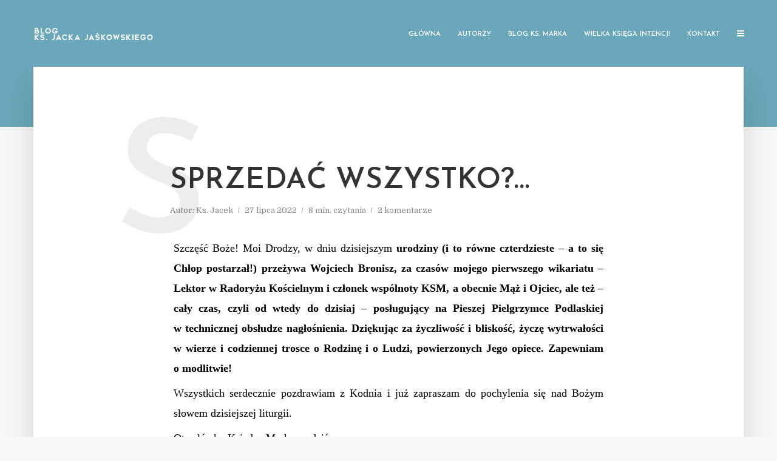

--- FILE ---
content_type: text/html; charset=UTF-8
request_url: https://gaudiumetspes-blog.pl/index.php/2022/07/27/sprzedac-wszystko/
body_size: 20946
content:
<!DOCTYPE html>
<html lang="pl-PL" class="no-js no-svg">
	<head>
		<meta charset="UTF-8">
		<meta name="viewport" content="width=device-width, initial-scale=1">
		<link rel="profile" href="http://gmpg.org/xfn/11">
		<meta name='robots' content='index, follow, max-image-preview:large, max-snippet:-1, max-video-preview:-1' />
	<style>img:is([sizes="auto" i], [sizes^="auto," i]) { contain-intrinsic-size: 3000px 1500px }</style>
	
	<!-- This site is optimized with the Yoast SEO plugin v25.1 - https://yoast.com/wordpress/plugins/seo/ -->
	<title>Sprzedać wszystko?... - Gaudium Et Spes</title>
	<link rel="canonical" href="https://gaudiumetspes-blog.pl/index.php/2022/07/27/sprzedac-wszystko/" />
	<meta property="og:locale" content="pl_PL" />
	<meta property="og:type" content="article" />
	<meta property="og:title" content="Sprzedać wszystko?... - Gaudium Et Spes" />
	<meta property="og:description" content="Szczęść Boże! Moi Drodzy, w&nbsp;dniu dzisiejszym urodziny (i&nbsp;to&nbsp;równe czterdzieste – a&nbsp;to&nbsp;się Chłop postarzał!) przeżywa Wojciech Bronisz, za&nbsp;czasów mojego&nbsp;pierwszego wikariatu – Lektor w&nbsp;Radoryżu Kościelnym i&nbsp;członek wspólnoty KSM, a&nbsp;obecnie Mąż i&nbsp;Ojciec, ale&nbsp;też – cały czas, czyli od&nbsp;wtedy do&nbsp;dzisiaj – posługujący na&nbsp;Pieszej Pielgrzymce Podlaskiej w&nbsp;technicznej obsłudze nagłośnienia. Dziękując za&nbsp;życzliwość i&nbsp;bliskość, życzę wytrwałości w&nbsp;wierze i&nbsp;codziennej trosce o&nbsp;Rodzinę i&nbsp;o&nbsp;Ludzi, powierzonych [&hellip;]" />
	<meta property="og:url" content="https://gaudiumetspes-blog.pl/index.php/2022/07/27/sprzedac-wszystko/" />
	<meta property="og:site_name" content="Gaudium Et Spes" />
	<meta property="article:published_time" content="2022-07-27T07:14:44+00:00" />
	<meta name="author" content="Ks. Jacek" />
	<meta name="twitter:card" content="summary_large_image" />
	<meta name="twitter:label1" content="Napisane przez" />
	<meta name="twitter:data1" content="Ks. Jacek" />
	<meta name="twitter:label2" content="Szacowany czas czytania" />
	<meta name="twitter:data2" content="9 minut" />
	<script type="application/ld+json" class="yoast-schema-graph">{"@context":"https://schema.org","@graph":[{"@type":"WebPage","@id":"https://gaudiumetspes-blog.pl/index.php/2022/07/27/sprzedac-wszystko/","url":"https://gaudiumetspes-blog.pl/index.php/2022/07/27/sprzedac-wszystko/","name":"Sprzedać wszystko?... - Gaudium Et Spes","isPartOf":{"@id":"https://gaudiumetspes-blog.pl/#website"},"datePublished":"2022-07-27T07:14:44+00:00","author":{"@id":"https://gaudiumetspes-blog.pl/#/schema/person/1661982992b752dea8dff0d4ed845a65"},"breadcrumb":{"@id":"https://gaudiumetspes-blog.pl/index.php/2022/07/27/sprzedac-wszystko/#breadcrumb"},"inLanguage":"pl-PL","potentialAction":[{"@type":"ReadAction","target":["https://gaudiumetspes-blog.pl/index.php/2022/07/27/sprzedac-wszystko/"]}]},{"@type":"BreadcrumbList","@id":"https://gaudiumetspes-blog.pl/index.php/2022/07/27/sprzedac-wszystko/#breadcrumb","itemListElement":[{"@type":"ListItem","position":1,"name":"Strona główna","item":"https://gaudiumetspes-blog.pl/"},{"@type":"ListItem","position":2,"name":"Sprzedać wszystko?&#8230;"}]},{"@type":"WebSite","@id":"https://gaudiumetspes-blog.pl/#website","url":"https://gaudiumetspes-blog.pl/","name":"Gaudium Et Spes","description":"Blog Ks. Jacka Jaśkowskiego","potentialAction":[{"@type":"SearchAction","target":{"@type":"EntryPoint","urlTemplate":"https://gaudiumetspes-blog.pl/?s={search_term_string}"},"query-input":{"@type":"PropertyValueSpecification","valueRequired":true,"valueName":"search_term_string"}}],"inLanguage":"pl-PL"},{"@type":"Person","@id":"https://gaudiumetspes-blog.pl/#/schema/person/1661982992b752dea8dff0d4ed845a65","name":"Ks. Jacek","image":{"@type":"ImageObject","inLanguage":"pl-PL","@id":"https://gaudiumetspes-blog.pl/#/schema/person/image/","url":"https://gaudiumetspes-blog.pl/wp-content/uploads/2019/07/avatar-JJ-150x150.jpg","contentUrl":"https://gaudiumetspes-blog.pl/wp-content/uploads/2019/07/avatar-JJ-150x150.jpg","caption":"Ks. Jacek"},"description":"Witam serdecznie! Kłania się Ks. Jacek Jaśkowski. Nie jestem ani kimś ważnym, ani kimś znanym. Jestem księdzem, który po prostu chce rozmawiać. Codzienna kapłańska posługa pokazuje mi, że tematów do rozmów z księdzem jest coraz więcej i dzisiaj żaden ksiądz nie może od nich uciekać, ale - wprost przeciwnie - podejmować nowe wyzwania. To przekonanie skłoniło mnie do próby otwarcia tegoż bloga, chociaż okazji do rozmów na co dzień - w konfesjonale i poza nim - na szczęście nie brakuje. Myślę jednak, że ten blog będzie jeszcze jednym sposobem i przestrzenią nawiązania kontaktu z ludźmi dobrej woli, otwartymi na dialog.","url":"https://gaudiumetspes-blog.pl/index.php/author/ks-jacek/"}]}</script>
	<!-- / Yoast SEO plugin. -->


<link rel='dns-prefetch' href='//stats.wp.com' />
<link rel='dns-prefetch' href='//fonts.googleapis.com' />
<link rel="alternate" type="application/rss+xml" title="Gaudium Et Spes &raquo; Kanał z wpisami" href="https://gaudiumetspes-blog.pl/index.php/feed/" />
<link rel="alternate" type="application/rss+xml" title="Gaudium Et Spes &raquo; Kanał z komentarzami" href="https://gaudiumetspes-blog.pl/index.php/comments/feed/" />
<link rel="alternate" type="application/rss+xml" title="Gaudium Et Spes &raquo; Sprzedać wszystko?&#8230; Kanał z komentarzami" href="https://gaudiumetspes-blog.pl/index.php/2022/07/27/sprzedac-wszystko/feed/" />
<script type="text/javascript">
/* <![CDATA[ */
window._wpemojiSettings = {"baseUrl":"https:\/\/s.w.org\/images\/core\/emoji\/16.0.1\/72x72\/","ext":".png","svgUrl":"https:\/\/s.w.org\/images\/core\/emoji\/16.0.1\/svg\/","svgExt":".svg","source":{"concatemoji":"https:\/\/gaudiumetspes-blog.pl\/wp-includes\/js\/wp-emoji-release.min.js?ver=6.8.3"}};
/*! This file is auto-generated */
!function(s,n){var o,i,e;function c(e){try{var t={supportTests:e,timestamp:(new Date).valueOf()};sessionStorage.setItem(o,JSON.stringify(t))}catch(e){}}function p(e,t,n){e.clearRect(0,0,e.canvas.width,e.canvas.height),e.fillText(t,0,0);var t=new Uint32Array(e.getImageData(0,0,e.canvas.width,e.canvas.height).data),a=(e.clearRect(0,0,e.canvas.width,e.canvas.height),e.fillText(n,0,0),new Uint32Array(e.getImageData(0,0,e.canvas.width,e.canvas.height).data));return t.every(function(e,t){return e===a[t]})}function u(e,t){e.clearRect(0,0,e.canvas.width,e.canvas.height),e.fillText(t,0,0);for(var n=e.getImageData(16,16,1,1),a=0;a<n.data.length;a++)if(0!==n.data[a])return!1;return!0}function f(e,t,n,a){switch(t){case"flag":return n(e,"\ud83c\udff3\ufe0f\u200d\u26a7\ufe0f","\ud83c\udff3\ufe0f\u200b\u26a7\ufe0f")?!1:!n(e,"\ud83c\udde8\ud83c\uddf6","\ud83c\udde8\u200b\ud83c\uddf6")&&!n(e,"\ud83c\udff4\udb40\udc67\udb40\udc62\udb40\udc65\udb40\udc6e\udb40\udc67\udb40\udc7f","\ud83c\udff4\u200b\udb40\udc67\u200b\udb40\udc62\u200b\udb40\udc65\u200b\udb40\udc6e\u200b\udb40\udc67\u200b\udb40\udc7f");case"emoji":return!a(e,"\ud83e\udedf")}return!1}function g(e,t,n,a){var r="undefined"!=typeof WorkerGlobalScope&&self instanceof WorkerGlobalScope?new OffscreenCanvas(300,150):s.createElement("canvas"),o=r.getContext("2d",{willReadFrequently:!0}),i=(o.textBaseline="top",o.font="600 32px Arial",{});return e.forEach(function(e){i[e]=t(o,e,n,a)}),i}function t(e){var t=s.createElement("script");t.src=e,t.defer=!0,s.head.appendChild(t)}"undefined"!=typeof Promise&&(o="wpEmojiSettingsSupports",i=["flag","emoji"],n.supports={everything:!0,everythingExceptFlag:!0},e=new Promise(function(e){s.addEventListener("DOMContentLoaded",e,{once:!0})}),new Promise(function(t){var n=function(){try{var e=JSON.parse(sessionStorage.getItem(o));if("object"==typeof e&&"number"==typeof e.timestamp&&(new Date).valueOf()<e.timestamp+604800&&"object"==typeof e.supportTests)return e.supportTests}catch(e){}return null}();if(!n){if("undefined"!=typeof Worker&&"undefined"!=typeof OffscreenCanvas&&"undefined"!=typeof URL&&URL.createObjectURL&&"undefined"!=typeof Blob)try{var e="postMessage("+g.toString()+"("+[JSON.stringify(i),f.toString(),p.toString(),u.toString()].join(",")+"));",a=new Blob([e],{type:"text/javascript"}),r=new Worker(URL.createObjectURL(a),{name:"wpTestEmojiSupports"});return void(r.onmessage=function(e){c(n=e.data),r.terminate(),t(n)})}catch(e){}c(n=g(i,f,p,u))}t(n)}).then(function(e){for(var t in e)n.supports[t]=e[t],n.supports.everything=n.supports.everything&&n.supports[t],"flag"!==t&&(n.supports.everythingExceptFlag=n.supports.everythingExceptFlag&&n.supports[t]);n.supports.everythingExceptFlag=n.supports.everythingExceptFlag&&!n.supports.flag,n.DOMReady=!1,n.readyCallback=function(){n.DOMReady=!0}}).then(function(){return e}).then(function(){var e;n.supports.everything||(n.readyCallback(),(e=n.source||{}).concatemoji?t(e.concatemoji):e.wpemoji&&e.twemoji&&(t(e.twemoji),t(e.wpemoji)))}))}((window,document),window._wpemojiSettings);
/* ]]> */
</script>
<style id='wp-emoji-styles-inline-css' type='text/css'>

	img.wp-smiley, img.emoji {
		display: inline !important;
		border: none !important;
		box-shadow: none !important;
		height: 1em !important;
		width: 1em !important;
		margin: 0 0.07em !important;
		vertical-align: -0.1em !important;
		background: none !important;
		padding: 0 !important;
	}
</style>
<link rel='stylesheet' id='wp-block-library-css' href='https://gaudiumetspes-blog.pl/wp-includes/css/dist/block-library/style.min.css?ver=6.8.3' type='text/css' media='all' />
<style id='classic-theme-styles-inline-css' type='text/css'>
/*! This file is auto-generated */
.wp-block-button__link{color:#fff;background-color:#32373c;border-radius:9999px;box-shadow:none;text-decoration:none;padding:calc(.667em + 2px) calc(1.333em + 2px);font-size:1.125em}.wp-block-file__button{background:#32373c;color:#fff;text-decoration:none}
</style>
<link rel='stylesheet' id='mediaelement-css' href='https://gaudiumetspes-blog.pl/wp-includes/js/mediaelement/mediaelementplayer-legacy.min.css?ver=4.2.17' type='text/css' media='all' />
<link rel='stylesheet' id='wp-mediaelement-css' href='https://gaudiumetspes-blog.pl/wp-includes/js/mediaelement/wp-mediaelement.min.css?ver=6.8.3' type='text/css' media='all' />
<style id='jetpack-sharing-buttons-style-inline-css' type='text/css'>
.jetpack-sharing-buttons__services-list{display:flex;flex-direction:row;flex-wrap:wrap;gap:0;list-style-type:none;margin:5px;padding:0}.jetpack-sharing-buttons__services-list.has-small-icon-size{font-size:12px}.jetpack-sharing-buttons__services-list.has-normal-icon-size{font-size:16px}.jetpack-sharing-buttons__services-list.has-large-icon-size{font-size:24px}.jetpack-sharing-buttons__services-list.has-huge-icon-size{font-size:36px}@media print{.jetpack-sharing-buttons__services-list{display:none!important}}.editor-styles-wrapper .wp-block-jetpack-sharing-buttons{gap:0;padding-inline-start:0}ul.jetpack-sharing-buttons__services-list.has-background{padding:1.25em 2.375em}
</style>
<style id='global-styles-inline-css' type='text/css'>
:root{--wp--preset--aspect-ratio--square: 1;--wp--preset--aspect-ratio--4-3: 4/3;--wp--preset--aspect-ratio--3-4: 3/4;--wp--preset--aspect-ratio--3-2: 3/2;--wp--preset--aspect-ratio--2-3: 2/3;--wp--preset--aspect-ratio--16-9: 16/9;--wp--preset--aspect-ratio--9-16: 9/16;--wp--preset--color--black: #000000;--wp--preset--color--cyan-bluish-gray: #abb8c3;--wp--preset--color--white: #ffffff;--wp--preset--color--pale-pink: #f78da7;--wp--preset--color--vivid-red: #cf2e2e;--wp--preset--color--luminous-vivid-orange: #ff6900;--wp--preset--color--luminous-vivid-amber: #fcb900;--wp--preset--color--light-green-cyan: #7bdcb5;--wp--preset--color--vivid-green-cyan: #00d084;--wp--preset--color--pale-cyan-blue: #8ed1fc;--wp--preset--color--vivid-cyan-blue: #0693e3;--wp--preset--color--vivid-purple: #9b51e0;--wp--preset--gradient--vivid-cyan-blue-to-vivid-purple: linear-gradient(135deg,rgba(6,147,227,1) 0%,rgb(155,81,224) 100%);--wp--preset--gradient--light-green-cyan-to-vivid-green-cyan: linear-gradient(135deg,rgb(122,220,180) 0%,rgb(0,208,130) 100%);--wp--preset--gradient--luminous-vivid-amber-to-luminous-vivid-orange: linear-gradient(135deg,rgba(252,185,0,1) 0%,rgba(255,105,0,1) 100%);--wp--preset--gradient--luminous-vivid-orange-to-vivid-red: linear-gradient(135deg,rgba(255,105,0,1) 0%,rgb(207,46,46) 100%);--wp--preset--gradient--very-light-gray-to-cyan-bluish-gray: linear-gradient(135deg,rgb(238,238,238) 0%,rgb(169,184,195) 100%);--wp--preset--gradient--cool-to-warm-spectrum: linear-gradient(135deg,rgb(74,234,220) 0%,rgb(151,120,209) 20%,rgb(207,42,186) 40%,rgb(238,44,130) 60%,rgb(251,105,98) 80%,rgb(254,248,76) 100%);--wp--preset--gradient--blush-light-purple: linear-gradient(135deg,rgb(255,206,236) 0%,rgb(152,150,240) 100%);--wp--preset--gradient--blush-bordeaux: linear-gradient(135deg,rgb(254,205,165) 0%,rgb(254,45,45) 50%,rgb(107,0,62) 100%);--wp--preset--gradient--luminous-dusk: linear-gradient(135deg,rgb(255,203,112) 0%,rgb(199,81,192) 50%,rgb(65,88,208) 100%);--wp--preset--gradient--pale-ocean: linear-gradient(135deg,rgb(255,245,203) 0%,rgb(182,227,212) 50%,rgb(51,167,181) 100%);--wp--preset--gradient--electric-grass: linear-gradient(135deg,rgb(202,248,128) 0%,rgb(113,206,126) 100%);--wp--preset--gradient--midnight: linear-gradient(135deg,rgb(2,3,129) 0%,rgb(40,116,252) 100%);--wp--preset--font-size--small: 13px;--wp--preset--font-size--medium: 20px;--wp--preset--font-size--large: 36px;--wp--preset--font-size--x-large: 42px;--wp--preset--spacing--20: 0.44rem;--wp--preset--spacing--30: 0.67rem;--wp--preset--spacing--40: 1rem;--wp--preset--spacing--50: 1.5rem;--wp--preset--spacing--60: 2.25rem;--wp--preset--spacing--70: 3.38rem;--wp--preset--spacing--80: 5.06rem;--wp--preset--shadow--natural: 6px 6px 9px rgba(0, 0, 0, 0.2);--wp--preset--shadow--deep: 12px 12px 50px rgba(0, 0, 0, 0.4);--wp--preset--shadow--sharp: 6px 6px 0px rgba(0, 0, 0, 0.2);--wp--preset--shadow--outlined: 6px 6px 0px -3px rgba(255, 255, 255, 1), 6px 6px rgba(0, 0, 0, 1);--wp--preset--shadow--crisp: 6px 6px 0px rgba(0, 0, 0, 1);}:where(.is-layout-flex){gap: 0.5em;}:where(.is-layout-grid){gap: 0.5em;}body .is-layout-flex{display: flex;}.is-layout-flex{flex-wrap: wrap;align-items: center;}.is-layout-flex > :is(*, div){margin: 0;}body .is-layout-grid{display: grid;}.is-layout-grid > :is(*, div){margin: 0;}:where(.wp-block-columns.is-layout-flex){gap: 2em;}:where(.wp-block-columns.is-layout-grid){gap: 2em;}:where(.wp-block-post-template.is-layout-flex){gap: 1.25em;}:where(.wp-block-post-template.is-layout-grid){gap: 1.25em;}.has-black-color{color: var(--wp--preset--color--black) !important;}.has-cyan-bluish-gray-color{color: var(--wp--preset--color--cyan-bluish-gray) !important;}.has-white-color{color: var(--wp--preset--color--white) !important;}.has-pale-pink-color{color: var(--wp--preset--color--pale-pink) !important;}.has-vivid-red-color{color: var(--wp--preset--color--vivid-red) !important;}.has-luminous-vivid-orange-color{color: var(--wp--preset--color--luminous-vivid-orange) !important;}.has-luminous-vivid-amber-color{color: var(--wp--preset--color--luminous-vivid-amber) !important;}.has-light-green-cyan-color{color: var(--wp--preset--color--light-green-cyan) !important;}.has-vivid-green-cyan-color{color: var(--wp--preset--color--vivid-green-cyan) !important;}.has-pale-cyan-blue-color{color: var(--wp--preset--color--pale-cyan-blue) !important;}.has-vivid-cyan-blue-color{color: var(--wp--preset--color--vivid-cyan-blue) !important;}.has-vivid-purple-color{color: var(--wp--preset--color--vivid-purple) !important;}.has-black-background-color{background-color: var(--wp--preset--color--black) !important;}.has-cyan-bluish-gray-background-color{background-color: var(--wp--preset--color--cyan-bluish-gray) !important;}.has-white-background-color{background-color: var(--wp--preset--color--white) !important;}.has-pale-pink-background-color{background-color: var(--wp--preset--color--pale-pink) !important;}.has-vivid-red-background-color{background-color: var(--wp--preset--color--vivid-red) !important;}.has-luminous-vivid-orange-background-color{background-color: var(--wp--preset--color--luminous-vivid-orange) !important;}.has-luminous-vivid-amber-background-color{background-color: var(--wp--preset--color--luminous-vivid-amber) !important;}.has-light-green-cyan-background-color{background-color: var(--wp--preset--color--light-green-cyan) !important;}.has-vivid-green-cyan-background-color{background-color: var(--wp--preset--color--vivid-green-cyan) !important;}.has-pale-cyan-blue-background-color{background-color: var(--wp--preset--color--pale-cyan-blue) !important;}.has-vivid-cyan-blue-background-color{background-color: var(--wp--preset--color--vivid-cyan-blue) !important;}.has-vivid-purple-background-color{background-color: var(--wp--preset--color--vivid-purple) !important;}.has-black-border-color{border-color: var(--wp--preset--color--black) !important;}.has-cyan-bluish-gray-border-color{border-color: var(--wp--preset--color--cyan-bluish-gray) !important;}.has-white-border-color{border-color: var(--wp--preset--color--white) !important;}.has-pale-pink-border-color{border-color: var(--wp--preset--color--pale-pink) !important;}.has-vivid-red-border-color{border-color: var(--wp--preset--color--vivid-red) !important;}.has-luminous-vivid-orange-border-color{border-color: var(--wp--preset--color--luminous-vivid-orange) !important;}.has-luminous-vivid-amber-border-color{border-color: var(--wp--preset--color--luminous-vivid-amber) !important;}.has-light-green-cyan-border-color{border-color: var(--wp--preset--color--light-green-cyan) !important;}.has-vivid-green-cyan-border-color{border-color: var(--wp--preset--color--vivid-green-cyan) !important;}.has-pale-cyan-blue-border-color{border-color: var(--wp--preset--color--pale-cyan-blue) !important;}.has-vivid-cyan-blue-border-color{border-color: var(--wp--preset--color--vivid-cyan-blue) !important;}.has-vivid-purple-border-color{border-color: var(--wp--preset--color--vivid-purple) !important;}.has-vivid-cyan-blue-to-vivid-purple-gradient-background{background: var(--wp--preset--gradient--vivid-cyan-blue-to-vivid-purple) !important;}.has-light-green-cyan-to-vivid-green-cyan-gradient-background{background: var(--wp--preset--gradient--light-green-cyan-to-vivid-green-cyan) !important;}.has-luminous-vivid-amber-to-luminous-vivid-orange-gradient-background{background: var(--wp--preset--gradient--luminous-vivid-amber-to-luminous-vivid-orange) !important;}.has-luminous-vivid-orange-to-vivid-red-gradient-background{background: var(--wp--preset--gradient--luminous-vivid-orange-to-vivid-red) !important;}.has-very-light-gray-to-cyan-bluish-gray-gradient-background{background: var(--wp--preset--gradient--very-light-gray-to-cyan-bluish-gray) !important;}.has-cool-to-warm-spectrum-gradient-background{background: var(--wp--preset--gradient--cool-to-warm-spectrum) !important;}.has-blush-light-purple-gradient-background{background: var(--wp--preset--gradient--blush-light-purple) !important;}.has-blush-bordeaux-gradient-background{background: var(--wp--preset--gradient--blush-bordeaux) !important;}.has-luminous-dusk-gradient-background{background: var(--wp--preset--gradient--luminous-dusk) !important;}.has-pale-ocean-gradient-background{background: var(--wp--preset--gradient--pale-ocean) !important;}.has-electric-grass-gradient-background{background: var(--wp--preset--gradient--electric-grass) !important;}.has-midnight-gradient-background{background: var(--wp--preset--gradient--midnight) !important;}.has-small-font-size{font-size: var(--wp--preset--font-size--small) !important;}.has-medium-font-size{font-size: var(--wp--preset--font-size--medium) !important;}.has-large-font-size{font-size: var(--wp--preset--font-size--large) !important;}.has-x-large-font-size{font-size: var(--wp--preset--font-size--x-large) !important;}
:where(.wp-block-post-template.is-layout-flex){gap: 1.25em;}:where(.wp-block-post-template.is-layout-grid){gap: 1.25em;}
:where(.wp-block-columns.is-layout-flex){gap: 2em;}:where(.wp-block-columns.is-layout-grid){gap: 2em;}
:root :where(.wp-block-pullquote){font-size: 1.5em;line-height: 1.6;}
</style>
<link rel='stylesheet' id='collapsed-archives-style-css' href='https://gaudiumetspes-blog.pl/wp-content/plugins/collapsed-archives/style.css?ver=6.8.3' type='text/css' media='all' />
<link rel='stylesheet' id='contact-form-7-css' href='https://gaudiumetspes-blog.pl/wp-content/plugins/contact-form-7/includes/css/styles.css?ver=6.0.6' type='text/css' media='all' />
<link rel='stylesheet' id='ppress-frontend-css' href='https://gaudiumetspes-blog.pl/wp-content/plugins/wp-user-avatar/assets/css/frontend.min.css?ver=4.15.25' type='text/css' media='all' />
<link rel='stylesheet' id='ppress-flatpickr-css' href='https://gaudiumetspes-blog.pl/wp-content/plugins/wp-user-avatar/assets/flatpickr/flatpickr.min.css?ver=4.15.25' type='text/css' media='all' />
<link rel='stylesheet' id='ppress-select2-css' href='https://gaudiumetspes-blog.pl/wp-content/plugins/wp-user-avatar/assets/select2/select2.min.css?ver=6.8.3' type='text/css' media='all' />
<link rel='stylesheet' id='typology-fonts-css' href='https://fonts.googleapis.com/css?family=Domine%3A400%7CJosefin+Sans%3A400%2C600&#038;subset=latin%2Clatin-ext&#038;ver=1.5.2' type='text/css' media='all' />
<link rel='stylesheet' id='typology-main-css' href='https://gaudiumetspes-blog.pl/wp-content/themes/typology/assets/css/min.css?ver=1.5.2' type='text/css' media='all' />
<style id='typology-main-inline-css' type='text/css'>
body,blockquote:before, q:before{font-family: 'Domine';font-weight: 400;}body,.typology-action-button .sub-menu{color:#444444;}body{background:#f8f8f8;font-size: 1.6em;}.typology-fake-bg{background:#f8f8f8;}.typology-sidebar,.typology-section{background:#ffffff;}h1, h2, h3, h4, h5, h6,.h1, .h2, .h3, .h4, .h5, .h6,.submit,.mks_read_more a,input[type="submit"],input[type="button"],a.mks_button,.cover-letter,.post-letter,.woocommerce nav.woocommerce-pagination ul li span,.woocommerce nav.woocommerce-pagination ul li a,.woocommerce div.product .woocommerce-tabs ul.tabs li,.typology-pagination a,.typology-pagination span,.comment-author .fn,.post-date-month,.typology-button-social,.meks-instagram-follow-link a,.mks_autor_link_wrap a,.entry-pre-title,.typology-button,button{font-family: 'Josefin Sans';font-weight: 600;}h1, h2, h3, h4, h5, h6,.h1, .h2, .h3, .h4, .h5, .h6{}.typology-header .typology-nav{font-family: 'Josefin Sans';font-weight: 600;}.typology-cover .entry-title,.typology-cover h1 { font-size: 6.4rem;}h1, .h1 {font-size: 4.8rem;}h2, .h2 {font-size: 3.5rem;}h3, .h3 {font-size: 2.8rem;}h4, .h4 {font-size: 2.3rem;}h5, .h5,.typology-layout-c.post-image-on .entry-title,blockquote, q {font-size: 1.8rem;}h6, .h6 {font-size: 1.5rem;}.widget{font-size: 1.4rem;}.typology-header .typology-nav a{font-size: 1.1rem;}.typology-layout-b .post-date-hidden,.meta-item{font-size: 1.3rem;}.post-letter {font-size: 26.0rem;}.typology-layout-c .post-letter{height: 26.0rem;}.cover-letter {font-size: 60.0rem;}h1, h2, h3, h4, h5, h6,.h1, .h2, .h3, .h4, .h5, .h6,h1 a,h2 a,h3 a,h4 a,h5 a,h6 a,.post-date-month{color:#333333;}.typology-single-sticky a{color:#444444;}.entry-title a:hover,.typology-single-sticky a:hover{color:#3e97ad;}.bypostauthor .comment-author:before,#cancel-comment-reply-link:after{background:#3e97ad;}a,.widget .textwidget a,.typology-layout-b .post-date-hidden{color: #3e97ad;}.single .typology-section:first-child .section-content, .section-content-page, .section-content.section-content-a{max-width: 720px;}.typology-header{height:110px;}.typology-header-sticky-on .typology-header{background:#3e97ad;}.cover-letter{padding-top: 110px;}.site-title a,.typology-site-description{color: #ffffff;}.typology-header .typology-nav,.typology-header .typology-nav > li > a{color: #ffffff;}.typology-header .typology-nav .sub-menu a{ color:#444444;}.typology-header .typology-nav .sub-menu a:hover{color: #3e97ad;}.typology-action-button .sub-menu ul a:before{background: #3e97ad;}.sub-menu .current-menu-item a{color:#3e97ad;}.dot,.typology-header .typology-nav .sub-menu{background:#ffffff;}.typology-header .typology-main-navigation .sub-menu .current-menu-ancestor > a,.typology-header .typology-main-navigation .sub-menu .current-menu-item > a{color: #3e97ad;}.typology-header-wide .slot-l{left: 35px;}.typology-header-wide .slot-r{right: 20px;}.meta-item,.meta-item span,.meta-item a,.comment-metadata a{color: #888888;}.comment-meta .url,.meta-item a:hover{color:#333333;}.typology-post:after,.section-title:after,.typology-pagination:before{background:rgba(51,51,51,0.2);}.typology-layout-b .post-date-day,.typology-outline-nav li a:hover,.style-timeline .post-date-day{color:#3e97ad;}.typology-layout-b .post-date:after,blockquote:before,q:before{background:#3e97ad;}.typology-sticky-c,.typology-sticky-to-top span,.sticky-author-date{color: #888888;}.typology-outline-nav li a{color: #444444;}.typology-post.typology-layout-b:before, .section-content-b .typology-ad-between-posts:before{background:rgba(68,68,68,0.1);}.submit,.mks_read_more a,input[type="submit"],input[type="button"],a.mks_button,.typology-button,.submit,.typology-button-social,.widget .mks_autor_link_wrap a,.widget .meks-instagram-follow-link a,.widget .mks_read_more a,button{color:#ffffff;background: #3e97ad;border:1px solid #3e97ad;}.button-invert{color:#3e97ad;background:transparent;}.widget .mks_autor_link_wrap a:hover,.widget .meks-instagram-follow-link a:hover,.widget .mks_read_more a:hover{color:#ffffff;}.typology-cover{min-height: 240px;}.typology-cover-empty{height:209px;min-height:209px;}.typology-fake-bg .typology-section:first-child {top: -99px;}.typology-flat .typology-cover-empty{height:110px;}.typology-flat .typology-cover{min-height:110px;}.typology-cover-empty,.typology-cover,.typology-header-sticky{background: #6aa7ba;;}.typology-cover-overlay:after{background: rgba(106,167,186,0.1);}.typology-sidebar-header{background:#3e97ad;}.typology-cover,.typology-cover .entry-title,.typology-cover .entry-title a,.typology-cover .meta-item,.typology-cover .meta-item span,.typology-cover .meta-item a,.typology-cover h1,.typology-cover h2,.typology-cover h3{color: #ffffff;}.typology-cover .typology-button{color: #6aa7ba;background:#ffffff;border:1px solid #ffffff;}.typology-cover .button-invert{color: #ffffff;background: transparent;}.typology-cover-slider .owl-dots .owl-dot span{background:#ffffff;}.typology-outline-nav li:before,.widget ul li:before{background:#3e97ad;}.widget a{color:#444444;}.widget a:hover,.widget_calendar table tbody td a,.entry-tags a:hover{color:#3e97ad;}.widget_calendar table tbody td a:hover,.widget table td,.entry-tags a{color:#444444;}.widget table,.widget table td,.widget_calendar table thead th,table,td, th{border-color: rgba(68,68,68,0.3);}.widget ul li,.widget .recentcomments{color:#444444;}.widget .post-date{color:#888888;}#today{background:rgba(68,68,68,0.1);}.typology-pagination .current, .typology-pagination .infinite-scroll a, .typology-pagination .load-more a, .typology-pagination .nav-links .next, .typology-pagination .nav-links .prev, .typology-pagination .next a, .typology-pagination .prev a{color: #ffffff;background:#333333;}.typology-pagination a, .typology-pagination span{color: #333333;border:1px solid #333333;}.typology-footer{background:#f8f8f8;color:#aaaaaa;}.typology-footer h1,.typology-footer h2,.typology-footer h3,.typology-footer h4,.typology-footer h5,.typology-footer h6,.typology-footer .post-date-month{color:#aaaaaa;}.typology-count{background: #3e97ad;}.typology-footer a, .typology-footer .widget .textwidget a{color: #888888;}input[type="text"], input[type="email"], input[type="url"], input[type="tel"], input[type="number"], input[type="date"], input[type="password"], textarea, select{border-color:rgba(68,68,68,0.2);}blockquote:after, blockquote:before, q:after, q:before{-webkit-box-shadow: 0 0 0 10px #ffffff;box-shadow: 0 0 0 10px #ffffff;}pre,.entry-content #mc_embed_signup{background: rgba(68,68,68,0.1);}body.wp-editor,{background:#ffffff;}.site-title{text-transform: uppercase;}.typology-site-description{text-transform: none;}.typology-nav{text-transform: uppercase;}h1, h2, h3, h4, h5, h6{text-transform: uppercase;}.section-title{text-transform: uppercase;}.widget-title{text-transform: uppercase;}.meta-item{text-transform: none;}.typology-button{text-transform: uppercase;}.submit,.mks_read_more a,input[type="submit"],input[type="button"],a.mks_button,.typology-button,.widget .mks_autor_link_wrap a,.widget .meks-instagram-follow-link a,.widget .mks_read_more a,button,.typology-button-social{text-transform: uppercase;}
</style>
<style id='akismet-widget-style-inline-css' type='text/css'>

			.a-stats {
				--akismet-color-mid-green: #357b49;
				--akismet-color-white: #fff;
				--akismet-color-light-grey: #f6f7f7;

				max-width: 350px;
				width: auto;
			}

			.a-stats * {
				all: unset;
				box-sizing: border-box;
			}

			.a-stats strong {
				font-weight: 600;
			}

			.a-stats a.a-stats__link,
			.a-stats a.a-stats__link:visited,
			.a-stats a.a-stats__link:active {
				background: var(--akismet-color-mid-green);
				border: none;
				box-shadow: none;
				border-radius: 8px;
				color: var(--akismet-color-white);
				cursor: pointer;
				display: block;
				font-family: -apple-system, BlinkMacSystemFont, 'Segoe UI', 'Roboto', 'Oxygen-Sans', 'Ubuntu', 'Cantarell', 'Helvetica Neue', sans-serif;
				font-weight: 500;
				padding: 12px;
				text-align: center;
				text-decoration: none;
				transition: all 0.2s ease;
			}

			/* Extra specificity to deal with TwentyTwentyOne focus style */
			.widget .a-stats a.a-stats__link:focus {
				background: var(--akismet-color-mid-green);
				color: var(--akismet-color-white);
				text-decoration: none;
			}

			.a-stats a.a-stats__link:hover {
				filter: brightness(110%);
				box-shadow: 0 4px 12px rgba(0, 0, 0, 0.06), 0 0 2px rgba(0, 0, 0, 0.16);
			}

			.a-stats .count {
				color: var(--akismet-color-white);
				display: block;
				font-size: 1.5em;
				line-height: 1.4;
				padding: 0 13px;
				white-space: nowrap;
			}
		
</style>
<link rel='stylesheet' id='meks-author-widget-css' href='https://gaudiumetspes-blog.pl/wp-content/plugins/meks-smart-author-widget/css/style.css?ver=1.1.5' type='text/css' media='all' />
<script type="text/javascript" src="https://gaudiumetspes-blog.pl/wp-includes/js/jquery/jquery.min.js?ver=3.7.1" id="jquery-core-js"></script>
<script type="text/javascript" src="https://gaudiumetspes-blog.pl/wp-includes/js/jquery/jquery-migrate.min.js?ver=3.4.1" id="jquery-migrate-js"></script>
<script type="text/javascript" src="https://gaudiumetspes-blog.pl/wp-content/plugins/wp-user-avatar/assets/flatpickr/flatpickr.min.js?ver=4.15.25" id="ppress-flatpickr-js"></script>
<script type="text/javascript" src="https://gaudiumetspes-blog.pl/wp-content/plugins/wp-user-avatar/assets/select2/select2.min.js?ver=4.15.25" id="ppress-select2-js"></script>
<link rel="https://api.w.org/" href="https://gaudiumetspes-blog.pl/index.php/wp-json/" /><link rel="alternate" title="JSON" type="application/json" href="https://gaudiumetspes-blog.pl/index.php/wp-json/wp/v2/posts/20804" /><link rel="EditURI" type="application/rsd+xml" title="RSD" href="https://gaudiumetspes-blog.pl/xmlrpc.php?rsd" />
<meta name="generator" content="WordPress 6.8.3" />
<link rel='shortlink' href='https://gaudiumetspes-blog.pl/?p=20804' />
<link rel="alternate" title="oEmbed (JSON)" type="application/json+oembed" href="https://gaudiumetspes-blog.pl/index.php/wp-json/oembed/1.0/embed?url=https%3A%2F%2Fgaudiumetspes-blog.pl%2Findex.php%2F2022%2F07%2F27%2Fsprzedac-wszystko%2F" />
<link rel="alternate" title="oEmbed (XML)" type="text/xml+oembed" href="https://gaudiumetspes-blog.pl/index.php/wp-json/oembed/1.0/embed?url=https%3A%2F%2Fgaudiumetspes-blog.pl%2Findex.php%2F2022%2F07%2F27%2Fsprzedac-wszystko%2F&#038;format=xml" />
	<style>img#wpstats{display:none}</style>
		<style type="text/css">p { padding: 2px; margin: 4px; }</style>		<style type="text/css" id="wp-custom-css">
			#typology-single-sticky{
	display: none;
}		</style>
			</head>

	<body class="wp-singular post-template-default single single-post postid-20804 single-format-standard wp-theme-typology">

		<header id="typology-header" class="typology-header">
			<div class="container">
					<div class="slot-l">
	<div class="typology-site-branding">
	
	<span class="site-title h4"><a href="https://gaudiumetspes-blog.pl/" rel="home"><img class="typology-logo" src="https://gaudiumetspes-blog.pl/wp-content/uploads/2019/08/bjj_logo.png" alt="Gaudium Et Spes"></a></span>	
</div>
	
</div>

<div class="slot-r">
				<ul id="menu-typoogy-ain" class="typology-nav typology-main-navigation"><li id="menu-item-14511" class="menu-item menu-item-type-custom menu-item-object-custom menu-item-home menu-item-14511"><a href="https://gaudiumetspes-blog.pl">Główna</a></li>
<li id="menu-item-15478" class="menu-item menu-item-type-post_type menu-item-object-page menu-item-15478"><a href="https://gaudiumetspes-blog.pl/index.php/o-mnie/">Autorzy</a></li>
<li id="menu-item-15461" class="menu-item menu-item-type-custom menu-item-object-custom menu-item-15461"><a target="_blank" href="http://verbum-christi.com">Blog Ks.&nbsp;Marka</a></li>
<li id="menu-item-7081" class="menu-item menu-item-type-post_type menu-item-object-page menu-item-7081"><a href="https://gaudiumetspes-blog.pl/index.php/ksiega-intencji/">Wielka Księga Intencji</a></li>
<li id="menu-item-7084" class="menu-item menu-item-type-post_type menu-item-object-page menu-item-7084"><a href="https://gaudiumetspes-blog.pl/index.php/kontak/">Kontakt</a></li>
</ul>			
	<ul class="typology-nav typology-actions-list">
    <li class="typology-action-button typology-action-sidebar ">
		<span>
			<i class="fa fa-bars"></i>
		</span>
</li>
</ul></div>			</div>
		</header>
	
			
        				<div id="typology-cover" class="typology-cover typology-cover-empty">
            		</div>
		<div class="typology-fake-bg">
			<div class="typology-section">
				    
				<div class="section-content">
    <article id="post-20804" class="typology-post typology-single-post post-20804 post type-post status-publish format-standard hentry category-bez-kategorii">
	
	            
            <header class="entry-header">

                <h1 class="entry-title entry-title-cover-empty">Sprzedać wszystko?&#8230;</h1>
                                    <div class="entry-meta"><div class="meta-item meta-author">Autor: <span class="vcard author"><span class="fn"><a href="https://gaudiumetspes-blog.pl/index.php/author/ks-jacek/">Ks. Jacek</a></span></span></div><div class="meta-item meta-date"><span class="updated">27 lipca 2022</span></div><div class="meta-item meta-rtime">8 min. czytania</div><div class="meta-item meta-comments"><a href="https://gaudiumetspes-blog.pl/index.php/2022/07/27/sprzedac-wszystko/#comments">2 komentarze</a></div></div>
                
                                    <div class="post-letter">S</div>
                
            </header>

                
        <div class="entry-content clearfix">
                        
            
            <p align="justify"><span style="color: #000000;"><span style="font-family: Book Antiqua, serif;"><span style="font-size: large;">Szczęść Boże! Moi Drodzy, w&nbsp;dniu dzisiejszym <b>urodziny (i&nbsp;to&nbsp;równe czterdzieste – a&nbsp;to&nbsp;się Chłop postarzał!) przeżywa Wojciech Bronisz, za&nbsp;czasów mojego&nbsp;pierwszego wikariatu – Lektor w&nbsp;Radoryżu Kościelnym i&nbsp;członek wspólnoty KSM, a&nbsp;obecnie Mąż i&nbsp;Ojciec, ale&nbsp;też – cały czas, czyli od&nbsp;wtedy do&nbsp;dzisiaj – posługujący na&nbsp;Pieszej Pielgrzymce Podlaskiej w&nbsp;technicznej obsłudze nagłośnienia. Dziękując za&nbsp;życzliwość i&nbsp;bliskość, życzę wytrwałości w&nbsp;wierze i&nbsp;codziennej trosce o&nbsp;Rodzinę i&nbsp;o&nbsp;Ludzi, powierzonych Jego opiece. Zapewniam o&nbsp;modlitwie!</b></span></span></span></p>
<p align="justify"><span style="color: #000000;"><span style="font-family: Book Antiqua, serif;"><span style="font-size: large;">Wszystkich serdecznie pozdrawiam z&nbsp;Kodnia i&nbsp;już zapraszam do&nbsp;pochylenia się nad&nbsp;Bożym słowem dzisiejszej liturgii. </span></span></span></p>
<p align="justify"><span style="color: #000000;"><span style="font-family: Book Antiqua, serif;"><span style="font-size: large;">Oto słówko Księdza Marka na&nbsp;dziś:</span></span></span></p>
<p align="justify"><span style="color: #000000;"><span style="font-family: Book Antiqua, serif;"><span style="font-size: medium;"><a href="https://www.youtube.com/c/CatholicSurgut"><span style="font-size: large;"><b>https://www.youtube.com/c/CatholicSurgut</b></span></a></span></span></span></p>
<p align="justify"><span style="color: #000000;"><span style="font-family: Book Antiqua, serif;"><span style="font-size: large;"><b>Co dziś mówi do&nbsp;mnie Pan? Z&nbsp;jakim osobistym przesłaniem zwraca się właśnie do&nbsp;mnie?</b> Duchu Święty, podpowiedz…</span></span></span></p>
<p align="justify"><span style="color: #000000;"><span style="font-family: Book Antiqua, serif;"><span style="font-size: large;"><b>Niech&nbsp;Was błogosławi Bóg Wszechmogący: Ojciec + i&nbsp;Syn, i&nbsp;Duch Święty. Amen</b></span></span></span></p>
<p align="center"><span style="color: #000000;"><span style="font-family: Book Antiqua, serif;"><span style="font-size: large;">Gaudium et spes! Ks.&nbsp;Jacek</span></span></span></p>
<p align="center">
<p align="center">
<p align="center">
<p align="center">
<p align="center">
<p align="justify"><span style="color: #000000;"><span style="font-family: Book Antiqua, serif;"><span style="font-size: large;"><b>Środa 17 Tygodnia zwykłego, rok II,</b></span></span></span></p>
<p align="justify"><span style="color: #000000;"><span style="font-family: Book Antiqua, serif;"><span style="font-size: large;"><b>27 lipca 2022.,</b></span></span></span></p>
<p align="justify"><span style="color: #000000;"><span style="font-family: Book Antiqua, serif;"><span style="font-size: large;"><b>do&nbsp;czytań: Jr 15,10.16–21; Mt 13,44–46</b></span></span></span></p>
<p align="justify">
<p align="justify">
<p align="justify">
<p align="justify">
<p align="justify">
<p align="justify"><span style="color: #000000;"><span style="font-family: Book Antiqua, serif;"><span style="font-size: large;"><b>CZYTANIE Z&nbsp;KSIĘGI PROROKA JEREMIASZA:</b></span></span></span></p>
<p align="justify"><span style="color: #000000;"><span style="font-family: Book Antiqua, serif;"><span style="font-size: large;"><b>Biada mi, matko moja, żeś mnie porodziła, męża skargi i&nbsp;niezgody dla całego kraju. Nie&nbsp;pożyczam ani nie&nbsp;daję pożyczki, a&nbsp;wszyscy mi złorzeczą.</b></span></span></span></p>
<p align="justify"><span style="color: #000000;"><span style="font-family: Book Antiqua, serif;"><span style="font-size: large;"><b>Ilekroć otrzymywałem Twoje&nbsp;słowa, pochłaniałem je, a&nbsp;Twoje&nbsp;słowo stawało się dla mnie rozkoszą i&nbsp;radością serca mego. Bo imię Twoje&nbsp;zostało wezwane nade mną, Panie, Boże Zastępów.</b></span></span></span></p>
<p align="justify"><span style="color: #000000;"><span style="font-family: Book Antiqua, serif;"><span style="font-size: large;"><b>Nigdy nie&nbsp;zasiadałem w&nbsp;wesołym gronie, by&nbsp;się bawić. Pod&nbsp;Twoją ręką siadałem samotny, bo napełniłeś mnie gniewem. Dlaczego mój&nbsp;ból nie&nbsp;ma granic, a&nbsp;rana moja jest nieuleczalna, niemożliwa do&nbsp;uzdrowienia? Jesteś więc&nbsp;dla mnie zupełnie jak zwodniczy strumień, niepewna woda.</b></span></span></span></p>
<p align="justify"><span style="color: #000000;"><span style="font-family: Book Antiqua, serif;"><span style="font-size: large;"><b>Dlatego to&nbsp;mówi Pan: „Jeśli się nawrócisz, dozwolę, byś&nbsp;znów stanął przede Mną. Jeśli zaś będziesz wykonywać to, co szlachetne, bez&nbsp;jakiejkolwiek podłości, będziesz jakby moimi ustami. Wtedy oni się zwrócą ku tobie, ty się jednak nie&nbsp;będziesz ku nim zwracał. Uczynię z&nbsp;ciebie dla tego narodu niezdobyty mur ze&nbsp;spiżu. Będą walczyć z&nbsp;tobą, lecz&nbsp;cię nie&nbsp;zwyciężą, bo jestem z&nbsp;tobą, by&nbsp;cię wspomagać i&nbsp;uwolnić, mówi Pan. Wybawię cię z&nbsp;rąk złoczyńców i&nbsp;uwolnię cię z&nbsp;mocy gwałtowników”.</b></span></span></span></p>
<p align="justify">
<p align="justify">
<p align="justify">
<p align="justify">
<p align="justify">
<p align="justify"><span style="color: #000000;"><span style="font-family: Book Antiqua, serif;"><span style="font-size: large;"><b>SŁOWA EWANGELII WEDŁUG ŚWIĘTEGO MATEUSZA:</b></span></span></span></p>
<p align="justify"><span style="color: #000000;"><span style="font-family: Book Antiqua, serif;"><span style="font-size: large;"><b>Jezus powiedział do&nbsp;tłumów: „Królestwo niebieskie podobne jest do&nbsp;skarbu ukrytego w&nbsp;roli. Znalazł go pewien człowiek i&nbsp;ukrył ponownie. Uradowany poszedł, sprzedał wszystko, co miał, i&nbsp;kupił tę rolę.</b></span></span></span></p>
<p align="justify"><span style="color: #000000;"><span style="font-family: Book Antiqua, serif;"><span style="font-size: large;"><b>Dalej, podobne jest królestwo niebieskie do&nbsp;kupca poszukującego pięknych pereł. Gdy&nbsp;znalazł jedną, drogocenną perłę, poszedł, sprzedał wszystko, co miał, i&nbsp;kupił ją”.</b></span></span></span></p>
<p align="justify">
<p align="justify">
<p align="justify">
<p align="justify">
<p align="justify">
<p align="justify"><span style="color: #000000;"><span style="font-family: Book Antiqua, serif;"><span style="font-size: large;">Chociaż wypowiedzi Proroka Jeremiasza <b>kojarz</b><b>ą</b><b> się nam bardziej z&nbsp;taką właśnie skargą,</b> jakiej dziś mamy przykład, oraz&nbsp;podkreślaniem swego bólu i&nbsp;przeszkód, spotykanych na&nbsp;drogach swego życia w&nbsp;czasie pełnienia swej misji, to&nbsp;jednak możemy śmiało i&nbsp;jasno powiedzieć, iż <b>jest to&nbsp;doświadczeniem wszystkich Proroków,</b> ale&nbsp;i&nbsp;wszystkich Apostołów, a&nbsp;wreszcie – wszystkich uczniów i&nbsp;wyznawców Pana. </span></span></span></p>
<p align="justify"><span style="color: #000000;"><span style="font-family: Book Antiqua, serif;"><span style="font-size: large;">Owszem, jeden to&nbsp;w&nbsp;swoich wypowiedziach <b>podkreśla bardziej, drugi mniej,</b> ale&nbsp;nie&nbsp;zmienia to&nbsp;faktu, że&nbsp;wszyscy mogliby podpisać się pod&nbsp;słowami Jeremiasza z&nbsp;dzisiejszego pierwszego czytania: <i><b>Biada mi, matko moja, żeś mnie porodziła, męża skargi i&nbsp;niezgody dla całego kraju. Nie&nbsp;pożyczam ani nie&nbsp;daję pożyczki, a&nbsp;wszyscy mi złorzeczą. Ilekroć otrzymywałem Twoje&nbsp;słowa, pochłaniałem je, a&nbsp;Twoje&nbsp;słowo stawało się dla mnie rozkoszą i&nbsp;radością serca mego. Bo imię Twoje&nbsp;zostało wezwane nade mną, Panie, Boże Zastępów. Nigdy nie&nbsp;zasiadałem w&nbsp;wesołym gronie, by&nbsp;się bawić. Pod&nbsp;Twoją ręką siadałem samotny, bo napełniłeś mnie gniewem. Dlaczego mój&nbsp;ból nie&nbsp;ma granic, a&nbsp;rana moja jest nieuleczalna, niemożliwa do&nbsp;uzdrowienia? Jesteś więc&nbsp;dla mnie zupełnie jak zwodniczy strumień, niepewna woda. </b></i></span></span></span></p>
<p align="justify"><span style="color: #000000;"><span style="font-family: Book Antiqua, serif;"><span style="font-size: large;">Otóż, właśnie! Prorok przyjmuje Słowo, jakie jest mu darowane – i&nbsp;gotów jest je głosić, bo dla niego samego było ono <i><b>rozkoszą i&nbsp;radością serca.</b></i> Tak&nbsp;sam o&nbsp;tym pisze. Tymczasem, <b>z&nbsp;każdej strony doznaje wrogości,</b> nieprzyjaźni, niechęci, a&nbsp;wręcz odrzucenia! Dlaczego? Co takiego i&nbsp;komu&nbsp;zrobił, że&nbsp;przychodzi mu się mierzyć z&nbsp;takimi trudnościami? A&nbsp;wręcz mówi o&nbsp;<b>«</b><b>bólu, który&nbsp;nie&nbsp;ma granic</b><b>»</b> oraz&nbsp;o&nbsp;<b>«</b><b>ranie nieuleczalnej</b><b>»</b><b>.</b> To&nbsp;naprawdę mocne słowa, wyraziste obrazy! Z&nbsp;taką to&nbsp;skargą zwraca się do&nbsp;Pana. A&nbsp;Pan – cóż na&nbsp;to? </span></span></span></p>
<p align="justify"><span style="color: #000000;"><span style="font-family: Book Antiqua, serif;"><span style="font-size: large;">Zapewnia, że&nbsp;go nie&nbsp;zostawi. Zastanawiają nas zapewne słowa: <i><b>Jeśli się nawrócisz, dozwolę, byś&nbsp;znów stanął przede Mną.</b></i> <i><b>Jeśli zaś będziesz wykonywać to, co szlachetne, bez&nbsp;jakiejkolwiek podłości, będziesz jakby moimi ustami.</b></i><b> </b>Czyżby Prorok do&nbsp;tej&nbsp;pory tego nie&nbsp;czynił? Zapewne czynił, ale&nbsp;może trzeba, żeby&nbsp;<b>jeszcze raz, na&nbsp;nowo, zaufał Panu</b> i&nbsp;żeby&nbsp;z&nbsp;tych prób, które go spotykają, <b>wyciągnął wnioski dla siebie.</b> I&nbsp;żeby&nbsp;ciągle oczyszczał swoje intencje, swoje motywacje do&nbsp;pełnienia posługi, zleconej mu przez&nbsp;Pana.</span></span></span></p>
<p align="justify"><span style="color: #000000;"><span style="font-family: Book Antiqua, serif;"><span style="font-size: large;">Czyli, aby widział w&nbsp;tym <b>Boże dzieło, a&nbsp;nie&nbsp;swoje własne.</b> I&nbsp;jak najmniej <b>koncentrował uwagi na&nbsp;sobie samym, </b>na&nbsp;spotykających go trudnościach i&nbsp;przeciwnościach, jakich doświadcza, ale&nbsp;aby umiał <b>przejść niejako ponad tym wszystkim</b> i&nbsp;zobaczyć większe dobro – wielkie dobro – jakie zawsze przynosi posługa, pełniona w&nbsp;imię Boże. </span></span></span></p>
<p align="justify"><span style="color: #000000;"><span style="font-family: Book Antiqua, serif;"><span style="font-size: large;">Zresztą, Pan sam go dzisiaj zapewnia, że&nbsp;wzmocni jego siły, że&nbsp;z&nbsp;nim zawsze będzie, że&nbsp;uczyni go odpornym na&nbsp;wrogie ataki. Tak&nbsp;o&nbsp;tym sam mówi do&nbsp;Jeremiasza: <i><b>Wtedy oni się zwrócą ku tobie, ty się jednak nie&nbsp;będziesz ku nim zwracał. Uczynię z&nbsp;ciebie dla tego narodu niezdobyty mur ze&nbsp;spiżu. Będą walczyć z&nbsp;tobą, lecz&nbsp;cię nie&nbsp;zwyciężą, bo jestem z&nbsp;tobą, by&nbsp;cię wspomagać i&nbsp;uwolnić, mówi Pan. Wybawię cię z&nbsp;rąk złoczyńców i&nbsp;uwolnię cię z&nbsp;mocy gwałtowników.</b></i><i> </i></span></span></span></p>
<p align="justify"><span style="color: #000000;"><span style="font-family: Book Antiqua, serif;"><span style="font-size: large;">Zatem, Bóg będzie z&nbsp;Jeremiaszem, będzie go wspierał, sam będzie prowadził jego sprawy. <b>Kiedy jednak tak&nbsp;się stanie?</b> Wtedy, gdy&nbsp;Jeremiasz zaufa Bogu bezgranicznie i&nbsp;będzie przy Nim trwał – bez&nbsp;względu na&nbsp;to, co go spotka i&nbsp;z&nbsp;jakimi przeszkodami ze&nbsp;strony ludzi przyjdzie mu się mierzyć – wtedy <b>Pan na&nbsp;pewno nie&nbsp;zostawi go samego. </b></span></span></span></p>
<p align="justify"><span style="color: #000000;"><span style="font-family: Book Antiqua, serif;"><span style="font-size: large;">Mówiąc inaczej, mamy tu do&nbsp;rozstrzygnięcia kwestię, jaka wyłania się ze&nbsp;słów Jezusa, wypowiedzianych w&nbsp;dzisiejszej Ewangelii, a&nbsp;mianowicie: <b>ile człowiek jest w&nbsp;stanie poświęcić z&nbsp;siebie – i&nbsp;</b><b>w&nbsp;ogóle: </b><b>samego siebie – dla spraw najważniejszych, dla spraw Bożych?</b> I&nbsp;co jest dla niego większym skarbem: jego własne życie i&nbsp;jego psychiczny komfort, zadowolenie, pozycja wśród ludzi – czy&nbsp;jednak Bóg i&nbsp;Jego dzieło? </span></span></span></p>
<p align="justify"><span style="color: #000000;"><span style="font-family: Book Antiqua, serif;"><span style="font-size: large;">A&nbsp;może nawet nie&nbsp;stawiając sprawy aż tak&nbsp;jaskrawo, bo tutaj akurat odpowiedzi nasuwają się same i&nbsp;dla człowieka głębokiej wiary powinny być jednoznaczne – to&nbsp;pytanie można sformułować tak: Czy&nbsp;człowiek jest w&nbsp;stanie poświęcić<b> także to, co ze&nbsp;strony ludzi i&nbsp;świata słusznie mu się należy,</b> a&nbsp;więc&nbsp;szacunek, zrozumienie i&nbsp;wdzięczność – dla spraw Bożych? Czy&nbsp;nawet te słuszne i&nbsp;godziwe oczekiwania jest człowiek w&nbsp;stanie <b>odłożyć, aby zyskać bogactwo większe?…</b> </span></span></span></p>
<p align="justify"><span style="color: #000000;"><span style="font-family: Book Antiqua, serif;"><span style="font-size: large;">Tyle bowiem może oznaczać sprzedanie przez&nbsp;szczęśliwego znalazcę skarbu na&nbsp;roli – <b>«</b><b>wszystkiego, co miał</b><b>»</b><b>.</b> I&nbsp;tyle oznacza sprzedanie przez&nbsp;kupca pereł <b>«</b><b>wszystkiego, co miał</b><b>»</b><b>,</b> aby kupić tę jedną, drogocenną perłę. </span></span></span></p>
<p align="justify"><span style="color: #000000;"><span style="font-family: Book Antiqua, serif;"><span style="font-size: large;">Moi Drodzy, usłyszmy to&nbsp;wyraźnie i&nbsp;zdajmy sobie sprawę z&nbsp;tego, co mówimy. A&nbsp;mówimy <b>o&nbsp;sprzedaniu WSZYSTKIEGO, </b>a&nbsp;więc&nbsp;o&nbsp;całkowitej rezygnacji z&nbsp;siebie. Tak, mam świadomość, że&nbsp;to&nbsp;bardzo trudne słowa – <b>i&nbsp;bardzo podniosłe, patetyczne,</b> a&nbsp;przez&nbsp;to&nbsp;<b>nie&nbsp;za&nbsp;bardzo możliwe do&nbsp;realizacji,</b> prawda? </span></span></span></p>
<p align="justify"><span style="color: #000000;"><span style="font-family: Book Antiqua, serif;"><span style="font-size: large;">A&nbsp;jednak – pomijając ich wysoki ton, a&nbsp;<b>wsłuchując się w&nbsp;treść i&nbsp;starając się zgłębić ich sens</b> – musimy naprawdę starać się ciągle, wręcz codziennie, odpowiadać na&nbsp;to&nbsp;pytanie: Co jest dla mnie <b>skarbem większym</b> i&nbsp;bogactwem bardziej wartościowym: <b>życie moje&nbsp;– czy&nbsp;życie Boże?</b> </span></span></span></p>
<p align="justify"><span style="color: #000000;"><span style="font-family: Book Antiqua, serif;"><span style="font-size: large;">Dla ułatwienia odpowiedzi i&nbsp;dla pewnego ośmielenia się w&nbsp;jej poszukiwaniu, powiedzmy sobie, że&nbsp;to&nbsp;nie&nbsp;jest tak, że&nbsp;za&nbsp;każdym razem <b>będzie to&nbsp;kładzenie na&nbsp;szali swego życia </b>– w&nbsp;sensie dosłownym, w&nbsp;sensie ponoszenia męczeńskiej śmierci. Prawdę powiedziawszy, to&nbsp;myśmy się ostatnio <b>odzwyczaili od&nbsp;tego, że&nbsp;wiara i&nbsp;sprawy Boże mogą kosztować coś więcej,</b> niż tylko&nbsp;pokonanie codziennego zmęczenia, a&nbsp;może i&nbsp;lenistwa, by&nbsp;pójść na&nbsp;Mszę Świętą w&nbsp;niedzielę; albo&nbsp;ewentualnie <b>zniesienie kilku złośliwych przytyków</b> ze&nbsp;strony otoczenia. Myśmy się – jakby to&nbsp;dziwnie nie&nbsp;zabrzmiało – odzwyczaili <b>od&nbsp;konieczności składania życia w&nbsp;ofierze.</b> </span></span></span></p>
<p align="justify"><span style="color: #000000;"><span style="font-family: Book Antiqua, serif;"><span style="font-size: large;">Dlatego takim panicznym, wręcz <b>irracjonalnym strachem,</b> zareagowaliśmy na&nbsp;tak&nbsp;zwaną „pandemię”, <b>opuszczając kościoły</b> i&nbsp;rezygnując z&nbsp;wszelkich form życia wspólnotowego, także religijnego.<b> Strach o&nbsp;to&nbsp;życie doczesne</b> totalnie nas sparaliżował – a&nbsp;niektórych paraliżuje do&nbsp;dzisiaj, co jest zjawiskiem naprawdę smutnym i&nbsp;przygnębiającym – żeby&nbsp;nie&nbsp;powiedzieć: żenującym. </span></span></span></p>
<p align="justify"><span style="color: #000000;"><span style="font-family: Book Antiqua, serif;"><span style="font-size: large;">Ale&nbsp;u&nbsp;źródeł takich zachować – i&nbsp;wielu innych, z&nbsp;których&nbsp;jako chrześcijanie nie&nbsp;jesteśmy zbyt dumni – jest to&nbsp;właśnie, że<b> nie&nbsp;odpowiedzieliśmy sobie na&nbsp;pytanie, co jest dla nas tak&nbsp;naprawdę </b><b>ow</b><b>ym skarbem,</b> ukrytym w&nbsp;roli i&nbsp;co jest tą drogocenną perłą?… I&nbsp;czy&nbsp;bardziej przypominamy Jeremiasza z&nbsp;pierwszej części dzisiejszego czytania, czyli tego <b>uskarżającego się i&nbsp;biadolącego na&nbsp;swój ciężki los</b> – czy&nbsp;tego z&nbsp;drugiej części, kiedy to&nbsp;dotarło do&nbsp;niego,<b> że&nbsp;Bóg go jednak nie&nbsp;zostawi </b>i&nbsp;będzie go osłaniał, o&nbsp;ile tylko&nbsp;on sam na&nbsp;to&nbsp;Bogu pozwoli i&nbsp;Mu po&nbsp;prostu zaufa… </span></span></span></p>
<p align="justify"><span style="color: #000000;"><span style="font-family: Book Antiqua, serif;"><span style="font-size: large;">Moi Drodzy, <b>nie&nbsp;uciekniemy od&nbsp;konieczności udzielenia odpowiedzi</b> na&nbsp;te pytania zasadnicze – nie&nbsp;oszukujmy się! Trzeba nam się z&nbsp;nimi mierzyć – i&nbsp;trzeba to&nbsp;czynić <b>odważnie, szczerze, ale&nbsp;i&nbsp;bez&nbsp;obaw.</b> Pan naprawdę nas nie&nbsp;zostawi! On naprawdę pomoże! Poprowadzi i&nbsp;natchnie, a&nbsp;jeśli trzeba – to&nbsp;osłoni i&nbsp;obroni… </span></span></span></p>

                        
            
        </div>
        
                     	
	
		<div class="typology-social-icons">
							<a href="javascript:void(0);" class="typology-facebook typology-share-item hover-on" data-url="http://www.facebook.com/sharer/sharer.php?u=https%3A%2F%2Fgaudiumetspes-blog.pl%2Findex.php%2F2022%2F07%2F27%2Fsprzedac-wszystko%2F&amp;t=Sprzeda%C4%87%20wszystko%3F%E2%80%A6"><i class="fa fa-facebook"></i></a>							<a href="javascript:void(0);" class="typology-twitter typology-share-item hover-on" data-url="http://twitter.com/intent/tweet?url=https%3A%2F%2Fgaudiumetspes-blog.pl%2Findex.php%2F2022%2F07%2F27%2Fsprzedac-wszystko%2F&amp;text=Sprzeda%C4%87%20wszystko%3F%E2%80%A6"><i class="fa fa-twitter"></i></a>							<a href="javascript:void(0);"  class="typology-reddit typology-share-item hover-on" data-url="http://www.reddit.com/submit?url=https%3A%2F%2Fgaudiumetspes-blog.pl%2Findex.php%2F2022%2F07%2F27%2Fsprzedac-wszystko%2F&amp;title=Sprzeda%C4%87%20wszystko%3F%E2%80%A6"><i class="fa fa-reddit-alien"></i></a>					</div>

	        
    </article>
</div>
				
				
	
				
		<div class="section-head"><h3 class="section-title h6">2 komentarze</h3></div>
		<div id="comments" class="section-content typology-comments">

				<div id="respond" class="comment-respond">
		<h3 id="reply-title" class="comment-reply-title"> <small><a rel="nofollow" id="cancel-comment-reply-link" href="/index.php/2022/07/27/sprzedac-wszystko/#respond" style="display:none;">Anuluj odpowiedź</a></small></h3><form action="https://gaudiumetspes-blog.pl/wp-comments-post.php" method="post" id="commentform" class="comment-form"><p class="comment-form-comment"><label for="comment">Skomentuj</label><textarea id="comment" name="comment" cols="45" rows="8" aria-required="true"></textarea></p><p class="comment-form-author"><label for="author">Imię <span class="required">*</span></label> <input id="author" name="author" type="text" value="" size="30" maxlength="245" autocomplete="name" required /></p>
<p class="comment-form-email"><label for="email">E-mail <span class="required">*</span></label> <input id="email" name="email" type="email" value="" size="30" maxlength="100" autocomplete="email" required /></p>
<p class="comment-form-url"><label for="url">Adres strony www</label> <input id="url" name="url" type="url" value="" size="30" maxlength="200" autocomplete="url" /></p>
<p class="comment-subscription-form"><input type="checkbox" name="subscribe_comments" id="subscribe_comments" value="subscribe" style="width: auto; -moz-appearance: checkbox; -webkit-appearance: checkbox;" /> <label class="subscribe-label" id="subscribe-label" for="subscribe_comments">Notify me of follow-up comments by email.</label></p><p class="comment-subscription-form"><input type="checkbox" name="subscribe_blog" id="subscribe_blog" value="subscribe" style="width: auto; -moz-appearance: checkbox; -webkit-appearance: checkbox;" /> <label class="subscribe-label" id="subscribe-blog-label" for="subscribe_blog">Notify me of new posts by email.</label></p><p class="form-submit"><input name="submit" type="submit" id="submit" class="submit" value="Wyślij komentarz" /> <input type='hidden' name='comment_post_ID' value='20804' id='comment_post_ID' />
<input type='hidden' name='comment_parent' id='comment_parent' value='0' />
</p><p style="display: none;"><input type="hidden" id="akismet_comment_nonce" name="akismet_comment_nonce" value="998ac7300f" /></p><p style="display: none !important;" class="akismet-fields-container" data-prefix="ak_"><label>&#916;<textarea name="ak_hp_textarea" cols="45" rows="8" maxlength="100"></textarea></label><input type="hidden" id="ak_js_1" name="ak_js" value="131"/><script>document.getElementById( "ak_js_1" ).setAttribute( "value", ( new Date() ).getTime() );</script></p></form>	</div><!-- #respond -->
				
			
				<ul class="comment-list">
											<li id="comment-48085" class="comment even thread-even depth-1 parent">
			<article id="div-comment-48085" class="comment-body">
				<footer class="comment-meta">
					<div class="comment-author vcard">
						<img alt='' src='https://secure.gravatar.com/avatar/0be588e85475936b08774fcf71abaca9d5021f36e5ebcbedabeb2c4580244a28?s=80&#038;d=mm&#038;r=g' srcset='https://secure.gravatar.com/avatar/0be588e85475936b08774fcf71abaca9d5021f36e5ebcbedabeb2c4580244a28?s=160&#038;d=mm&#038;r=g 2x' class='avatar avatar-80 photo' height='80' width='80' decoding='async'/>						<b class="fn">Anna</b> <span class="says">pisze:</span>					</div><!-- .comment-author -->

					<div class="comment-metadata">
						<a href="https://gaudiumetspes-blog.pl/index.php/2022/07/27/sprzedac-wszystko/#comment-48085"><time datetime="2022-07-27T11:53:41+02:00">27 lipca 2022 o 11:53</time></a>					</div><!-- .comment-metadata -->

									</footer><!-- .comment-meta -->

				<div class="comment-content">
					<p>&#8221;  bo jestem z&nbsp;tobą, by&nbsp;cię wspomagać i&nbsp;uwolnić, mówi Pan.&#8221; Te  słowa Boga  wypowiedziane do&nbsp;proroka Jeremiasza biorę dziś do&nbsp;siebie, do&nbsp;swojego serca i&nbsp;wiem, że&nbsp;Pan jest i&nbsp;będzie ze&nbsp;mną , również dziś gdy&nbsp;będę Je czytać na&nbsp;Eucharystii. Bo Pan tak&nbsp;postanowił  a&nbsp;ja się nie&nbsp;opieram, stworzył sprzyjające, dogodne okoliczności bym&nbsp;była dziś na&nbsp;Wspólnocie i&nbsp;posługiwała Słowem Pana, mimo iż przedwczoraj poszukałam zastępstwa, bo miało mnie nie&nbsp;być na&nbsp;spotkaniu i&nbsp;wieczornej Mszy Świętej. Bądź uwielbiony Boże w&nbsp;każdej mojej&nbsp;posłudze, niech&nbsp;Twoje&nbsp;Słowo zapada do&nbsp;każdego słuchającego serca i&nbsp;niech&nbsp;je przemienia i&nbsp;napełnia swoim Duchem..</p>
				</div><!-- .comment-content -->

				<div class="reply"><a rel="nofollow" class="comment-reply-link" href="#comment-48085" data-commentid="48085" data-postid="20804" data-belowelement="div-comment-48085" data-respondelement="respond" data-replyto="Odpowiedz użytkownikowi Anna" aria-label="Odpowiedz użytkownikowi Anna">Odpowiedz</a></div>			</article><!-- .comment-body -->
		<ul class="children">
		<li id="comment-48097" class="comment byuser comment-author-ks-jacek bypostauthor odd alt depth-2">
			<article id="div-comment-48097" class="comment-body">
				<footer class="comment-meta">
					<div class="comment-author vcard">
						<img data-del="avatar" src='https://gaudiumetspes-blog.pl/wp-content/uploads/2019/07/avatar-JJ-150x150.jpg' class='avatar pp-user-avatar avatar-80 photo ' height='80' width='80'/>						<b class="fn">Ks. Jacek</b> <span class="says">pisze:</span>					</div><!-- .comment-author -->

					<div class="comment-metadata">
						<a href="https://gaudiumetspes-blog.pl/index.php/2022/07/27/sprzedac-wszystko/#comment-48097"><time datetime="2022-07-31T19:39:09+02:00">31 lipca 2022 o 19:39</time></a>					</div><!-- .comment-metadata -->

									</footer><!-- .comment-meta -->

				<div class="comment-content">
					<p>Do&nbsp;tych wszystkich, wyliczonych tu posług, dołączam posługę Komentatorki na&nbsp;naszym blogu. To&nbsp;także bardzo ważna posługa, za&nbsp;którą &#8211; Bogu i&nbsp;Annie niech&nbsp;będą dzięki!<br />
xJ</p>
				</div><!-- .comment-content -->

				<div class="reply"><a rel="nofollow" class="comment-reply-link" href="#comment-48097" data-commentid="48097" data-postid="20804" data-belowelement="div-comment-48097" data-respondelement="respond" data-replyto="Odpowiedz użytkownikowi Ks. Jacek" aria-label="Odpowiedz użytkownikowi Ks. Jacek">Odpowiedz</a></div>			</article><!-- .comment-body -->
		</li><!-- #comment-## -->
</ul><!-- .children -->
</li><!-- #comment-## -->
				</ul>
			

		</div>

		<div class="typology-pagination typology-comments-pagination">
					</div>

				
							</div>

		
	
	
		<div class="typology-section typology-section-related">

			<div class="section-head"><h3 class="section-title h6">Czytaj więcej</h3></div>
			
			<div class="section-content section-content-c">

				<div class="typology-posts">

											<article class="typology-post typology-layout-c col-lg-6 text-center post-image-off post-24586 post type-post status-publish format-standard hentry category-bez-kategorii">

            
    <header class="entry-header">
        <h2 class="entry-title h4"><a href="https://gaudiumetspes-blog.pl/index.php/2026/01/22/czego-zazdroscic-dawidowi/">Czego zazdrościć Dawidowi?&#8230;</a></h2>         
            <div class="entry-meta"><div class="meta-item meta-date"><span class="updated">4 godziny ago</span></div></div>
                            <div class="post-letter">C</div>
            </header>

</article>											<article class="typology-post typology-layout-c col-lg-6 text-center post-image-off post-24584 post type-post status-publish format-standard hentry category-bez-kategorii">

            
    <header class="entry-header">
        <h2 class="entry-title h4"><a href="https://gaudiumetspes-blog.pl/index.php/2026/01/21/zdjac-wewnetrzne-blokady/">Zdjąć wewnętrzne blokady&#8230;</a></h2>         
            <div class="entry-meta"><div class="meta-item meta-date"><span class="updated">21 godzin ago</span></div></div>
                            <div class="post-letter">Z</div>
            </header>

</article>											<article class="typology-post typology-layout-c col-lg-6 text-center post-image-off post-24582 post type-post status-publish format-standard hentry category-bez-kategorii">

            
    <header class="entry-header">
        <h2 class="entry-title h4"><a href="https://gaudiumetspes-blog.pl/index.php/2026/01/20/co-daje-mi-wiara/">Co daje mi wiara?&#8230;</a></h2>         
            <div class="entry-meta"><div class="meta-item meta-date"><span class="updated">2 dni ago</span></div></div>
                            <div class="post-letter">C</div>
            </header>

</article>											<article class="typology-post typology-layout-c col-lg-6 text-center post-image-off post-24580 post type-post status-publish format-standard hentry category-bez-kategorii">

            
    <header class="entry-header">
        <h2 class="entry-title h4"><a href="https://gaudiumetspes-blog.pl/index.php/2026/01/19/jakiego-kultu-chce-bog/">Jakiego kultu chce Bóg?&#8230;</a></h2>         
            <div class="entry-meta"><div class="meta-item meta-date"><span class="updated">3 dni ago</span></div></div>
                            <div class="post-letter">J</div>
            </header>

</article>									
				</div>
			</div>
		
		</div>

	
	

	

	<div id="typology-single-sticky" class="typology-single-sticky">
		
		<div class="typology-sticky-content meta">
			
<div class="typology-flex-center">
	<div class="typology-sticky-author typology-sticky-l">

		
			<img data-del="avatar" src='https://gaudiumetspes-blog.pl/wp-content/uploads/2019/07/avatar-JJ-150x150.jpg' class='avatar pp-user-avatar avatar-50 photo ' height='50' width='50'/>			<span class="sticky-author-title">
				<a href="https://gaudiumetspes-blog.pl/index.php/author/ks-jacek/">Autor: Ks. Jacek</a>
				<span class="sticky-author-date">27 lipca 2022</span>
			</span>

			</div>

	<div class="typology-sticky-c">
		
	</div>

	<div class="typology-sticky-comments typology-sticky-r">
							<a href="https://gaudiumetspes-blog.pl/index.php/2022/07/27/sprzedac-wszystko/#comments"><i class="fa fa-komentarze-o"></i>2 komentarze</a>			</div>

</div>
		</div>

		<div class="typology-sticky-content prev-next">
			<nav class="typology-prev-next-nav typology-flex-center">
	
	
<div class="typology-prev-link typology-sticky-l">	
				
			<a href="https://gaudiumetspes-blog.pl/index.php/2022/07/28/jak-glina-w-reku-garncarza/">
				<span class="typology-pn-ico"><i class="fa fa-chevron-left"></i></span>
				<span class="typology-pn-link">Jak glina w&nbsp;ręku garncarza&#8230;</span>
			</a>
	</div>
	
	<a href="javascript: void(0);" class="typology-sticky-to-top typology-sticky-c">
			<span class="typology-top-ico"><i class="fa fa-chevron-up"></i></span>
			<span class="typology-top-link">Na górę</span>
	</a>

<div class="typology-next-link typology-sticky-r">	
		
			<a href="https://gaudiumetspes-blog.pl/index.php/2022/07/26/ich-cnoty-nie-zostaly-zapomniane/">
				<span class="typology-pn-ico"><i class="fa fa-chevron-right"></i></span>
				<span class="typology-pn-link">Ich cnoty nie&nbsp;zostały zapomniane&#8230;</span>
			</a>
			</div>
</nav>

		</div>
	</div>


			<footer id="typology-footer" class="typology-footer">
                
                                
                                    
                    <div class="container">
                        	
	                                                	
	                                                        <div class="col-lg-4 typology-footer-sidebar"><div id="text-2" class="widget clearfix widget_text">			<div class="textwidget"><div style="text-align: center">
<img style="width: 311px; margin-bottom: 10px" src="https://gaudiumetspes-blog.pl/wp-content/uploads/2019/07/typology_logo_retina_bw.png" alt="Gaudium Et Spes"/>
<p>Wszystkie prawa zastrzeżone</p>
</div></div>
		</div></div>
	                                                	
	                                                    
                    </div>

                			</footer>

		</div>

		<div class="typology-sidebar">
	<div class="typology-sidebar-header">
		<div class="typology-sidebar-header-wrapper">
			<div class="typology-site-branding">
	
	<span class="site-title h4"><a href="https://gaudiumetspes-blog.pl/" rel="home"><img class="typology-logo" src="https://gaudiumetspes-blog.pl/wp-content/uploads/2019/08/bjj_logo.png" alt="Gaudium Et Spes"></a></span>	
</div>
			<span class="typology-sidebar-close"><i class="fa fa-times" aria-hidden="true"></i></span>
		</div>
	</div>

	<div class="widget typology-responsive-menu">
					<ul id="menu-typoogy-ain-1" class="typology-nav typology-main-navigation"><li class="menu-item menu-item-type-custom menu-item-object-custom menu-item-home menu-item-14511"><a href="https://gaudiumetspes-blog.pl">Główna</a></li>
<li class="menu-item menu-item-type-post_type menu-item-object-page menu-item-15478"><a href="https://gaudiumetspes-blog.pl/index.php/o-mnie/">Autorzy</a></li>
<li class="menu-item menu-item-type-custom menu-item-object-custom menu-item-15461"><a target="_blank" href="http://verbum-christi.com">Blog Ks.&nbsp;Marka</a></li>
<li class="menu-item menu-item-type-post_type menu-item-object-page menu-item-7081"><a href="https://gaudiumetspes-blog.pl/index.php/ksiega-intencji/">Wielka Księga Intencji</a></li>
<li class="menu-item menu-item-type-post_type menu-item-object-page menu-item-7084"><a href="https://gaudiumetspes-blog.pl/index.php/kontak/">Kontakt</a></li>
</ul>		</div>

					
								<div id="collapsed_archives_widget-2" class="widget clearfix widget_collapsed_archives_widget"><h4 class="widget-title h5">Archiwum wpisów</h4><div class="collapsed-archives collapsed-archives-triangles"><ul><li><input type="checkbox" id="archive-year-2026"><label for="archive-year-2026"></label>	<a href='https://gaudiumetspes-blog.pl/index.php/2026/'>2026</a>
<ul class="year">	<li><a href='https://gaudiumetspes-blog.pl/index.php/2026/01/'>styczeń</a></li>
</ul></li><li><input type="checkbox" id="archive-year-2025"><label for="archive-year-2025"></label>	<a href='https://gaudiumetspes-blog.pl/index.php/2025/'>2025</a>
<ul class="year">	<li><a href='https://gaudiumetspes-blog.pl/index.php/2025/12/'>grudzień</a></li>
	<li><a href='https://gaudiumetspes-blog.pl/index.php/2025/11/'>listopad</a></li>
	<li><a href='https://gaudiumetspes-blog.pl/index.php/2025/10/'>październik</a></li>
	<li><a href='https://gaudiumetspes-blog.pl/index.php/2025/09/'>wrzesień</a></li>
	<li><a href='https://gaudiumetspes-blog.pl/index.php/2025/08/'>sierpień</a></li>
	<li><a href='https://gaudiumetspes-blog.pl/index.php/2025/07/'>lipiec</a></li>
	<li><a href='https://gaudiumetspes-blog.pl/index.php/2025/06/'>czerwiec</a></li>
	<li><a href='https://gaudiumetspes-blog.pl/index.php/2025/05/'>maj</a></li>
	<li><a href='https://gaudiumetspes-blog.pl/index.php/2025/04/'>kwiecień</a></li>
	<li><a href='https://gaudiumetspes-blog.pl/index.php/2025/03/'>marzec</a></li>
	<li><a href='https://gaudiumetspes-blog.pl/index.php/2025/02/'>luty</a></li>
	<li><a href='https://gaudiumetspes-blog.pl/index.php/2025/01/'>styczeń</a></li>
</ul></li><li><input type="checkbox" id="archive-year-2024"><label for="archive-year-2024"></label>	<a href='https://gaudiumetspes-blog.pl/index.php/2024/'>2024</a>
<ul class="year">	<li><a href='https://gaudiumetspes-blog.pl/index.php/2024/12/'>grudzień</a></li>
	<li><a href='https://gaudiumetspes-blog.pl/index.php/2024/11/'>listopad</a></li>
	<li><a href='https://gaudiumetspes-blog.pl/index.php/2024/10/'>październik</a></li>
	<li><a href='https://gaudiumetspes-blog.pl/index.php/2024/09/'>wrzesień</a></li>
	<li><a href='https://gaudiumetspes-blog.pl/index.php/2024/08/'>sierpień</a></li>
	<li><a href='https://gaudiumetspes-blog.pl/index.php/2024/07/'>lipiec</a></li>
	<li><a href='https://gaudiumetspes-blog.pl/index.php/2024/06/'>czerwiec</a></li>
	<li><a href='https://gaudiumetspes-blog.pl/index.php/2024/05/'>maj</a></li>
	<li><a href='https://gaudiumetspes-blog.pl/index.php/2024/04/'>kwiecień</a></li>
	<li><a href='https://gaudiumetspes-blog.pl/index.php/2024/03/'>marzec</a></li>
	<li><a href='https://gaudiumetspes-blog.pl/index.php/2024/02/'>luty</a></li>
	<li><a href='https://gaudiumetspes-blog.pl/index.php/2024/01/'>styczeń</a></li>
</ul></li><li><input type="checkbox" id="archive-year-2023"><label for="archive-year-2023"></label>	<a href='https://gaudiumetspes-blog.pl/index.php/2023/'>2023</a>
<ul class="year">	<li><a href='https://gaudiumetspes-blog.pl/index.php/2023/12/'>grudzień</a></li>
	<li><a href='https://gaudiumetspes-blog.pl/index.php/2023/11/'>listopad</a></li>
	<li><a href='https://gaudiumetspes-blog.pl/index.php/2023/10/'>październik</a></li>
	<li><a href='https://gaudiumetspes-blog.pl/index.php/2023/09/'>wrzesień</a></li>
	<li><a href='https://gaudiumetspes-blog.pl/index.php/2023/08/'>sierpień</a></li>
	<li><a href='https://gaudiumetspes-blog.pl/index.php/2023/07/'>lipiec</a></li>
	<li><a href='https://gaudiumetspes-blog.pl/index.php/2023/06/'>czerwiec</a></li>
	<li><a href='https://gaudiumetspes-blog.pl/index.php/2023/05/'>maj</a></li>
	<li><a href='https://gaudiumetspes-blog.pl/index.php/2023/04/'>kwiecień</a></li>
	<li><a href='https://gaudiumetspes-blog.pl/index.php/2023/03/'>marzec</a></li>
	<li><a href='https://gaudiumetspes-blog.pl/index.php/2023/02/'>luty</a></li>
	<li><a href='https://gaudiumetspes-blog.pl/index.php/2023/01/'>styczeń</a></li>
</ul></li><li><input type="checkbox" id="archive-year-2022" checked><label for="archive-year-2022"></label>	<a href='https://gaudiumetspes-blog.pl/index.php/2022/'>2022</a>
<ul class="year">	<li><a href='https://gaudiumetspes-blog.pl/index.php/2022/12/'>grudzień</a></li>
	<li><a href='https://gaudiumetspes-blog.pl/index.php/2022/11/'>listopad</a></li>
	<li><a href='https://gaudiumetspes-blog.pl/index.php/2022/10/'>październik</a></li>
	<li><a href='https://gaudiumetspes-blog.pl/index.php/2022/09/'>wrzesień</a></li>
	<li><a href='https://gaudiumetspes-blog.pl/index.php/2022/08/'>sierpień</a></li>
	<li><a href='https://gaudiumetspes-blog.pl/index.php/2022/07/'>lipiec</a></li>
	<li><a href='https://gaudiumetspes-blog.pl/index.php/2022/06/'>czerwiec</a></li>
	<li><a href='https://gaudiumetspes-blog.pl/index.php/2022/05/'>maj</a></li>
	<li><a href='https://gaudiumetspes-blog.pl/index.php/2022/04/'>kwiecień</a></li>
	<li><a href='https://gaudiumetspes-blog.pl/index.php/2022/03/'>marzec</a></li>
	<li><a href='https://gaudiumetspes-blog.pl/index.php/2022/02/'>luty</a></li>
	<li><a href='https://gaudiumetspes-blog.pl/index.php/2022/01/'>styczeń</a></li>
</ul></li><li><input type="checkbox" id="archive-year-2021"><label for="archive-year-2021"></label>	<a href='https://gaudiumetspes-blog.pl/index.php/2021/'>2021</a>
<ul class="year">	<li><a href='https://gaudiumetspes-blog.pl/index.php/2021/12/'>grudzień</a></li>
	<li><a href='https://gaudiumetspes-blog.pl/index.php/2021/11/'>listopad</a></li>
	<li><a href='https://gaudiumetspes-blog.pl/index.php/2021/10/'>październik</a></li>
	<li><a href='https://gaudiumetspes-blog.pl/index.php/2021/09/'>wrzesień</a></li>
	<li><a href='https://gaudiumetspes-blog.pl/index.php/2021/08/'>sierpień</a></li>
	<li><a href='https://gaudiumetspes-blog.pl/index.php/2021/07/'>lipiec</a></li>
	<li><a href='https://gaudiumetspes-blog.pl/index.php/2021/06/'>czerwiec</a></li>
	<li><a href='https://gaudiumetspes-blog.pl/index.php/2021/05/'>maj</a></li>
	<li><a href='https://gaudiumetspes-blog.pl/index.php/2021/04/'>kwiecień</a></li>
	<li><a href='https://gaudiumetspes-blog.pl/index.php/2021/03/'>marzec</a></li>
	<li><a href='https://gaudiumetspes-blog.pl/index.php/2021/02/'>luty</a></li>
	<li><a href='https://gaudiumetspes-blog.pl/index.php/2021/01/'>styczeń</a></li>
</ul></li><li><input type="checkbox" id="archive-year-2020"><label for="archive-year-2020"></label>	<a href='https://gaudiumetspes-blog.pl/index.php/2020/'>2020</a>
<ul class="year">	<li><a href='https://gaudiumetspes-blog.pl/index.php/2020/12/'>grudzień</a></li>
	<li><a href='https://gaudiumetspes-blog.pl/index.php/2020/11/'>listopad</a></li>
	<li><a href='https://gaudiumetspes-blog.pl/index.php/2020/10/'>październik</a></li>
	<li><a href='https://gaudiumetspes-blog.pl/index.php/2020/09/'>wrzesień</a></li>
	<li><a href='https://gaudiumetspes-blog.pl/index.php/2020/08/'>sierpień</a></li>
	<li><a href='https://gaudiumetspes-blog.pl/index.php/2020/07/'>lipiec</a></li>
	<li><a href='https://gaudiumetspes-blog.pl/index.php/2020/06/'>czerwiec</a></li>
	<li><a href='https://gaudiumetspes-blog.pl/index.php/2020/05/'>maj</a></li>
	<li><a href='https://gaudiumetspes-blog.pl/index.php/2020/04/'>kwiecień</a></li>
	<li><a href='https://gaudiumetspes-blog.pl/index.php/2020/03/'>marzec</a></li>
	<li><a href='https://gaudiumetspes-blog.pl/index.php/2020/02/'>luty</a></li>
	<li><a href='https://gaudiumetspes-blog.pl/index.php/2020/01/'>styczeń</a></li>
</ul></li><li><input type="checkbox" id="archive-year-2019"><label for="archive-year-2019"></label>	<a href='https://gaudiumetspes-blog.pl/index.php/2019/'>2019</a>
<ul class="year">	<li><a href='https://gaudiumetspes-blog.pl/index.php/2019/12/'>grudzień</a></li>
	<li><a href='https://gaudiumetspes-blog.pl/index.php/2019/11/'>listopad</a></li>
	<li><a href='https://gaudiumetspes-blog.pl/index.php/2019/10/'>październik</a></li>
	<li><a href='https://gaudiumetspes-blog.pl/index.php/2019/09/'>wrzesień</a></li>
	<li><a href='https://gaudiumetspes-blog.pl/index.php/2019/08/'>sierpień</a></li>
	<li><a href='https://gaudiumetspes-blog.pl/index.php/2019/07/'>lipiec</a></li>
	<li><a href='https://gaudiumetspes-blog.pl/index.php/2019/06/'>czerwiec</a></li>
	<li><a href='https://gaudiumetspes-blog.pl/index.php/2019/05/'>maj</a></li>
	<li><a href='https://gaudiumetspes-blog.pl/index.php/2019/04/'>kwiecień</a></li>
	<li><a href='https://gaudiumetspes-blog.pl/index.php/2019/03/'>marzec</a></li>
	<li><a href='https://gaudiumetspes-blog.pl/index.php/2019/02/'>luty</a></li>
	<li><a href='https://gaudiumetspes-blog.pl/index.php/2019/01/'>styczeń</a></li>
</ul></li><li><input type="checkbox" id="archive-year-2018"><label for="archive-year-2018"></label>	<a href='https://gaudiumetspes-blog.pl/index.php/2018/'>2018</a>
<ul class="year">	<li><a href='https://gaudiumetspes-blog.pl/index.php/2018/12/'>grudzień</a></li>
	<li><a href='https://gaudiumetspes-blog.pl/index.php/2018/11/'>listopad</a></li>
	<li><a href='https://gaudiumetspes-blog.pl/index.php/2018/10/'>październik</a></li>
	<li><a href='https://gaudiumetspes-blog.pl/index.php/2018/09/'>wrzesień</a></li>
	<li><a href='https://gaudiumetspes-blog.pl/index.php/2018/08/'>sierpień</a></li>
	<li><a href='https://gaudiumetspes-blog.pl/index.php/2018/07/'>lipiec</a></li>
	<li><a href='https://gaudiumetspes-blog.pl/index.php/2018/06/'>czerwiec</a></li>
	<li><a href='https://gaudiumetspes-blog.pl/index.php/2018/05/'>maj</a></li>
	<li><a href='https://gaudiumetspes-blog.pl/index.php/2018/04/'>kwiecień</a></li>
	<li><a href='https://gaudiumetspes-blog.pl/index.php/2018/03/'>marzec</a></li>
	<li><a href='https://gaudiumetspes-blog.pl/index.php/2018/02/'>luty</a></li>
	<li><a href='https://gaudiumetspes-blog.pl/index.php/2018/01/'>styczeń</a></li>
</ul></li><li><input type="checkbox" id="archive-year-2017"><label for="archive-year-2017"></label>	<a href='https://gaudiumetspes-blog.pl/index.php/2017/'>2017</a>
<ul class="year">	<li><a href='https://gaudiumetspes-blog.pl/index.php/2017/12/'>grudzień</a></li>
	<li><a href='https://gaudiumetspes-blog.pl/index.php/2017/11/'>listopad</a></li>
	<li><a href='https://gaudiumetspes-blog.pl/index.php/2017/10/'>październik</a></li>
	<li><a href='https://gaudiumetspes-blog.pl/index.php/2017/09/'>wrzesień</a></li>
	<li><a href='https://gaudiumetspes-blog.pl/index.php/2017/08/'>sierpień</a></li>
	<li><a href='https://gaudiumetspes-blog.pl/index.php/2017/07/'>lipiec</a></li>
	<li><a href='https://gaudiumetspes-blog.pl/index.php/2017/06/'>czerwiec</a></li>
	<li><a href='https://gaudiumetspes-blog.pl/index.php/2017/05/'>maj</a></li>
	<li><a href='https://gaudiumetspes-blog.pl/index.php/2017/04/'>kwiecień</a></li>
	<li><a href='https://gaudiumetspes-blog.pl/index.php/2017/03/'>marzec</a></li>
	<li><a href='https://gaudiumetspes-blog.pl/index.php/2017/02/'>luty</a></li>
	<li><a href='https://gaudiumetspes-blog.pl/index.php/2017/01/'>styczeń</a></li>
</ul></li><li><input type="checkbox" id="archive-year-2016"><label for="archive-year-2016"></label>	<a href='https://gaudiumetspes-blog.pl/index.php/2016/'>2016</a>
<ul class="year">	<li><a href='https://gaudiumetspes-blog.pl/index.php/2016/12/'>grudzień</a></li>
	<li><a href='https://gaudiumetspes-blog.pl/index.php/2016/11/'>listopad</a></li>
	<li><a href='https://gaudiumetspes-blog.pl/index.php/2016/10/'>październik</a></li>
	<li><a href='https://gaudiumetspes-blog.pl/index.php/2016/09/'>wrzesień</a></li>
	<li><a href='https://gaudiumetspes-blog.pl/index.php/2016/08/'>sierpień</a></li>
	<li><a href='https://gaudiumetspes-blog.pl/index.php/2016/07/'>lipiec</a></li>
	<li><a href='https://gaudiumetspes-blog.pl/index.php/2016/06/'>czerwiec</a></li>
	<li><a href='https://gaudiumetspes-blog.pl/index.php/2016/05/'>maj</a></li>
	<li><a href='https://gaudiumetspes-blog.pl/index.php/2016/04/'>kwiecień</a></li>
	<li><a href='https://gaudiumetspes-blog.pl/index.php/2016/03/'>marzec</a></li>
	<li><a href='https://gaudiumetspes-blog.pl/index.php/2016/02/'>luty</a></li>
	<li><a href='https://gaudiumetspes-blog.pl/index.php/2016/01/'>styczeń</a></li>
</ul></li><li><input type="checkbox" id="archive-year-2015"><label for="archive-year-2015"></label>	<a href='https://gaudiumetspes-blog.pl/index.php/2015/'>2015</a>
<ul class="year">	<li><a href='https://gaudiumetspes-blog.pl/index.php/2015/12/'>grudzień</a></li>
	<li><a href='https://gaudiumetspes-blog.pl/index.php/2015/11/'>listopad</a></li>
	<li><a href='https://gaudiumetspes-blog.pl/index.php/2015/10/'>październik</a></li>
	<li><a href='https://gaudiumetspes-blog.pl/index.php/2015/09/'>wrzesień</a></li>
	<li><a href='https://gaudiumetspes-blog.pl/index.php/2015/08/'>sierpień</a></li>
	<li><a href='https://gaudiumetspes-blog.pl/index.php/2015/07/'>lipiec</a></li>
	<li><a href='https://gaudiumetspes-blog.pl/index.php/2015/06/'>czerwiec</a></li>
	<li><a href='https://gaudiumetspes-blog.pl/index.php/2015/05/'>maj</a></li>
	<li><a href='https://gaudiumetspes-blog.pl/index.php/2015/04/'>kwiecień</a></li>
	<li><a href='https://gaudiumetspes-blog.pl/index.php/2015/03/'>marzec</a></li>
	<li><a href='https://gaudiumetspes-blog.pl/index.php/2015/02/'>luty</a></li>
	<li><a href='https://gaudiumetspes-blog.pl/index.php/2015/01/'>styczeń</a></li>
</ul></li><li><input type="checkbox" id="archive-year-2014"><label for="archive-year-2014"></label>	<a href='https://gaudiumetspes-blog.pl/index.php/2014/'>2014</a>
<ul class="year">	<li><a href='https://gaudiumetspes-blog.pl/index.php/2014/12/'>grudzień</a></li>
	<li><a href='https://gaudiumetspes-blog.pl/index.php/2014/11/'>listopad</a></li>
	<li><a href='https://gaudiumetspes-blog.pl/index.php/2014/10/'>październik</a></li>
	<li><a href='https://gaudiumetspes-blog.pl/index.php/2014/09/'>wrzesień</a></li>
	<li><a href='https://gaudiumetspes-blog.pl/index.php/2014/08/'>sierpień</a></li>
	<li><a href='https://gaudiumetspes-blog.pl/index.php/2014/07/'>lipiec</a></li>
	<li><a href='https://gaudiumetspes-blog.pl/index.php/2014/06/'>czerwiec</a></li>
	<li><a href='https://gaudiumetspes-blog.pl/index.php/2014/05/'>maj</a></li>
	<li><a href='https://gaudiumetspes-blog.pl/index.php/2014/04/'>kwiecień</a></li>
	<li><a href='https://gaudiumetspes-blog.pl/index.php/2014/03/'>marzec</a></li>
	<li><a href='https://gaudiumetspes-blog.pl/index.php/2014/02/'>luty</a></li>
	<li><a href='https://gaudiumetspes-blog.pl/index.php/2014/01/'>styczeń</a></li>
</ul></li><li><input type="checkbox" id="archive-year-2013"><label for="archive-year-2013"></label>	<a href='https://gaudiumetspes-blog.pl/index.php/2013/'>2013</a>
<ul class="year">	<li><a href='https://gaudiumetspes-blog.pl/index.php/2013/12/'>grudzień</a></li>
	<li><a href='https://gaudiumetspes-blog.pl/index.php/2013/11/'>listopad</a></li>
	<li><a href='https://gaudiumetspes-blog.pl/index.php/2013/10/'>październik</a></li>
	<li><a href='https://gaudiumetspes-blog.pl/index.php/2013/09/'>wrzesień</a></li>
	<li><a href='https://gaudiumetspes-blog.pl/index.php/2013/08/'>sierpień</a></li>
	<li><a href='https://gaudiumetspes-blog.pl/index.php/2013/07/'>lipiec</a></li>
	<li><a href='https://gaudiumetspes-blog.pl/index.php/2013/06/'>czerwiec</a></li>
	<li><a href='https://gaudiumetspes-blog.pl/index.php/2013/05/'>maj</a></li>
	<li><a href='https://gaudiumetspes-blog.pl/index.php/2013/04/'>kwiecień</a></li>
	<li><a href='https://gaudiumetspes-blog.pl/index.php/2013/03/'>marzec</a></li>
	<li><a href='https://gaudiumetspes-blog.pl/index.php/2013/02/'>luty</a></li>
	<li><a href='https://gaudiumetspes-blog.pl/index.php/2013/01/'>styczeń</a></li>
</ul></li><li><input type="checkbox" id="archive-year-2012"><label for="archive-year-2012"></label>	<a href='https://gaudiumetspes-blog.pl/index.php/2012/'>2012</a>
<ul class="year">	<li><a href='https://gaudiumetspes-blog.pl/index.php/2012/12/'>grudzień</a></li>
	<li><a href='https://gaudiumetspes-blog.pl/index.php/2012/11/'>listopad</a></li>
	<li><a href='https://gaudiumetspes-blog.pl/index.php/2012/10/'>październik</a></li>
	<li><a href='https://gaudiumetspes-blog.pl/index.php/2012/09/'>wrzesień</a></li>
	<li><a href='https://gaudiumetspes-blog.pl/index.php/2012/08/'>sierpień</a></li>
	<li><a href='https://gaudiumetspes-blog.pl/index.php/2012/07/'>lipiec</a></li>
	<li><a href='https://gaudiumetspes-blog.pl/index.php/2012/06/'>czerwiec</a></li>
	<li><a href='https://gaudiumetspes-blog.pl/index.php/2012/05/'>maj</a></li>
	<li><a href='https://gaudiumetspes-blog.pl/index.php/2012/04/'>kwiecień</a></li>
	<li><a href='https://gaudiumetspes-blog.pl/index.php/2012/03/'>marzec</a></li>
	<li><a href='https://gaudiumetspes-blog.pl/index.php/2012/02/'>luty</a></li>
	<li><a href='https://gaudiumetspes-blog.pl/index.php/2012/01/'>styczeń</a></li>
</ul></li><li><input type="checkbox" id="archive-year-2011"><label for="archive-year-2011"></label>	<a href='https://gaudiumetspes-blog.pl/index.php/2011/'>2011</a>
<ul class="year">	<li><a href='https://gaudiumetspes-blog.pl/index.php/2011/12/'>grudzień</a></li>
	<li><a href='https://gaudiumetspes-blog.pl/index.php/2011/11/'>listopad</a></li>
	<li><a href='https://gaudiumetspes-blog.pl/index.php/2011/10/'>październik</a></li>
	<li><a href='https://gaudiumetspes-blog.pl/index.php/2011/09/'>wrzesień</a></li>
	<li><a href='https://gaudiumetspes-blog.pl/index.php/2011/08/'>sierpień</a></li>
	<li><a href='https://gaudiumetspes-blog.pl/index.php/2011/07/'>lipiec</a></li>
	<li><a href='https://gaudiumetspes-blog.pl/index.php/2011/06/'>czerwiec</a></li>
	<li><a href='https://gaudiumetspes-blog.pl/index.php/2011/05/'>maj</a></li>
	<li><a href='https://gaudiumetspes-blog.pl/index.php/2011/04/'>kwiecień</a></li>
	<li><a href='https://gaudiumetspes-blog.pl/index.php/2011/03/'>marzec</a></li>
	<li><a href='https://gaudiumetspes-blog.pl/index.php/2011/02/'>luty</a></li>
	<li><a href='https://gaudiumetspes-blog.pl/index.php/2011/01/'>styczeń</a></li>
</ul></li><li><input type="checkbox" id="archive-year-2010"><label for="archive-year-2010"></label>	<a href='https://gaudiumetspes-blog.pl/index.php/2010/'>2010</a>
<ul class="year">	<li><a href='https://gaudiumetspes-blog.pl/index.php/2010/12/'>grudzień</a></li>
	<li><a href='https://gaudiumetspes-blog.pl/index.php/2010/11/'>listopad</a></li>
</ul></li></ul></div></div><div id="media_image-2" class="widget clearfix widget_media_image"><h4 class="widget-title h5">Ks. Jacek Jaśkowski</h4><img width="224" height="248" src="https://gaudiumetspes-blog.pl/wp-content/uploads/2018/12/avatar-JJ.jpg" class="image wp-image-7088  attachment-full size-full" alt="" style="max-width: 100%; height: auto;" decoding="async" loading="lazy" /></div><div id="text-3" class="widget clearfix widget_text">			<div class="textwidget"><p>Witam serdecznie! Kłania się Ks. Jacek Jaśkowski. Nie jestem ani kimś ważnym, ani kimś znanym. Jestem księdzem, który po prostu chce rozmawiać. Codzienna kapłańska posługa pokazuje mi, że tematów do rozmów z księdzem jest coraz więcej i dzisiaj żaden ksiądz nie może od nich uciekać, ale &#8211; wprost przeciwnie &#8211; podejmować nowe wyzwania. To przekonanie skłoniło mnie do próby otwarcia tegoż bloga, chociaż okazji do rozmów na co dzień &#8211; w konfesjonale i poza nim &#8211; na szczęście nie brakuje. Myślę jednak, że ten blog będzie jeszcze jednym sposobem i przestrzenią nawiązania kontaktu z ludźmi dobrej woli, otwartymi na dialog.</p>
</div>
		</div>				
</div>

<div class="typology-sidebar-overlay"></div>		
		<script type="speculationrules">
{"prefetch":[{"source":"document","where":{"and":[{"href_matches":"\/*"},{"not":{"href_matches":["\/wp-*.php","\/wp-admin\/*","\/wp-content\/uploads\/*","\/wp-content\/*","\/wp-content\/plugins\/*","\/wp-content\/themes\/typology\/*","\/*\\?(.+)"]}},{"not":{"selector_matches":"a[rel~=\"nofollow\"]"}},{"not":{"selector_matches":".no-prefetch, .no-prefetch a"}}]},"eagerness":"conservative"}]}
</script>
<script type="text/javascript" src="https://gaudiumetspes-blog.pl/wp-includes/js/dist/hooks.min.js?ver=4d63a3d491d11ffd8ac6" id="wp-hooks-js"></script>
<script type="text/javascript" src="https://gaudiumetspes-blog.pl/wp-includes/js/dist/i18n.min.js?ver=5e580eb46a90c2b997e6" id="wp-i18n-js"></script>
<script type="text/javascript" id="wp-i18n-js-after">
/* <![CDATA[ */
wp.i18n.setLocaleData( { 'text direction\u0004ltr': [ 'ltr' ] } );
/* ]]> */
</script>
<script type="text/javascript" src="https://gaudiumetspes-blog.pl/wp-content/plugins/contact-form-7/includes/swv/js/index.js?ver=6.0.6" id="swv-js"></script>
<script type="text/javascript" id="contact-form-7-js-translations">
/* <![CDATA[ */
( function( domain, translations ) {
	var localeData = translations.locale_data[ domain ] || translations.locale_data.messages;
	localeData[""].domain = domain;
	wp.i18n.setLocaleData( localeData, domain );
} )( "contact-form-7", {"translation-revision-date":"2025-05-12 12:41:51+0000","generator":"GlotPress\/4.0.1","domain":"messages","locale_data":{"messages":{"":{"domain":"messages","plural-forms":"nplurals=3; plural=(n == 1) ? 0 : ((n % 10 >= 2 && n % 10 <= 4 && (n % 100 < 12 || n % 100 > 14)) ? 1 : 2);","lang":"pl"},"This contact form is placed in the wrong place.":["Ten formularz kontaktowy zosta\u0142 umieszczony w niew\u0142a\u015bciwym miejscu."],"Error:":["B\u0142\u0105d:"]}},"comment":{"reference":"includes\/js\/index.js"}} );
/* ]]> */
</script>
<script type="text/javascript" id="contact-form-7-js-before">
/* <![CDATA[ */
var wpcf7 = {
    "api": {
        "root": "https:\/\/gaudiumetspes-blog.pl\/index.php\/wp-json\/",
        "namespace": "contact-form-7\/v1"
    }
};
/* ]]> */
</script>
<script type="text/javascript" src="https://gaudiumetspes-blog.pl/wp-content/plugins/contact-form-7/includes/js/index.js?ver=6.0.6" id="contact-form-7-js"></script>
<script type="text/javascript" id="ppress-frontend-script-js-extra">
/* <![CDATA[ */
var pp_ajax_form = {"ajaxurl":"https:\/\/gaudiumetspes-blog.pl\/wp-admin\/admin-ajax.php","confirm_delete":"Are you sure?","deleting_text":"Deleting...","deleting_error":"An error occurred. Please try again.","nonce":"425de0b59b","disable_ajax_form":"false","is_checkout":"0","is_checkout_tax_enabled":"0","is_checkout_autoscroll_enabled":"true"};
/* ]]> */
</script>
<script type="text/javascript" src="https://gaudiumetspes-blog.pl/wp-content/plugins/wp-user-avatar/assets/js/frontend.min.js?ver=4.15.25" id="ppress-frontend-script-js"></script>
<script type="text/javascript" src="https://gaudiumetspes-blog.pl/wp-includes/js/comment-reply.min.js?ver=6.8.3" id="comment-reply-js" async="async" data-wp-strategy="async"></script>
<script type="text/javascript" id="typology-main-js-extra">
/* <![CDATA[ */
var typology_js_settings = {"rtl_mode":"","header_sticky":"1","logo":"https:\/\/gaudiumetspes-blog.pl\/wp-content\/uploads\/2019\/08\/bjj_logo.png","logo_retina":"https:\/\/gaudiumetspes-blog.pl\/wp-content\/uploads\/2019\/08\/bjj_logo_retina.png","use_gallery":"1","slider_autoplay":"0","cover_video_image_fallback":""};
/* ]]> */
</script>
<script type="text/javascript" src="https://gaudiumetspes-blog.pl/wp-content/themes/typology/assets/js/min.js?ver=1.5.2" id="typology-main-js"></script>
<script type="text/javascript" id="jetpack-stats-js-before">
/* <![CDATA[ */
_stq = window._stq || [];
_stq.push([ "view", JSON.parse("{\"v\":\"ext\",\"blog\":\"165454983\",\"post\":\"20804\",\"tz\":\"1\",\"srv\":\"gaudiumetspes-blog.pl\",\"j\":\"1:14.6\"}") ]);
_stq.push([ "clickTrackerInit", "165454983", "20804" ]);
/* ]]> */
</script>
<script type="text/javascript" src="https://stats.wp.com/e-202604.js" id="jetpack-stats-js" defer="defer" data-wp-strategy="defer"></script>
<script defer type="text/javascript" src="https://gaudiumetspes-blog.pl/wp-content/plugins/akismet/_inc/akismet-frontend.js?ver=1747772107" id="akismet-frontend-js"></script>

	</body>
</html>

--- FILE ---
content_type: text/css
request_url: https://gaudiumetspes-blog.pl/wp-content/themes/typology/assets/css/min.css?ver=1.5.2
body_size: 23654
content:
.fa.fa-pull-left,.fa.pull-left{margin-right:.3em}.fa-fw,.fa-li,.mfp-container{text-align:center}.fa,.fa-stack{display:inline-block}input[type=number],input[type=search],input[type=date],input[type=text],input[type=email],input[type=url],input[type=tel],input[type=password],textarea{-webkit-appearance:none}.mfp-arrow,.owl-carousel,.owl-carousel .owl-item{-webkit-tap-highlight-color:transparent}.mfp-wrap,.owl-carousel .owl-item,.owl-carousel .owl-video-play-icon{-webkit-backface-visibility:hidden}@font-face{font-family:FontAwesome;src:url(../fonts/fontawesome-webfont.eot?v=4.7.0);src:url(../fonts/fontawesome-webfont.eot?#iefix&v=4.7.0) format('embedded-opentype'),url(../fonts/fontawesome-webfont.woff2?v=4.7.0) format('woff2'),url(../fonts/fontawesome-webfont.woff?v=4.7.0) format('woff'),url(../fonts/fontawesome-webfont.ttf?v=4.7.0) format('truetype'),url(../fonts/fontawesome-webfont.svg?v=4.7.0#fontawesomeregular) format('svg');font-weight:400;font-style:normal}.fa{font:normal normal normal 14px/1 FontAwesome;font-size:inherit;text-rendering:auto;-webkit-font-smoothing:antialiased;-moz-osx-font-smoothing:grayscale}.fa-lg{font-size:1.33333333em;line-height:.75em;vertical-align:-15%}.fa-stack,.mfp-container:before,.mfp-content,img{vertical-align:middle}.fa-2x{font-size:2em}.fa-3x{font-size:3em}.fa-4x{font-size:4em}.fa-5x{font-size:5em}.fa-fw{width:1.28571429em}.fa-ul{padding-left:0;margin-left:2.14285714em;list-style-type:none}.fa.fa-pull-right,.fa.pull-right{margin-left:.3em}.fa-ul>li{position:relative}.fa-li{position:absolute;left:-2.14285714em;width:2.14285714em;top:.14285714em}.fa-li.fa-lg{left:-1.85714286em}.fa-border{padding:.2em .25em .15em;border:.08em solid #eee;border-radius:.1em}.fa-pull-left{float:left}.fa-pull-right,.pull-right{float:right}.pull-left{float:left}.fa-spin{-webkit-animation:fa-spin 2s infinite linear;animation:fa-spin 2s infinite linear}.fa-pulse{-webkit-animation:fa-spin 1s infinite steps(8);animation:fa-spin 1s infinite steps(8)}@-webkit-keyframes fa-spin{0%{-webkit-transform:rotate(0);transform:rotate(0)}100%{-webkit-transform:rotate(359deg);transform:rotate(359deg)}}@keyframes fa-spin{0%{-webkit-transform:rotate(0);transform:rotate(0)}100%{-webkit-transform:rotate(359deg);transform:rotate(359deg)}}.fa-rotate-90{-ms-filter:"progid:DXImageTransform.Microsoft.BasicImage(rotation=1)";-webkit-transform:rotate(90deg);-ms-transform:rotate(90deg);transform:rotate(90deg)}.fa-rotate-180{-ms-filter:"progid:DXImageTransform.Microsoft.BasicImage(rotation=2)";-webkit-transform:rotate(180deg);-ms-transform:rotate(180deg);transform:rotate(180deg)}.fa-rotate-270{-ms-filter:"progid:DXImageTransform.Microsoft.BasicImage(rotation=3)";-webkit-transform:rotate(270deg);-ms-transform:rotate(270deg);transform:rotate(270deg)}.fa-flip-horizontal{-ms-filter:"progid:DXImageTransform.Microsoft.BasicImage(rotation=0, mirror=1)";-webkit-transform:scale(-1,1);-ms-transform:scale(-1,1);transform:scale(-1,1)}.fa-flip-vertical{-ms-filter:"progid:DXImageTransform.Microsoft.BasicImage(rotation=2, mirror=1)";-webkit-transform:scale(1,-1);-ms-transform:scale(1,-1);transform:scale(1,-1)}:root .fa-flip-horizontal,:root .fa-flip-vertical,:root .fa-rotate-180,:root .fa-rotate-270,:root .fa-rotate-90{filter:none}.fa-stack{position:relative;width:2em;height:2em;line-height:2em}.fa-stack-1x,.fa-stack-2x{position:absolute;left:0;width:100%;text-align:center}.fa-stack-1x{line-height:inherit}.fa-stack-2x{font-size:2em}.fa-inverse{color:#fff}.fa-glass:before{content:"\f000"}.fa-music:before{content:"\f001"}.fa-search:before{content:"\f002"}.fa-envelope-o:before{content:"\f003"}.fa-heart:before{content:"\f004"}.fa-star:before{content:"\f005"}.fa-star-o:before{content:"\f006"}.fa-user:before{content:"\f007"}.fa-film:before{content:"\f008"}.fa-th-large:before{content:"\f009"}.fa-th:before{content:"\f00a"}.fa-th-list:before{content:"\f00b"}.fa-check:before{content:"\f00c"}.fa-close:before,.fa-remove:before,.fa-times:before{content:"\f00d"}.fa-search-plus:before{content:"\f00e"}.fa-search-minus:before{content:"\f010"}.fa-power-off:before{content:"\f011"}.fa-signal:before{content:"\f012"}.fa-cog:before,.fa-gear:before{content:"\f013"}.fa-trash-o:before{content:"\f014"}.fa-home:before{content:"\f015"}.fa-file-o:before{content:"\f016"}.fa-clock-o:before{content:"\f017"}.fa-road:before{content:"\f018"}.fa-download:before{content:"\f019"}.fa-arrow-circle-o-down:before{content:"\f01a"}.fa-arrow-circle-o-up:before{content:"\f01b"}.fa-inbox:before{content:"\f01c"}.fa-play-circle-o:before{content:"\f01d"}.fa-repeat:before,.fa-rotate-right:before{content:"\f01e"}.fa-refresh:before{content:"\f021"}.fa-list-alt:before{content:"\f022"}.fa-lock:before{content:"\f023"}.fa-flag:before{content:"\f024"}.fa-headphones:before{content:"\f025"}.fa-volume-off:before{content:"\f026"}.fa-volume-down:before{content:"\f027"}.fa-volume-up:before{content:"\f028"}.fa-qrcode:before{content:"\f029"}.fa-barcode:before{content:"\f02a"}.fa-tag:before{content:"\f02b"}.fa-tags:before{content:"\f02c"}.fa-book:before{content:"\f02d"}.fa-bookmark:before{content:"\f02e"}.fa-print:before{content:"\f02f"}.fa-camera:before{content:"\f030"}.fa-font:before{content:"\f031"}.fa-bold:before{content:"\f032"}.fa-italic:before{content:"\f033"}.fa-text-height:before{content:"\f034"}.fa-text-width:before{content:"\f035"}.fa-align-left:before{content:"\f036"}.fa-align-center:before{content:"\f037"}.fa-align-right:before{content:"\f038"}.fa-align-justify:before{content:"\f039"}.fa-list:before{content:"\f03a"}.fa-dedent:before,.fa-outdent:before{content:"\f03b"}.fa-indent:before{content:"\f03c"}.fa-video-camera:before{content:"\f03d"}.fa-image:before,.fa-photo:before,.fa-picture-o:before{content:"\f03e"}.fa-pencil:before{content:"\f040"}.fa-map-marker:before{content:"\f041"}.fa-adjust:before{content:"\f042"}.fa-tint:before{content:"\f043"}.fa-edit:before,.fa-pencil-square-o:before{content:"\f044"}.fa-share-square-o:before{content:"\f045"}.fa-check-square-o:before{content:"\f046"}.fa-arrows:before{content:"\f047"}.fa-step-backward:before{content:"\f048"}.fa-fast-backward:before{content:"\f049"}.fa-backward:before{content:"\f04a"}.fa-play:before{content:"\f04b"}.fa-pause:before{content:"\f04c"}.fa-stop:before{content:"\f04d"}.fa-forward:before{content:"\f04e"}.fa-fast-forward:before{content:"\f050"}.fa-step-forward:before{content:"\f051"}.fa-eject:before{content:"\f052"}.fa-chevron-left:before{content:"\f053"}.fa-chevron-right:before{content:"\f054"}.fa-plus-circle:before{content:"\f055"}.fa-minus-circle:before{content:"\f056"}.fa-times-circle:before{content:"\f057"}.fa-check-circle:before{content:"\f058"}.fa-question-circle:before{content:"\f059"}.fa-info-circle:before{content:"\f05a"}.fa-crosshairs:before{content:"\f05b"}.fa-times-circle-o:before{content:"\f05c"}.fa-check-circle-o:before{content:"\f05d"}.fa-ban:before{content:"\f05e"}.fa-arrow-left:before{content:"\f060"}.fa-arrow-right:before{content:"\f061"}.fa-arrow-up:before{content:"\f062"}.fa-arrow-down:before{content:"\f063"}.fa-mail-forward:before,.fa-share:before{content:"\f064"}.fa-expand:before{content:"\f065"}.fa-compress:before{content:"\f066"}.fa-plus:before{content:"\f067"}.fa-minus:before{content:"\f068"}.fa-asterisk:before{content:"\f069"}.fa-exclamation-circle:before{content:"\f06a"}.fa-gift:before{content:"\f06b"}.fa-leaf:before{content:"\f06c"}.fa-fire:before{content:"\f06d"}.fa-eye:before{content:"\f06e"}.fa-eye-slash:before{content:"\f070"}.fa-exclamation-triangle:before,.fa-warning:before{content:"\f071"}.fa-plane:before{content:"\f072"}.fa-calendar:before{content:"\f073"}.fa-random:before{content:"\f074"}.fa-comment:before{content:"\f075"}.fa-magnet:before{content:"\f076"}.fa-chevron-up:before{content:"\f077"}.fa-chevron-down:before{content:"\f078"}.fa-retweet:before{content:"\f079"}.fa-shopping-cart:before{content:"\f07a"}.fa-folder:before{content:"\f07b"}.fa-folder-open:before{content:"\f07c"}.fa-arrows-v:before{content:"\f07d"}.fa-arrows-h:before{content:"\f07e"}.fa-bar-chart-o:before,.fa-bar-chart:before{content:"\f080"}.fa-twitter-square:before{content:"\f081"}.fa-facebook-square:before{content:"\f082"}.fa-camera-retro:before{content:"\f083"}.fa-key:before{content:"\f084"}.fa-cogs:before,.fa-gears:before{content:"\f085"}.fa-comments:before{content:"\f086"}.fa-thumbs-o-up:before{content:"\f087"}.fa-thumbs-o-down:before{content:"\f088"}.fa-star-half:before{content:"\f089"}.fa-heart-o:before{content:"\f08a"}.fa-sign-out:before{content:"\f08b"}.fa-linkedin-square:before{content:"\f08c"}.fa-thumb-tack:before{content:"\f08d"}.fa-external-link:before{content:"\f08e"}.fa-sign-in:before{content:"\f090"}.fa-trophy:before{content:"\f091"}.fa-github-square:before{content:"\f092"}.fa-upload:before{content:"\f093"}.fa-lemon-o:before{content:"\f094"}.fa-phone:before{content:"\f095"}.fa-square-o:before{content:"\f096"}.fa-bookmark-o:before{content:"\f097"}.fa-phone-square:before{content:"\f098"}.fa-twitter:before{content:"\f099"}.fa-facebook-f:before,.fa-facebook:before{content:"\f09a"}.fa-github:before{content:"\f09b"}.fa-unlock:before{content:"\f09c"}.fa-credit-card:before{content:"\f09d"}.fa-feed:before,.fa-rss:before{content:"\f09e"}.fa-hdd-o:before{content:"\f0a0"}.fa-bullhorn:before{content:"\f0a1"}.fa-bell:before{content:"\f0f3"}.fa-certificate:before{content:"\f0a3"}.fa-hand-o-right:before{content:"\f0a4"}.fa-hand-o-left:before{content:"\f0a5"}.fa-hand-o-up:before{content:"\f0a6"}.fa-hand-o-down:before{content:"\f0a7"}.fa-arrow-circle-left:before{content:"\f0a8"}.fa-arrow-circle-right:before{content:"\f0a9"}.fa-arrow-circle-up:before{content:"\f0aa"}.fa-arrow-circle-down:before{content:"\f0ab"}.fa-globe:before{content:"\f0ac"}.fa-wrench:before{content:"\f0ad"}.fa-tasks:before{content:"\f0ae"}.fa-filter:before{content:"\f0b0"}.fa-briefcase:before{content:"\f0b1"}.fa-arrows-alt:before{content:"\f0b2"}.fa-group:before,.fa-users:before{content:"\f0c0"}.fa-chain:before,.fa-link:before{content:"\f0c1"}.fa-cloud:before{content:"\f0c2"}.fa-flask:before{content:"\f0c3"}.fa-cut:before,.fa-scissors:before{content:"\f0c4"}.fa-copy:before,.fa-files-o:before{content:"\f0c5"}.fa-paperclip:before{content:"\f0c6"}.fa-floppy-o:before,.fa-save:before{content:"\f0c7"}.fa-square:before{content:"\f0c8"}.fa-bars:before,.fa-navicon:before,.fa-reorder:before{content:"\f0c9"}.fa-list-ul:before{content:"\f0ca"}.fa-list-ol:before{content:"\f0cb"}.fa-strikethrough:before{content:"\f0cc"}.fa-underline:before{content:"\f0cd"}.fa-table:before{content:"\f0ce"}.fa-magic:before{content:"\f0d0"}.fa-truck:before{content:"\f0d1"}.fa-pinterest:before{content:"\f0d2"}.fa-pinterest-square:before{content:"\f0d3"}.fa-google-plus-square:before{content:"\f0d4"}.fa-google-plus:before{content:"\f0d5"}.fa-money:before{content:"\f0d6"}.fa-caret-down:before{content:"\f0d7"}.fa-caret-up:before{content:"\f0d8"}.fa-caret-left:before{content:"\f0d9"}.fa-caret-right:before{content:"\f0da"}.fa-columns:before{content:"\f0db"}.fa-sort:before,.fa-unsorted:before{content:"\f0dc"}.fa-sort-desc:before,.fa-sort-down:before{content:"\f0dd"}.fa-sort-asc:before,.fa-sort-up:before{content:"\f0de"}.fa-envelope:before{content:"\f0e0"}.fa-linkedin:before{content:"\f0e1"}.fa-rotate-left:before,.fa-undo:before{content:"\f0e2"}.fa-gavel:before,.fa-legal:before{content:"\f0e3"}.fa-dashboard:before,.fa-tachometer:before{content:"\f0e4"}.fa-comment-o:before{content:"\f0e5"}.fa-comments-o:before{content:"\f0e6"}.fa-bolt:before,.fa-flash:before{content:"\f0e7"}.fa-sitemap:before{content:"\f0e8"}.fa-umbrella:before{content:"\f0e9"}.fa-clipboard:before,.fa-paste:before{content:"\f0ea"}.fa-lightbulb-o:before{content:"\f0eb"}.fa-exchange:before{content:"\f0ec"}.fa-cloud-download:before{content:"\f0ed"}.fa-cloud-upload:before{content:"\f0ee"}.fa-user-md:before{content:"\f0f0"}.fa-stethoscope:before{content:"\f0f1"}.fa-suitcase:before{content:"\f0f2"}.fa-bell-o:before{content:"\f0a2"}.fa-coffee:before{content:"\f0f4"}.fa-cutlery:before{content:"\f0f5"}.fa-file-text-o:before{content:"\f0f6"}.fa-building-o:before{content:"\f0f7"}.fa-hospital-o:before{content:"\f0f8"}.fa-ambulance:before{content:"\f0f9"}.fa-medkit:before{content:"\f0fa"}.fa-fighter-jet:before{content:"\f0fb"}.fa-beer:before{content:"\f0fc"}.fa-h-square:before{content:"\f0fd"}.fa-plus-square:before{content:"\f0fe"}.fa-angle-double-left:before{content:"\f100"}.fa-angle-double-right:before{content:"\f101"}.fa-angle-double-up:before{content:"\f102"}.fa-angle-double-down:before{content:"\f103"}.fa-angle-left:before{content:"\f104"}.fa-angle-right:before{content:"\f105"}.fa-angle-up:before{content:"\f106"}.fa-angle-down:before{content:"\f107"}.fa-desktop:before{content:"\f108"}.fa-laptop:before{content:"\f109"}.fa-tablet:before{content:"\f10a"}.fa-mobile-phone:before,.fa-mobile:before{content:"\f10b"}.fa-circle-o:before{content:"\f10c"}.fa-quote-left:before{content:"\f10d"}.fa-quote-right:before{content:"\f10e"}.fa-spinner:before{content:"\f110"}.fa-circle:before{content:"\f111"}.fa-mail-reply:before,.fa-reply:before{content:"\f112"}.fa-github-alt:before{content:"\f113"}.fa-folder-o:before{content:"\f114"}.fa-folder-open-o:before{content:"\f115"}.fa-smile-o:before{content:"\f118"}.fa-frown-o:before{content:"\f119"}.fa-meh-o:before{content:"\f11a"}.fa-gamepad:before{content:"\f11b"}.fa-keyboard-o:before{content:"\f11c"}.fa-flag-o:before{content:"\f11d"}.fa-flag-checkered:before{content:"\f11e"}.fa-terminal:before{content:"\f120"}.fa-code:before{content:"\f121"}.fa-mail-reply-all:before,.fa-reply-all:before{content:"\f122"}.fa-star-half-empty:before,.fa-star-half-full:before,.fa-star-half-o:before{content:"\f123"}.fa-location-arrow:before{content:"\f124"}.fa-crop:before{content:"\f125"}.fa-code-fork:before{content:"\f126"}.fa-chain-broken:before,.fa-unlink:before{content:"\f127"}.fa-question:before{content:"\f128"}.fa-info:before{content:"\f129"}.fa-exclamation:before{content:"\f12a"}.fa-superscript:before{content:"\f12b"}.fa-subscript:before{content:"\f12c"}.fa-eraser:before{content:"\f12d"}.fa-puzzle-piece:before{content:"\f12e"}.fa-microphone:before{content:"\f130"}.fa-microphone-slash:before{content:"\f131"}.fa-shield:before{content:"\f132"}.fa-calendar-o:before{content:"\f133"}.fa-fire-extinguisher:before{content:"\f134"}.fa-rocket:before{content:"\f135"}.fa-maxcdn:before{content:"\f136"}.fa-chevron-circle-left:before{content:"\f137"}.fa-chevron-circle-right:before{content:"\f138"}.fa-chevron-circle-up:before{content:"\f139"}.fa-chevron-circle-down:before{content:"\f13a"}.fa-html5:before{content:"\f13b"}.fa-css3:before{content:"\f13c"}.fa-anchor:before{content:"\f13d"}.fa-unlock-alt:before{content:"\f13e"}.fa-bullseye:before{content:"\f140"}.fa-ellipsis-h:before{content:"\f141"}.fa-ellipsis-v:before{content:"\f142"}.fa-rss-square:before{content:"\f143"}.fa-play-circle:before{content:"\f144"}.fa-ticket:before{content:"\f145"}.fa-minus-square:before{content:"\f146"}.fa-minus-square-o:before{content:"\f147"}.fa-level-up:before{content:"\f148"}.fa-level-down:before{content:"\f149"}.fa-check-square:before{content:"\f14a"}.fa-pencil-square:before{content:"\f14b"}.fa-external-link-square:before{content:"\f14c"}.fa-share-square:before{content:"\f14d"}.fa-compass:before{content:"\f14e"}.fa-caret-square-o-down:before,.fa-toggle-down:before{content:"\f150"}.fa-caret-square-o-up:before,.fa-toggle-up:before{content:"\f151"}.fa-caret-square-o-right:before,.fa-toggle-right:before{content:"\f152"}.fa-eur:before,.fa-euro:before{content:"\f153"}.fa-gbp:before{content:"\f154"}.fa-dollar:before,.fa-usd:before{content:"\f155"}.fa-inr:before,.fa-rupee:before{content:"\f156"}.fa-cny:before,.fa-jpy:before,.fa-rmb:before,.fa-yen:before{content:"\f157"}.fa-rouble:before,.fa-rub:before,.fa-ruble:before{content:"\f158"}.fa-krw:before,.fa-won:before{content:"\f159"}.fa-bitcoin:before,.fa-btc:before{content:"\f15a"}.fa-file:before{content:"\f15b"}.fa-file-text:before{content:"\f15c"}.fa-sort-alpha-asc:before{content:"\f15d"}.fa-sort-alpha-desc:before{content:"\f15e"}.fa-sort-amount-asc:before{content:"\f160"}.fa-sort-amount-desc:before{content:"\f161"}.fa-sort-numeric-asc:before{content:"\f162"}.fa-sort-numeric-desc:before{content:"\f163"}.fa-thumbs-up:before{content:"\f164"}.fa-thumbs-down:before{content:"\f165"}.fa-youtube-square:before{content:"\f166"}.fa-youtube:before{content:"\f167"}.fa-xing:before{content:"\f168"}.fa-xing-square:before{content:"\f169"}.fa-youtube-play:before{content:"\f16a"}.fa-dropbox:before{content:"\f16b"}.fa-stack-overflow:before{content:"\f16c"}.fa-instagram:before{content:"\f16d"}.fa-flickr:before{content:"\f16e"}.fa-adn:before{content:"\f170"}.fa-bitbucket:before{content:"\f171"}.fa-bitbucket-square:before{content:"\f172"}.fa-tumblr:before{content:"\f173"}.fa-tumblr-square:before{content:"\f174"}.fa-long-arrow-down:before{content:"\f175"}.fa-long-arrow-up:before{content:"\f176"}.fa-long-arrow-left:before{content:"\f177"}.fa-long-arrow-right:before{content:"\f178"}.fa-apple:before{content:"\f179"}.fa-windows:before{content:"\f17a"}.fa-android:before{content:"\f17b"}.fa-linux:before{content:"\f17c"}.fa-dribbble:before{content:"\f17d"}.fa-skype:before{content:"\f17e"}.fa-foursquare:before{content:"\f180"}.fa-trello:before{content:"\f181"}.fa-female:before{content:"\f182"}.fa-male:before{content:"\f183"}.fa-gittip:before,.fa-gratipay:before{content:"\f184"}.fa-sun-o:before{content:"\f185"}.fa-moon-o:before{content:"\f186"}.fa-archive:before{content:"\f187"}.fa-bug:before{content:"\f188"}.fa-vk:before{content:"\f189"}.fa-weibo:before{content:"\f18a"}.fa-renren:before{content:"\f18b"}.fa-pagelines:before{content:"\f18c"}.fa-stack-exchange:before{content:"\f18d"}.fa-arrow-circle-o-right:before{content:"\f18e"}.fa-arrow-circle-o-left:before{content:"\f190"}.fa-caret-square-o-left:before,.fa-toggle-left:before{content:"\f191"}.fa-dot-circle-o:before{content:"\f192"}.fa-wheelchair:before{content:"\f193"}.fa-vimeo-square:before{content:"\f194"}.fa-try:before,.fa-turkish-lira:before{content:"\f195"}.fa-plus-square-o:before{content:"\f196"}.fa-space-shuttle:before{content:"\f197"}.fa-slack:before{content:"\f198"}.fa-envelope-square:before{content:"\f199"}.fa-wordpress:before{content:"\f19a"}.fa-openid:before{content:"\f19b"}.fa-bank:before,.fa-institution:before,.fa-university:before{content:"\f19c"}.fa-graduation-cap:before,.fa-mortar-board:before{content:"\f19d"}.fa-yahoo:before{content:"\f19e"}.fa-google:before{content:"\f1a0"}.fa-reddit:before{content:"\f1a1"}.fa-reddit-square:before{content:"\f1a2"}.fa-stumbleupon-circle:before{content:"\f1a3"}.fa-stumbleupon:before{content:"\f1a4"}.fa-delicious:before{content:"\f1a5"}.fa-digg:before{content:"\f1a6"}.fa-pied-piper-pp:before{content:"\f1a7"}.fa-pied-piper-alt:before{content:"\f1a8"}.fa-drupal:before{content:"\f1a9"}.fa-joomla:before{content:"\f1aa"}.fa-language:before{content:"\f1ab"}.fa-fax:before{content:"\f1ac"}.fa-building:before{content:"\f1ad"}.fa-child:before{content:"\f1ae"}.fa-paw:before{content:"\f1b0"}.fa-spoon:before{content:"\f1b1"}.fa-cube:before{content:"\f1b2"}.fa-cubes:before{content:"\f1b3"}.fa-behance:before{content:"\f1b4"}.fa-behance-square:before{content:"\f1b5"}.fa-steam:before{content:"\f1b6"}.fa-steam-square:before{content:"\f1b7"}.fa-recycle:before{content:"\f1b8"}.fa-automobile:before,.fa-car:before{content:"\f1b9"}.fa-cab:before,.fa-taxi:before{content:"\f1ba"}.fa-tree:before{content:"\f1bb"}.fa-spotify:before{content:"\f1bc"}.fa-deviantart:before{content:"\f1bd"}.fa-soundcloud:before{content:"\f1be"}.fa-database:before{content:"\f1c0"}.fa-file-pdf-o:before{content:"\f1c1"}.fa-file-word-o:before{content:"\f1c2"}.fa-file-excel-o:before{content:"\f1c3"}.fa-file-powerpoint-o:before{content:"\f1c4"}.fa-file-image-o:before,.fa-file-photo-o:before,.fa-file-picture-o:before{content:"\f1c5"}.fa-file-archive-o:before,.fa-file-zip-o:before{content:"\f1c6"}.fa-file-audio-o:before,.fa-file-sound-o:before{content:"\f1c7"}.fa-file-movie-o:before,.fa-file-video-o:before{content:"\f1c8"}.fa-file-code-o:before{content:"\f1c9"}.fa-vine:before{content:"\f1ca"}.fa-codepen:before{content:"\f1cb"}.fa-jsfiddle:before{content:"\f1cc"}.fa-life-bouy:before,.fa-life-buoy:before,.fa-life-ring:before,.fa-life-saver:before,.fa-support:before{content:"\f1cd"}.fa-circle-o-notch:before{content:"\f1ce"}.fa-ra:before,.fa-rebel:before,.fa-resistance:before{content:"\f1d0"}.fa-empire:before,.fa-ge:before{content:"\f1d1"}.fa-git-square:before{content:"\f1d2"}.fa-git:before{content:"\f1d3"}.fa-hacker-news:before,.fa-y-combinator-square:before,.fa-yc-square:before{content:"\f1d4"}.fa-tencent-weibo:before{content:"\f1d5"}.fa-qq:before{content:"\f1d6"}.fa-wechat:before,.fa-weixin:before{content:"\f1d7"}.fa-paper-plane:before,.fa-send:before{content:"\f1d8"}.fa-paper-plane-o:before,.fa-send-o:before{content:"\f1d9"}.fa-history:before{content:"\f1da"}.fa-circle-thin:before{content:"\f1db"}.fa-header:before{content:"\f1dc"}.fa-paragraph:before{content:"\f1dd"}.fa-sliders:before{content:"\f1de"}.fa-share-alt:before{content:"\f1e0"}.fa-share-alt-square:before{content:"\f1e1"}.fa-bomb:before{content:"\f1e2"}.fa-futbol-o:before,.fa-soccer-ball-o:before{content:"\f1e3"}.fa-tty:before{content:"\f1e4"}.fa-binoculars:before{content:"\f1e5"}.fa-plug:before{content:"\f1e6"}.fa-slideshare:before{content:"\f1e7"}.fa-twitch:before{content:"\f1e8"}.fa-yelp:before{content:"\f1e9"}.fa-newspaper-o:before{content:"\f1ea"}.fa-wifi:before{content:"\f1eb"}.fa-calculator:before{content:"\f1ec"}.fa-paypal:before{content:"\f1ed"}.fa-google-wallet:before{content:"\f1ee"}.fa-cc-visa:before{content:"\f1f0"}.fa-cc-mastercard:before{content:"\f1f1"}.fa-cc-discover:before{content:"\f1f2"}.fa-cc-amex:before{content:"\f1f3"}.fa-cc-paypal:before{content:"\f1f4"}.fa-cc-stripe:before{content:"\f1f5"}.fa-bell-slash:before{content:"\f1f6"}.fa-bell-slash-o:before{content:"\f1f7"}.fa-trash:before{content:"\f1f8"}.fa-copyright:before{content:"\f1f9"}.fa-at:before{content:"\f1fa"}.fa-eyedropper:before{content:"\f1fb"}.fa-paint-brush:before{content:"\f1fc"}.fa-birthday-cake:before{content:"\f1fd"}.fa-area-chart:before{content:"\f1fe"}.fa-pie-chart:before{content:"\f200"}.fa-line-chart:before{content:"\f201"}.fa-lastfm:before{content:"\f202"}.fa-lastfm-square:before{content:"\f203"}.fa-toggle-off:before{content:"\f204"}.fa-toggle-on:before{content:"\f205"}.fa-bicycle:before{content:"\f206"}.fa-bus:before{content:"\f207"}.fa-ioxhost:before{content:"\f208"}.fa-angellist:before{content:"\f209"}.fa-cc:before{content:"\f20a"}.fa-ils:before,.fa-shekel:before,.fa-sheqel:before{content:"\f20b"}.fa-meanpath:before{content:"\f20c"}.fa-buysellads:before{content:"\f20d"}.fa-connectdevelop:before{content:"\f20e"}.fa-dashcube:before{content:"\f210"}.fa-forumbee:before{content:"\f211"}.fa-leanpub:before{content:"\f212"}.fa-sellsy:before{content:"\f213"}.fa-shirtsinbulk:before{content:"\f214"}.fa-simplybuilt:before{content:"\f215"}.fa-skyatlas:before{content:"\f216"}.fa-cart-plus:before{content:"\f217"}.fa-cart-arrow-down:before{content:"\f218"}.fa-diamond:before{content:"\f219"}.fa-ship:before{content:"\f21a"}.fa-user-secret:before{content:"\f21b"}.fa-motorcycle:before{content:"\f21c"}.fa-street-view:before{content:"\f21d"}.fa-heartbeat:before{content:"\f21e"}.fa-venus:before{content:"\f221"}.fa-mars:before{content:"\f222"}.fa-mercury:before{content:"\f223"}.fa-intersex:before,.fa-transgender:before{content:"\f224"}.fa-transgender-alt:before{content:"\f225"}.fa-venus-double:before{content:"\f226"}.fa-mars-double:before{content:"\f227"}.fa-venus-mars:before{content:"\f228"}.fa-mars-stroke:before{content:"\f229"}.fa-mars-stroke-v:before{content:"\f22a"}.fa-mars-stroke-h:before{content:"\f22b"}.fa-neuter:before{content:"\f22c"}.fa-genderless:before{content:"\f22d"}.fa-facebook-official:before{content:"\f230"}.fa-pinterest-p:before{content:"\f231"}.fa-whatsapp:before{content:"\f232"}.fa-server:before{content:"\f233"}.fa-user-plus:before{content:"\f234"}.fa-user-times:before{content:"\f235"}.fa-bed:before,.fa-hotel:before{content:"\f236"}.fa-viacoin:before{content:"\f237"}.fa-train:before{content:"\f238"}.fa-subway:before{content:"\f239"}.fa-medium:before{content:"\f23a"}.fa-y-combinator:before,.fa-yc:before{content:"\f23b"}.fa-optin-monster:before{content:"\f23c"}.fa-opencart:before{content:"\f23d"}.fa-expeditedssl:before{content:"\f23e"}.fa-battery-4:before,.fa-battery-full:before,.fa-battery:before{content:"\f240"}.fa-battery-3:before,.fa-battery-three-quarters:before{content:"\f241"}.fa-battery-2:before,.fa-battery-half:before{content:"\f242"}.fa-battery-1:before,.fa-battery-quarter:before{content:"\f243"}.fa-battery-0:before,.fa-battery-empty:before{content:"\f244"}.fa-mouse-pointer:before{content:"\f245"}.fa-i-cursor:before{content:"\f246"}.fa-object-group:before{content:"\f247"}.fa-object-ungroup:before{content:"\f248"}.fa-sticky-note:before{content:"\f249"}.fa-sticky-note-o:before{content:"\f24a"}.fa-cc-jcb:before{content:"\f24b"}.fa-cc-diners-club:before{content:"\f24c"}.fa-clone:before{content:"\f24d"}.fa-balance-scale:before{content:"\f24e"}.fa-hourglass-o:before{content:"\f250"}.fa-hourglass-1:before,.fa-hourglass-start:before{content:"\f251"}.fa-hourglass-2:before,.fa-hourglass-half:before{content:"\f252"}.fa-hourglass-3:before,.fa-hourglass-end:before{content:"\f253"}.fa-hourglass:before{content:"\f254"}.fa-hand-grab-o:before,.fa-hand-rock-o:before{content:"\f255"}.fa-hand-paper-o:before,.fa-hand-stop-o:before{content:"\f256"}.fa-hand-scissors-o:before{content:"\f257"}.fa-hand-lizard-o:before{content:"\f258"}.fa-hand-spock-o:before{content:"\f259"}.fa-hand-pointer-o:before{content:"\f25a"}.fa-hand-peace-o:before{content:"\f25b"}.fa-trademark:before{content:"\f25c"}.fa-registered:before{content:"\f25d"}.fa-creative-commons:before{content:"\f25e"}.fa-gg:before{content:"\f260"}.fa-gg-circle:before{content:"\f261"}.fa-tripadvisor:before{content:"\f262"}.fa-odnoklassniki:before{content:"\f263"}.fa-odnoklassniki-square:before{content:"\f264"}.fa-get-pocket:before{content:"\f265"}.fa-wikipedia-w:before{content:"\f266"}.fa-safari:before{content:"\f267"}.fa-chrome:before{content:"\f268"}.fa-firefox:before{content:"\f269"}.fa-opera:before{content:"\f26a"}.fa-internet-explorer:before{content:"\f26b"}.fa-television:before,.fa-tv:before{content:"\f26c"}.fa-contao:before{content:"\f26d"}.fa-500px:before{content:"\f26e"}.fa-amazon:before{content:"\f270"}.fa-calendar-plus-o:before{content:"\f271"}.fa-calendar-minus-o:before{content:"\f272"}.fa-calendar-times-o:before{content:"\f273"}.fa-calendar-check-o:before{content:"\f274"}.fa-industry:before{content:"\f275"}.fa-map-pin:before{content:"\f276"}.fa-map-signs:before{content:"\f277"}.fa-map-o:before{content:"\f278"}.fa-map:before{content:"\f279"}.fa-commenting:before{content:"\f27a"}.fa-commenting-o:before{content:"\f27b"}.fa-houzz:before{content:"\f27c"}.fa-vimeo:before{content:"\f27d"}.fa-black-tie:before{content:"\f27e"}.fa-fonticons:before{content:"\f280"}.fa-reddit-alien:before{content:"\f281"}.fa-edge:before{content:"\f282"}.fa-credit-card-alt:before{content:"\f283"}.fa-codiepie:before{content:"\f284"}.fa-modx:before{content:"\f285"}.fa-fort-awesome:before{content:"\f286"}.fa-usb:before{content:"\f287"}.fa-product-hunt:before{content:"\f288"}.fa-mixcloud:before{content:"\f289"}.fa-scribd:before{content:"\f28a"}.fa-pause-circle:before{content:"\f28b"}.fa-pause-circle-o:before{content:"\f28c"}.fa-stop-circle:before{content:"\f28d"}.fa-stop-circle-o:before{content:"\f28e"}.fa-shopping-bag:before{content:"\f290"}.fa-shopping-basket:before{content:"\f291"}.fa-hashtag:before{content:"\f292"}.fa-bluetooth:before{content:"\f293"}.fa-bluetooth-b:before{content:"\f294"}.fa-percent:before{content:"\f295"}.fa-gitlab:before{content:"\f296"}.fa-wpbeginner:before{content:"\f297"}.fa-wpforms:before{content:"\f298"}.fa-envira:before{content:"\f299"}.fa-universal-access:before{content:"\f29a"}.fa-wheelchair-alt:before{content:"\f29b"}.fa-question-circle-o:before{content:"\f29c"}.fa-blind:before{content:"\f29d"}.fa-audio-description:before{content:"\f29e"}.fa-volume-control-phone:before{content:"\f2a0"}.fa-braille:before{content:"\f2a1"}.fa-assistive-listening-systems:before{content:"\f2a2"}.fa-american-sign-language-interpreting:before,.fa-asl-interpreting:before{content:"\f2a3"}.fa-deaf:before,.fa-deafness:before,.fa-hard-of-hearing:before{content:"\f2a4"}.fa-glide:before{content:"\f2a5"}.fa-glide-g:before{content:"\f2a6"}.fa-sign-language:before,.fa-signing:before{content:"\f2a7"}.fa-low-vision:before{content:"\f2a8"}.fa-viadeo:before{content:"\f2a9"}.fa-viadeo-square:before{content:"\f2aa"}.fa-snapchat:before{content:"\f2ab"}.fa-snapchat-ghost:before{content:"\f2ac"}.fa-snapchat-square:before{content:"\f2ad"}.fa-pied-piper:before{content:"\f2ae"}.fa-first-order:before{content:"\f2b0"}.fa-yoast:before{content:"\f2b1"}.fa-themeisle:before{content:"\f2b2"}.fa-google-plus-circle:before,.fa-google-plus-official:before{content:"\f2b3"}.fa-fa:before,.fa-font-awesome:before{content:"\f2b4"}.fa-handshake-o:before{content:"\f2b5"}.fa-envelope-open:before{content:"\f2b6"}.fa-envelope-open-o:before{content:"\f2b7"}.fa-linode:before{content:"\f2b8"}.fa-address-book:before{content:"\f2b9"}.fa-address-book-o:before{content:"\f2ba"}.fa-address-card:before,.fa-vcard:before{content:"\f2bb"}.fa-address-card-o:before,.fa-vcard-o:before{content:"\f2bc"}.fa-user-circle:before{content:"\f2bd"}.fa-user-circle-o:before{content:"\f2be"}.fa-user-o:before{content:"\f2c0"}.fa-id-badge:before{content:"\f2c1"}.fa-drivers-license:before,.fa-id-card:before{content:"\f2c2"}.fa-drivers-license-o:before,.fa-id-card-o:before{content:"\f2c3"}.fa-quora:before{content:"\f2c4"}.fa-free-code-camp:before{content:"\f2c5"}.fa-telegram:before{content:"\f2c6"}.fa-thermometer-4:before,.fa-thermometer-full:before,.fa-thermometer:before{content:"\f2c7"}.fa-thermometer-3:before,.fa-thermometer-three-quarters:before{content:"\f2c8"}.fa-thermometer-2:before,.fa-thermometer-half:before{content:"\f2c9"}.fa-thermometer-1:before,.fa-thermometer-quarter:before{content:"\f2ca"}.fa-thermometer-0:before,.fa-thermometer-empty:before{content:"\f2cb"}.fa-shower:before{content:"\f2cc"}.fa-bath:before,.fa-bathtub:before,.fa-s15:before{content:"\f2cd"}.fa-podcast:before{content:"\f2ce"}.fa-window-maximize:before{content:"\f2d0"}.fa-window-minimize:before{content:"\f2d1"}.fa-window-restore:before{content:"\f2d2"}.fa-times-rectangle:before,.fa-window-close:before{content:"\f2d3"}.fa-times-rectangle-o:before,.fa-window-close-o:before{content:"\f2d4"}.fa-bandcamp:before{content:"\f2d5"}.fa-grav:before{content:"\f2d6"}.fa-etsy:before{content:"\f2d7"}.fa-imdb:before{content:"\f2d8"}.fa-ravelry:before{content:"\f2d9"}.fa-eercast:before{content:"\f2da"}.fa-microchip:before{content:"\f2db"}.fa-snowflake-o:before{content:"\f2dc"}.fa-superpowers:before{content:"\f2dd"}.fa-wpexplorer:before{content:"\f2de"}.fa-meetup:before{content:"\f2e0"}.mfp-container:before,.mfp-figure:after{content:''}.sr-only{position:absolute;width:1px;height:1px;padding:0;margin:-1px;overflow:hidden;clip:rect(0,0,0,0);border:0}.sr-only-focusable:active,.sr-only-focusable:focus{position:static;width:auto;height:auto;margin:0;overflow:visible;clip:auto}.mfp-bg,.mfp-wrap{position:fixed;left:0;top:0}.mfp-bg,.mfp-container,.mfp-wrap{width:100%;height:100%}.mfp-bg{z-index:99998;overflow:hidden;background:#0b0b0b;opacity:.9;filter:alpha(opacity=90)}button,hr,input,select{overflow:visible}.mfp-wrap{z-index:99999;outline:0!important}.mfp-container{position:absolute;left:0;top:0;padding:0 8px;-webkit-box-sizing:border-box;-moz-box-sizing:border-box;box-sizing:border-box}.mfp-container:before{display:inline-block;height:100%}.mfp-align-top .mfp-container:before{display:none}.mfp-content{position:relative;display:inline-block;margin:0 auto;text-align:left;z-index:1045}progress,sub,sup{vertical-align:baseline}.mfp-close,.mfp-preloader{text-align:center;position:absolute}.mfp-ajax-holder .mfp-content,.mfp-inline-holder .mfp-content{width:100%;cursor:auto}.mfp-ajax-cur{cursor:progress}.mfp-zoom-out-cur,.mfp-zoom-out-cur .mfp-image-holder .mfp-close{cursor:-moz-zoom-out;cursor:-webkit-zoom-out;cursor:zoom-out}.mfp-zoom{cursor:pointer;cursor:-webkit-zoom-in;cursor:-moz-zoom-in;cursor:zoom-in}.mfp-auto-cursor .mfp-content{cursor:auto}.mfp-arrow,.mfp-close,.mfp-counter,.mfp-preloader{-webkit-user-select:none;-moz-user-select:none;user-select:none}.mfp-loading.mfp-figure{display:none}.mfp-hide{display:none!important}.mfp-preloader{color:#CCC;top:50%;width:auto;margin-top:-.8em;left:8px;right:8px;z-index:1044}.mfp-preloader a{color:#CCC}.mfp-close,.mfp-preloader a:hover{color:#FFF}.mfp-s-error .mfp-content,.mfp-s-ready .mfp-preloader{display:none}button.mfp-arrow,button.mfp-close{overflow:visible;cursor:pointer;background:0 0;border:0;-webkit-appearance:none;display:block;outline:0;padding:0;z-index:1046;-webkit-box-shadow:none;box-shadow:none}button::-moz-focus-inner{padding:0;border:0}.mfp-close{width:44px;height:44px;line-height:44px;right:0;top:0;text-decoration:none;opacity:.65;filter:alpha(opacity=65);padding:0 0 18px 10px;font-style:normal;font-size:28px;font-family:Arial,Baskerville,monospace}.mfp-close:focus,.mfp-close:hover{opacity:1;filter:alpha(opacity=100)}.mfp-close-btn-in .mfp-close{color:#333}.mfp-iframe-holder .mfp-close,.mfp-image-holder .mfp-close{color:#FFF;right:-6px;text-align:right;padding-right:6px;width:100%}.mfp-counter{position:absolute;top:0;right:0;color:#CCC;font-size:12px;line-height:18px;white-space:nowrap}.mfp-figure,img.mfp-img{line-height:0}.mfp-arrow{position:absolute;opacity:.65;filter:alpha(opacity=65);margin:-55px 0 0;top:50%;padding:0;width:90px;height:110px}.mfp-arrow:focus,.mfp-arrow:hover{opacity:1;filter:alpha(opacity=100)}.mfp-arrow .mfp-a,.mfp-arrow:after{border-top-width:13px;border-bottom-width:13px;top:8px}.mfp-arrow .mfp-b,.mfp-arrow:before{border-top-width:21px;border-bottom-width:21px;opacity:.7}.mfp-iframe-holder{padding-top:40px;padding-bottom:40px}.mfp-iframe-holder .mfp-content{line-height:0;width:100%;max-width:900px}.mfp-image-holder .mfp-content,iframe,img,img.mfp-img,legend{max-width:100%}.mfp-iframe-holder .mfp-close{top:-40px}.mfp-iframe-scaler{width:100%;height:0;overflow:hidden;padding-top:56.25%}pre,textarea{overflow:auto}.mfp-iframe-scaler iframe{position:absolute;display:block;top:0;left:0;width:100%;height:100%;box-shadow:0 0 8px rgba(0,0,0,.6);background:#000}.mfp-figure:after,img.mfp-img{width:auto;height:auto;display:block}img.mfp-img{-webkit-box-sizing:border-box;-moz-box-sizing:border-box;box-sizing:border-box;padding:40px 0;margin:0 auto}.mfp-figure:after{position:absolute;left:0;top:40px;bottom:40px;right:0;z-index:-1;box-shadow:0 0 8px rgba(0,0,0,.6);background:#444}.mfp-figure small{color:#BDBDBD;display:block;font-size:12px;line-height:14px}.mfp-figure figure{margin:0}.mfp-bottom-bar{margin-top:-36px;position:absolute;top:100%;left:0;width:100%;cursor:auto}.mfp-gallery .mfp-image-holder .mfp-figure,[role=button],[type=button],[type=reset],[type=submit],button{cursor:pointer}.mfp-title{text-align:left;word-wrap:break-word;padding-right:36px}@media screen and (max-width:800px) and (orientation:landscape),screen and (max-height:300px){.mfp-img-mobile .mfp-image-holder{padding-left:0;padding-right:0}.mfp-img-mobile img.mfp-img{padding:0}.mfp-img-mobile .mfp-figure:after{top:0;bottom:0}.mfp-img-mobile .mfp-figure small{display:inline;margin-left:5px}.mfp-img-mobile .mfp-bottom-bar{background:rgba(0,0,0,.6);bottom:0;margin:0;top:auto;padding:3px 5px;position:fixed;-webkit-box-sizing:border-box;-moz-box-sizing:border-box;box-sizing:border-box}.mfp-img-mobile .mfp-bottom-bar:empty{padding:0}.mfp-img-mobile .mfp-counter{right:5px;top:3px}.mfp-img-mobile .mfp-close{top:0;right:0;width:35px;height:35px;line-height:35px;background:rgba(0,0,0,.6);position:fixed;text-align:center;padding:0}}article,aside,details,figcaption,figure,footer,header,legend,main,menu,nav,section,summary{display:block}audio,canvas,label,output,progress,video{display:inline-block}address,dl,ol,p,ul{margin-bottom:1rem}dd,label,legend{margin-bottom:.5rem}caption,th{text-align:left}@media all and (max-width:900px){.mfp-arrow{-webkit-transform:scale(.75);transform:scale(.75)}.mfp-arrow-left{-webkit-transform-origin:0;transform-origin:0}.mfp-arrow-right{-webkit-transform-origin:100%;transform-origin:100%}.mfp-container{padding-left:6px;padding-right:6px}}.mfp-ie7 .mfp-img{padding:0}.mfp-ie7 .mfp-bottom-bar{width:600px;left:50%;margin-left:-300px;margin-top:5px;padding-bottom:5px}body,fieldset{margin:0}.mfp-ie7 .mfp-container{padding:0}.mfp-ie7 .mfp-content{padding-top:44px}.mfp-ie7 .mfp-close{top:0;right:0;padding-top:0}html{font-family:sans-serif;-ms-text-size-adjust:100%;-webkit-text-size-adjust:100%}audio:not([controls]){display:none;height:0}[hidden],template{display:none}a:active,a:hover{outline-width:0}abbr[title]{text-decoration:underline;text-decoration:underline dotted}b,strong{font-weight:bolder}dfn{font-style:italic}h1{font-size:2em;margin:.67em 0}small{font-size:80%}sub,sup{font-size:75%;line-height:0;position:relative}sub{bottom:-.25em}sup{top:-.5em}img{border-style:none}svg:not(:root){overflow:hidden}code,kbd,pre,samp{font-family:monospace,monospace;font-size:1em}hr{-webkit-box-sizing:content-box;box-sizing:content-box;height:0}button,input,select,textarea{font:inherit}dt,optgroup{font-weight:700}address,legend{line-height:inherit}.gallery .gallery-item a:after,.mfp-arrow-left:before,.mfp-arrow-right:before,.sticky .entry-title a:before,.typology-header .typology-nav .sub-menu>li.menu-item-has-children>a:after,.typology-soc-menu li a:before{font-family:FontAwesome}button,select{text-transform:none}[disabled]{cursor:default}[type=reset],[type=submit],button,html [type=button]{-webkit-appearance:button}button::-moz-focus-inner,input::-moz-focus-inner{border:0;padding:0}button:-moz-focusring,input:-moz-focusring{outline:ButtonText dotted 1px}legend{-webkit-box-sizing:border-box;box-sizing:border-box;color:inherit;white-space:normal;width:100%;padding:0;font-size:1.5rem}[type=checkbox],[type=radio]{-webkit-box-sizing:border-box;box-sizing:border-box;padding:0}[type=number]::-webkit-inner-spin-button,[type=number]::-webkit-outer-spin-button{height:auto}[type=search]{-webkit-appearance:textfield}[type=search]::-webkit-search-cancel-button,[type=search]::-webkit-search-decoration{-webkit-appearance:none}html{-webkit-box-sizing:border-box;box-sizing:border-box}*,::after,::before{-webkit-box-sizing:inherit;box-sizing:inherit}@-ms-viewport{width:device-width}[tabindex="-1"]:focus{outline:0!important}dl,ol,p,ul{margin-top:0}abbr[data-original-title],abbr[title]{cursor:help;border-bottom:1px dotted #818a91}address{font-style:normal}ol ol,ol ul,ul ol,ul ul{margin-bottom:0}dd{margin-left:0}a:focus,a:hover{text-decoration:underline}a:focus,a:not([href]):not([tabindex]):focus,button:focus{outline:0}a:not([href]):not([tabindex]),a:not([href]):not([tabindex]):focus,a:not([href]):not([tabindex]):hover{color:inherit;text-decoration:none}pre{margin-top:0}figure{margin:0 0 1rem}[role=button],a,area,button,input,label,select,summary,textarea{-ms-touch-action:manipulation;touch-action:manipulation}table{background-color:transparent}caption{padding-top:.75rem;padding-bottom:.75rem;color:#818a91;caption-side:bottom}button,input,select,textarea{margin:0;line-height:inherit;border-radius:0}input[type=checkbox]:disabled,input[type=radio]:disabled{cursor:not-allowed}input[type=date],input[type=time],input[type=datetime-local],input[type=month]{-webkit-appearance:listbox}fieldset{min-width:0;padding:0;border:0}.owl-carousel{display:none;width:100%;position:relative;z-index:1}.owl-carousel .owl-stage{position:relative;-ms-touch-action:pan-Y}.owl-carousel .owl-stage:after{content:".";display:block;clear:both;visibility:hidden;line-height:0;height:0}.owl-carousel .owl-stage-outer{position:relative;overflow:hidden;-webkit-transform:translate3d(0,0,0)}.owl-carousel .owl-item{position:relative;min-height:1px;float:left;-webkit-touch-callout:none}.alignright,.owl-carousel.owl-rtl .owl-item{float:right}.owl-carousel .owl-item img{display:block;width:100%;-webkit-transform-style:preserve-3d}.owl-carousel .owl-dots.disabled,.owl-carousel .owl-nav.disabled{display:none}.no-js .owl-carousel,.owl-carousel.owl-loaded{display:block}.owl-carousel .owl-dot,.owl-carousel .owl-nav .owl-next,.owl-carousel .owl-nav .owl-prev{cursor:pointer;cursor:hand;-webkit-user-select:none;-khtml-user-select:none;-moz-user-select:none;-ms-user-select:none;user-select:none}.owl-carousel.owl-loading{opacity:0;display:block}.owl-carousel.owl-hidden{opacity:0}.owl-carousel.owl-refresh .owl-item{visibility:hidden}.owl-carousel.owl-drag .owl-item{-webkit-user-select:none;-moz-user-select:none;-ms-user-select:none;user-select:none}.owl-carousel.owl-grab{cursor:move;cursor:grab}.owl-carousel.owl-rtl{direction:rtl}.owl-carousel .animated{-webkit-animation-duration:1s;animation-duration:1s;-webkit-animation-fill-mode:both;animation-fill-mode:both}.owl-carousel .owl-animated-in{z-index:0}.owl-carousel .owl-animated-out{z-index:1}.owl-carousel .fadeOut{-webkit-animation-name:fadeOut;animation-name:fadeOut}@-webkit-keyframes fadeOut{0%{opacity:1}100%{opacity:0}}@keyframes fadeOut{0%{opacity:1}100%{opacity:0}}.owl-height{transition:height .5s ease-in-out}.owl-carousel .owl-item .owl-lazy{opacity:0;transition:opacity .4s ease}.owl-carousel .owl-item img.owl-lazy{-webkit-transform-style:preserve-3d;transform-style:preserve-3d}.owl-carousel .owl-video-wrapper{position:relative;height:100%;background:#000}.owl-carousel .owl-video-play-icon{position:absolute;height:80px;width:80px;left:50%;top:50%;margin-left:-40px;margin-top:-40px;background:url(owl.video.play.png) no-repeat;cursor:pointer;z-index:1;transition:-webkit-transform .1s ease;transition:transform .1s ease}.owl-carousel .owl-video-play-icon:hover{-webkit-transform:scale(1.3,1.3);-ms-transform:scale(1.3,1.3);transform:scale(1.3,1.3)}.owl-carousel .owl-video-playing .owl-video-play-icon,.owl-carousel .owl-video-playing .owl-video-tn{display:none}.owl-carousel .owl-video-tn{opacity:0;height:100%;background-position:center center;background-repeat:no-repeat;background-size:contain;transition:opacity .4s ease}.owl-carousel .owl-video-frame{position:relative;z-index:1;height:100%;width:100%}img{height:auto}a{text-decoration:underline}a:hover{text-decoration:none}.vh-center{position:absolute;top:50%;left:50%;-webkit-transform:translate(-50%,-50%);-ms-transform:translate(-50%,-50%);transform:translate(-50%,-50%);height:auto;z-index:111}.text-center{text-align:center}.clearfix::after{content:"";display:table;clear:both}.container{margin-left:auto;margin-right:auto;max-width:1200px;display:-webkit-box;display:-webkit-flex;display:-ms-flexbox;display:flex;-webkit-flex-wrap:wrap;-ms-flex-wrap:wrap;flex-wrap:wrap}.col-lg-10,.col-lg-2,.col-lg-4{position:relative;min-height:1px;padding-right:15px;padding-left:15px;width:100%}.col-lg-2{-webkit-box-flex:0;-webkit-flex:0 0 16.666667%;-ms-flex:0 0 16.666667%;flex:0 0 16.666667%;max-width:16.666667%}.col-lg-4{-webkit-box-flex:0;-webkit-flex:0 0 33.333333%;-ms-flex:0 0 33.333333%;flex:0 0 33.333333%;max-width:33.333333%}.col-lg-6{-webkit-box-flex:0;-webkit-flex:0 0 50%;-ms-flex:0 0 50%;flex:0 0 50%;max-width:50%}.col-lg-10{-webkit-box-flex:0;-webkit-flex:0 0 83.333333%;-ms-flex:0 0 83.333333%;flex:0 0 83.333333%;max-width:83.333333%}.typology-posts{display:-webkit-box;display:-webkit-flex;display:-ms-flexbox;display:flex;-webkit-flex-wrap:wrap;-ms-flex-wrap:wrap;flex-wrap:wrap}.typology-section{-webkit-box-shadow:0 30px 50px 0 rgba(1,1,1,.15);box-shadow:0 30px 50px 0 rgba(1,1,1,.15);max-width:1170px;margin:0 auto 10rem;width:95%;padding:16rem 0 15rem}.typology-fake-bg .typology-section:first-child{top:-10rem;position:relative;z-index:900;margin-bottom:0}.typology-flat .typology-fake-bg .typology-section:first-child{top:0;-webkit-box-shadow:none;box-shadow:none}.typology-flat .typology-section{-webkit-box-shadow:none;box-shadow:none;padding:13rem 0 0}.typology-flat .typology-footer{margin-top:8rem}.typology-fake-bg{position:relative;z-index:9000}.typology-section>:last-child{margin-bottom:0}.typology-section .section-head:first-child{margin-top:-4rem}.section-content{max-width:720px;margin:0 auto 12rem}.section-content-c{max-width:840px;padding-top:4rem}.section-content-c .typology-posts{-webkit-box-align:center;-webkit-align-items:center;-ms-flex-align:center;align-items:center}.section-head{margin-bottom:8rem}.section-title{text-align:center;position:relative;padding-bottom:4rem;margin-bottom:0}.typology-post{position:relative;margin-bottom:9rem;padding-bottom:10rem}.section-title:after,.typology-post:after{content:"";height:1px;width:50px;position:absolute;bottom:0;left:50%;margin-left:-25px;background:#333}.typology-post:last-child:after{display:none}.typology-post:last-child{padding-bottom:0}.entry-title a{-webkit-transition:all .15s ease-in-out;-moz-transition:all .15s ease-in-out;-ms-transition:all .15s ease-in-out;-o-transition:all .15s ease-in-out;transition:all .15s ease-in-out;text-decoration:none}.typology-layout-a .entry-title a,.typology-layout-b .entry-title a,.typology-layout-c .entry-title a{display:block}.meta-item{display:inline-table;vertical-align:top}.entry-meta{margin-top:.8rem}.entry-header{margin-bottom:2.6rem}.entry-footer,.entry-header{position:relative;z-index:2}.typology-story{margin-bottom:6rem}.sticky .entry-title a:before{content:"\f08d";line-height:1;outline:0;font-size:80%;margin-right:10px}.sticky.typology-layout-c .entry-title a:before{margin-right:5px}.entry-footer .typology-button{margin-right:1.5rem}.post-letter{line-height:1.2;color:rgba(0,0,0,.07);z-index:1;position:absolute;top:50%;left:-9rem;-webkit-transform:translate(0,-50%);-ms-transform:translate(0,-50%);transform:translate(0,-50%);-webkit-user-select:none;-moz-user-select:none;-ms-user-select:none;user-select:none;pointer-events:none;text-transform:uppercase}.layout-b{text-align:center}.layout-b .post-letter{top:50%;left:50%;-webkit-transform:translate(-50%,-50%);-ms-transform:translate(-50%,-50%);transform:translate(-50%,-50%)}.aligncenter,.alignnone{clear:both;display:block;margin:0 auto 3.6rem;max-width:100%}.alignleft,.alignright{display:inline;margin-bottom:2.6rem;margin-top:.75rem}.alignright{margin-left:5rem;max-width:100%}.alignleft{float:left;margin-right:5rem}.wp-caption-text{text-align:center;font-size:1.3rem;margin-top:1rem}.typology-featured-image{position:relative;padding:0!important;border:none!important;display:inline-block;margin-bottom:3.6rem}.style-thumbnail .entry-image a:after,.typology-featured-image:after{content:"";position:absolute;left:0;top:0;height:100%;width:100%;background:#000;opacity:0;-webkit-transition:opacity .2s ease-in-out;-moz-transition:opacity .2s ease-in-out;-ms-transition:opacity .2s ease-in-out;-o-transition:opacity .2s ease-in-out;transition:opacity .2s ease-in-out}.style-thumbnail .entry-image a:hover:after,.typology-featured-image:hover:after{opacity:.2}.style-thumbnail .entry-image{position:relative}.screen-reader-text{clip:rect(1px,1px,1px,1px);position:absolute!important;height:1px;width:1px;overflow:hidden}.meta-item .typology-count{display:inline-block;color:#FFF;font-size:12px;min-width:24px;height:24px;line-height:10px;padding:6px 0;vertical-align:1px;text-align:center;border-radius:50%;margin-right:5px}.gallery{margin:0;display:-webkit-box;display:-webkit-flex;display:-ms-flexbox;display:flex;-webkit-flex-flow:row wrap;-ms-flex-flow:row wrap;flex-flow:row wrap;-webkit-box-pack:start;-webkit-justify-content:flex-start;-ms-flex-pack:start;justify-content:flex-start}.gallery .gallery-icon{display:inline-block;height:100%;max-width:100%}.gallery-icon img{height:100%;-o-object-fit:cover;object-fit:cover}.gallery-item{display:inline-block;padding:0 2px 2px 0;text-align:center;vertical-align:top;width:100%;margin:0;position:relative}.gallery-columns-1.owl-carousel{padding:0}.gallery-columns-1 .gallery-item{width:100%}.gallery-columns-1{display:block}.gallery .gallery-item a:after{content:"\f0b2";position:absolute;top:50%;left:50%;z-index:5;height:59px;width:59px;text-align:center;line-height:61px;background:rgba(255,255,255,.8);border-radius:50%;-webkit-box-shadow:0 3px 5px 0 rgba(0,1,1,.1);box-shadow:0 3px 5px 0 rgba(0,1,1,.1);font-size:18px;display:inline-block;vertical-align:top;-moz-transition:all .2s ease-in-out;-webkit-transition:all .2s ease-in-out;transition:all .2s ease-in-out;padding:0;pointer-events:auto;opacity:0;margin-left:-31px;margin-top:-31px}.gallery-columns-1 .owl-item .gallery-item,.gallery-columns-8 .gallery-item a:after,.gallery-columns-9 .gallery-item a:after{display:none}.gallery-columns-4 .gallery-item a:after,.gallery-columns-5 .gallery-item a:after,.gallery-columns-6 .gallery-item a:after,.gallery-columns-7 .gallery-item a:after{height:40px;width:40px;line-height:40px;font-size:16px;margin-left:-20px;margin-top:-20px}.gallery .gallery-item a:hover:after{opacity:1}.entry-content .gallery,.entry-content .gallery-columns-1.owl-carousel{margin-bottom:3.6rem}.gallery-columns-1 .owl-controls{width:100%;bottom:auto!important;top:50%;margin-top:-20px;height:40px;pointer-events:none}.mfp-title{top:-48px;left:20px;background:rgba(0,0,0,.8);padding:3px 8px;position:absolute;color:#CCC;font-size:12px;line-height:18px}.mfp-counter:empty,.mfp-title:empty{padding:0}.gallery-columns-1 .gallery-item:first-child{display:block}.gallery-columns-1 .gallery-item{max-width:100%;padding:0}.gallery-columns-2 .gallery-item{max-width:50%;-webkit-box-flex:0;-webkit-flex:0 0 50%;-ms-flex:0 0 50%;flex:0 0 50%}.gallery-columns-3 .gallery-item{max-width:33.33%;-webkit-box-flex:0;-webkit-flex:0 0 33.33%;-ms-flex:0 0 33.33%;flex:0 0 33.33%}.gallery-columns-4 .gallery-item{max-width:25%;-webkit-box-flex:0;-webkit-flex:0 0 25%;-ms-flex:0 0 25%;flex:0 0 25%}.gallery-columns-5 .gallery-item{max-width:20%;-webkit-box-flex:0;-webkit-flex:0 0 20%;-ms-flex:0 0 20%;flex:0 0 20%}.gallery-columns-6 .gallery-item{max-width:16.66%;-webkit-box-flex:0;-webkit-flex:0 0 16.66%;-ms-flex:0 0 16.66%;flex:0 0 16.66%}.gallery-columns-7 .gallery-item{max-width:14.28%;-webkit-box-flex:0;-webkit-flex:0 0 14.28%;-ms-flex:0 0 14.28%;flex:0 0 14.28%}.gallery-columns-8 .gallery-item{max-width:12.5%;-webkit-box-flex:0;-webkit-flex:0 0 12.5%;-ms-flex:0 0 12.5%;flex:0 0 12.5%}.gallery-columns-9 .gallery-item{max-width:11.11%;-webkit-box-flex:0;-webkit-flex:0 0 11.11%;-ms-flex:0 0 11.11%;flex:0 0 11.11%}.gallery-icon img{margin:0 auto}.gallery-icon .herald-popup{position:relative;float:left;outline:0;width:100%}.gallery-columns-2 .gallery-item:nth-of-type(2n),.gallery-columns-3 .gallery-item:nth-of-type(3n),.gallery-columns-4 .gallery-item:nth-of-type(4n),.gallery-columns-5 .gallery-item:nth-of-type(5n),.gallery-columns-6 .gallery-item:nth-of-type(6n),.gallery-columns-7 .gallery-item:nth-of-type(7n),.gallery-columns-8 .gallery-item:nth-of-type(8n),.gallery-columns-9 .gallery-item:nth-of-type(9n){padding-right:0}.gallery-caption{display:none}.gallery-columns-1 .owl-nav>div,.gridlove-cover-slider .owl-nav>div{height:40px;width:40px;text-align:center;line-height:40px;background:rgba(255,255,255,.5);color:#333;border-radius:50%;-webkit-box-shadow:0 3px 5px 0 rgba(0,1,1,.1);box-shadow:0 3px 5px 0 rgba(0,1,1,.1);font-size:13px;display:inline-block;vertical-align:top;margin:0;-webkit-transition:all .2s ease-in-out;-moz-transition:all .2s ease-in-out;-ms-transition:all .2s ease-in-out;-o-transition:all .2s ease-in-out;transition:all .2s ease-in-out;padding:0;pointer-events:auto}.gallery-columns-1 .owl-nav{width:100%;bottom:auto!important;top:50%;margin-top:-20px;height:40px;pointer-events:none;position:absolute}.gallery-columns-1 .owl-next{right:30px;position:absolute}.gallery-columns-1 .owl-next i{margin-top:14px;margin-right:-3px}.gallery-columns-1 .owl-prev{left:30px;position:absolute}.gallery-columns-1 .owl-prev i{margin-top:14px;margin-left:-3px}.gallery-columns-1 .owl-nav>div:hover,.gridlove-cover-slider .owl-nav>div:hover{background:#fff}.typology-popup{color:#333}.gallery .owl-item .gallery-icon{display:block}.mfp-image-holder button.mfp-close,button.mfp-arrow{height:40px;width:40px;text-align:center;line-height:40px;background:rgba(255,255,255,.5);-webkit-box-shadow:0 3px 5px 0 rgba(0,1,1,.1);box-shadow:0 3px 5px 0 rgba(0,1,1,.1);font-size:14px;display:inline-block;margin:0 3px;-ms-transition:all .2s ease-in-out;-o-transition:all .2s ease-in-out;transition:all .2s ease-in-out;padding:1px;pointer-events:auto;min-width:auto;border-radius:50%;vertical-align:top;-webkit-transition:all .2s ease-in-out;-moz-transition:all .2s ease-in-out}.typology-pagination .current,.typology-pagination .dots,.typology-pagination .infinite-scroll a,.typology-pagination .load-more a,.typology-pagination .nav-links .next,.typology-pagination .nav-links .prev,.typology-pagination .next a,.typology-pagination .prev a{border:1px solid transparent}.mfp-arrow-right:before{content:"\f054"}.mfp-arrow-left:before{content:"\f053"}.mfp-arrow-left{left:24px}.mfp-arrow-left i{margin-left:-3px}.mfp-arrow-right{right:24px}.mfp-arrow-right i{margin-right:-3px}.mfp-image-holder button.mfp-close{right:-55px;top:10px;text-align:center;font-size:30px;color:#333}.typology-pagination{text-align:center;position:relative;padding-bottom:0;width:100%;padding-top:9rem;margin-top:9rem}.typology-pagination .navigation{position:relative;max-width:720px;margin:0 auto;display:block;height:42px}.typology-ad,.typology-header-wide .container{max-width:100%}.typology-pagination a,.typology-pagination span{font-size:1.1rem;line-height:40px;text-align:center;text-transform:uppercase;display:inline-block;text-decoration:none}.typology-pagination a{-ms-transform:translateY(0);-webkit-transform:translateY(0);transform:translateY(0);-webkit-transition:all .1s ease-in-out;-moz-transition:all .1s ease-in-out;-ms-transition:all .1s ease-in-out;-o-transition:all .1s ease-in-out;transition:all .1s ease-in-out}.typology-pagination a:hover{-webkit-box-shadow:0 10px 20px 0 rgba(1,1,1,.15);box-shadow:0 10px 20px 0 rgba(1,1,1,.15)}.typology-pagination a:focus{-ms-transform:translateY(0);-webkit-transform:translateY(0);transform:translateY(0);-webkit-box-shadow:0 5px 10px 0 rgba(1,1,1,.15);box-shadow:0 5px 10px 0 rgba(1,1,1,.15);text-decoration:none}.typology-pagination .infinite-scroll a,.typology-pagination .load-more a,.typology-pagination .nav-links .next,.typology-pagination .nav-links .prev,.typology-pagination .next a,.typology-pagination .prev a{min-width:160px}.typology-pagination .nav-links .next:after,.typology-pagination .nav-links .prev:before,.typology-pagination .next a:after,.typology-pagination .prev a:before{font-family:FontAwesome;font-size:1.3rem}.typology-pagination .nav-links .prev:before,.typology-pagination .prev a:before{content:"\f104";margin-right:7px}.typology-pagination .nav-links .next:after,.typology-pagination .next a:after{content:"\f105";margin-left:7px}.typology-pagination .nav-links .next,.typology-pagination .nav-links .prev{margin:0}.typology-pagination .page-numbers{min-width:40px;margin:0 4px}.typology-pagination .nav-links .next,.typology-pagination .nav-links .prev,.typology-pagination .next a,.typology-pagination .prev a{position:absolute;top:0}.typology-pagination .nav-links .prev,.typology-pagination .prev a{left:0}.typology-pagination .nav-links .next,.typology-pagination .next a{right:0}.typology-pagination .dots{min-width:1px}.load-more-active a{opacity:.3;pointer-events:none}.typology-loader{font-size:8px;width:32px;margin:0 auto 0 -16px;opacity:0;top:17px;height:10px;left:50%;z-index:-1;position:absolute}.infinite-scroll a,.load-more-active a{font-size:0}.load-more-active .typology-loader{opacity:1;z-index:100}.dot{width:1em;height:1em;border-radius:.5em;background:#fff;position:absolute;-webkit-animation-duration:.6s;animation-duration:.6s;-webkit-animation-timing-function:ease;animation-timing-function:ease;-webkit-animation-iteration-count:infinite;animation-iteration-count:infinite}.dot1,.dot2{left:0}.dot3{left:1.5em}@-webkit-keyframes reveal{from{-webkit-transform:scale(.001);transform:scale(.001)}to{-webkit-transform:scale(1);transform:scale(1)}}@keyframes reveal{from{-webkit-transform:scale(.001);transform:scale(.001)}to{-webkit-transform:scale(1);transform:scale(1)}}@-webkit-keyframes slide{to{-webkit-transform:translateX(1.5em);transform:translateX(1.5em)}}@keyframes slide{to{-webkit-transform:translateX(1.5em);transform:translateX(1.5em)}}@-webkit-keyframes revealback{from{-webkit-transform:scale(1);transform:scale(1)}to{-webkit-transform:scale(.001);transform:scale(.001)}}@keyframes revealback{from{-webkit-transform:scale(1);transform:scale(1)}to{-webkit-transform:scale(.001);transform:scale(.001)}}.dot1{-webkit-animation-name:reveal;animation-name:reveal}.dot2,.dot3{-webkit-animation-name:slide;animation-name:slide}.dot4{left:3em;-webkit-animation-name:revealback;animation-name:revealback}.infinite-scroll{opacity:0;-webkit-transition:opacity .2s ease-in-out;-moz-transition:opacity .2s ease-in-out;-ms-transition:opacity .2s ease-in-out;-o-transition:opacity .2s ease-in-out;transition:opacity .2s ease-in-out}.infinite-scroll.load-more-active{opacity:1}.typology-pagination:before{content:"";height:1px;width:50px;position:absolute;top:0;left:50%;margin-left:-25px}.typology-archive-title:after{content:"\22C5";top:-1.5px;position:relative;margin:0 5px}.typology-load-more-active a{background:#aaa}.more-link{display:none}.typology-cover-slider .owl-stage,.typology-cover-slider .owl-stage-outer,.typology-cover-slider.owl-drag .owl-item{height:100%}.typology-cover-slider .owl-dots{position:absolute;bottom:135px;left:0;width:100%;height:40px}.typology-cover-slider .owl-dots .owl-dot span{width:10px;height:10px;margin:5px 7px;opacity:.6;display:block;-webkit-backface-visibility:visible;-webkit-transition:opacity .2s ease;transition:opacity .2s ease;border-radius:30px}.typology-cover-slider .owl-next i,.typology-cover-slider .owl-prev i,.typology-sidebar-close{-webkit-transition:all .2s ease-in-out;-moz-transition:all .2s ease-in-out;-ms-transition:all .2s ease-in-out;-o-transition:all .2s ease-in-out}.typology-cover-slider .owl-dots .owl-dot span:hover,.typology-cover-slider .owl-dots .owl-dot.active span{opacity:1}.typology-cover-slider .owl-dots .owl-dot{display:inline-block;zoom:1}.typology-cover-slider .owl-next,.typology-cover-slider .owl-prev{position:absolute;color:#000}.typology-cover-slider .owl-next i,.typology-cover-slider .owl-prev i{position:absolute;top:50%;font-size:32rem;margin-top:-160px;opacity:0;transition:all .2s ease-in-out}.typology-cover-slider .owl-next:hover i,.typology-cover-slider .owl-prev:hover i{opacity:.1}.typology-cover-slider .owl-prev{left:0;width:20%;top:0;height:100%}.typology-cover-slider .owl-prev i{left:30px}.typology-cover-slider .owl-next{right:0;width:20%;top:0;height:100%}.typology-cover-slider .owl-next i{right:30px}.error404 .entry-content{margin-top:11rem}.error404 .typology-search-form{margin-top:4rem}.error404 .typology-post:after{display:none}.error404 .typology-post{margin-bottom:0;padding-bottom:0}.mks_pullquote{padding:40px}.entry-content a[class*=mks_],.entry-content a[class*=mks_]:hover{border:none;padding-bottom:0}.mks_dropcap{margin:5px 15px 0 0;padding:20px 26px}.mks_separator{float:none}.mks_separator:after{content:"";display:table;clear:both}.entry-content a[class*=mks_],.mks_progress_bar{margin-bottom:3.6rem}.syntaxhighlighter div{display:block}.section-avatar{text-align:center;margin-bottom:32px}.cover-avatar{text-align:center;margin-top:-10px;margin-bottom:20px}_:-moz-tree-row(hover),body .slot-l,body .typology-header .container,body .typology-header .typology-site-branding{height:inherit}:root .typology-sidebar-header,_:-ms-input-placeholder{position:absolute}:root .cover-item-container,_:-ms-input-placeholder{width:950px}:root .typology-posts,_::-moz-svg-foreign-content{display:table-cell}:root .col-lg-10,:root .col-lg-2,:root .col-lg-4,:root .col-lg-6,_::-moz-svg-foreign-content{display:inline-block}:root .col-lg-6,_::-moz-svg-foreign-content{width:49%}.typology-pagination a,.typology-pagination span,_::-webkit-:not(:root:root){padding:4px 0 0}.archive-desc{margin-top:32px;text-align:center}.cover-archive-desc{margin-bottom:0}.typology-ad{margin:0 auto;text-align:center}.typology-ad-top{margin-top:-50px;margin-bottom:100px}.typology-ad-bottom{margin-top:50px}.typology-ad-between-posts{margin-bottom:150px}ul.mks_social_widget_ul li a{letter-spacing:normal}article.typology-post.typology-has-ad:after{display:none}.typology-layout-a{width:100%}.typology-layout-a.typology-has-ad,.typology-layout-a.typology-post:last-child{margin-bottom:0}.entry-footer{margin-top:3rem}.section-content-b .typology-ad-between-posts:before,.typology-post.typology-layout-b:before{content:"";height:100%;position:absolute;width:1px;left:5.9rem;top:25px;display:block}.typology-post.typology-layout-b:last-of-type:before{height:7rem}.typology-layout-b{padding-left:14rem;padding-bottom:7rem;margin-bottom:0;padding-top:6rem}.section-content-b .typology-ad-between-posts{position:relative;padding-left:14rem;padding-bottom:30px;margin-bottom:0;padding-top:0;width:100%}.typology-layout-b:first-child{padding-top:0}.typology-layout-b .post-date{position:absolute;top:8px;left:-180px;text-align:center;width:75px}.typology-layout-b .post-date-day{font-size:6rem;display:block;line-height:5rem}.typology-layout-b .post-date:after{content:"";position:absolute;height:11px;width:11px;display:block;border-radius:50%;left:94px;top:17px;z-index:2}.typology-layout-b .post-date-hidden,.typology-layout-b:only-of-type:before{display:none}.typology-layout-c.typology-post{padding:0 60px;margin:0 0 15rem;display:-webkit-box;display:-webkit-flex;display:-ms-flexbox;display:flex;-webkit-box-pack:center;-webkit-justify-content:center;-ms-flex-pack:center;justify-content:center}.typology-layout-c.typology-post:after{display:none}.typology-layout-c .post-letter{top:50%;left:50%;-webkit-transform:translate(-50%,-50%);-ms-transform:translate(-50%,-50%);transform:translate(-50%,-50%)}.typology-layout-c .typology-featured-image{margin-bottom:1.8rem}.typology-layout-c.post-image-on{margin:0 0 7rem;display:block}.layout-even .typology-layout-c:last-child,.layout-odd .typology-layout-c:nth-last-of-type(-n+2),.typology-layout-c .entry-header{margin-bottom:0}.section-content-c .typology-ad-between-posts{margin-top:-60px;margin-bottom:160px}html{font-size:62.5%}body{line-height:1.88}html,html a{-webkit-font-smoothing:antialiased}.h1,.h2,.h3,.h4,.h5,.h6,h1,h2,h3,h4,h5,h6{margin-top:0;margin-bottom:2rem}.h1,.typology-cover .entry-title,.typology-cover h1,h1{line-height:1.2}.h2,h2{line-height:1.25}.h3,h3{line-height:1.3}.h4,h4{line-height:1.35}.h5,h5{line-height:1.5}.h6,h6{line-height:1.4}.entry-content .h1,.entry-content .h2,.entry-content .h3,.entry-content .h4,.entry-content .h5,.entry-content .h6,.entry-content h1,.entry-content h2,.entry-content h3,.entry-content h4,.entry-content h5,.entry-content h6{margin-bottom:3.6rem}.entry-title,.typology-layout-a .entry-content p:last-child,.typology-layout-b .entry-content p:last-child,.typology-layout-b .entry-content p:only-of-type,blockquote p,q p{margin-bottom:0}.meta-item{margin-right:15px}.meta-item a{text-decoration:none;padding-bottom:3px;border-bottom:1px solid transparent;-webkit-transition:border-bottom .1s ease-in-out;transition:border-bottom .1s ease-in-out}.meta-item a:hover,td,th{border-bottom:1px solid}.meta-item:after{content:"/";right:-7px;position:relative}.meta-item:last-child:after{display:none}.section-title{line-height:1}p{margin:0 0 3.6rem}.entry-title{-ms-word-wrap:break-word;word-wrap:break-word}blockquote,q{position:relative;padding:8rem 8rem 7rem;text-align:center;font-size:2rem;line-height:1.88;border:1px double rgba(0,0,0,.1);margin:6rem 0;display:block}blockquote:after,blockquote:before,q:after,q:before{position:absolute;width:40px;height:40px;display:block;line-height:40px;text-align:center;left:50%;margin-left:-20px;color:#FFF;border-radius:50%;-webkit-box-shadow:0 0 0 10px #FFF;box-shadow:0 0 0 10px #FFF;font-size:3.6rem;font-weight:600;padding:12px}blockquote:before,q:before{content:"\201D";top:-2rem}blockquote cite,q cite{display:block;opacity:.6;font-size:80%;margin-top:2rem}.comment-list .comment-content ol li,.comment-list .comment-content ul li,.entry-content ol li,.entry-content ul li{margin-bottom:4px}.comment-list .comment-content address,.comment-list .comment-content dl,.comment-list .comment-content ol,.comment-list .comment-content ul,.entry-content address,.entry-content dl,.entry-content ol,.entry-content ul{margin-bottom:3.6rem}.comment-list .comment-content address address,.comment-list .comment-content address dl,.comment-list .comment-content address ol,.comment-list .comment-content address ul,.comment-list .comment-content dl address,.comment-list .comment-content dl dl,.comment-list .comment-content dl ol,.comment-list .comment-content dl ul,.comment-list .comment-content ol address,.comment-list .comment-content ol dl,.comment-list .comment-content ol ol,.comment-list .comment-content ol ul,.comment-list .comment-content ul address,.comment-list .comment-content ul dl,.comment-list .comment-content ul ol,.comment-list .comment-content ul ul,.entry-content address address,.entry-content address dl,.entry-content address ol,.entry-content address ul,.entry-content dl address,.entry-content dl dl,.entry-content dl ol,.entry-content dl ul,.entry-content ol address,.entry-content ol dl,.entry-content ol ol,.entry-content ol ul,.entry-content ul address,.entry-content ul dl,.entry-content ul ol,.entry-content ul ul,table:last-child{margin-bottom:0}pre,table{margin-bottom:3.6rem}.comment-list .comment-content ul,.comment-list .comment-content ul li,.entry-content ul,.entry-content ul li{list-style:disc}.comment-list .comment-content ol,.comment-list .comment-content ol li,.entry-content ol,.entry-content ol li{list-style:decimal}pre{white-space:pre-wrap;padding:15px 20px}.widget-title{line-height:1.2}table{border-collapse:separate;border-spacing:0;border-top:1px solid;border-left:1px solid}td,th{padding:10px 15px;border-right:1px solid}.post-date-month{text-transform:uppercase;font-size:1.4rem}input[type=number],input[type=date],input[type=text],input[type=email],input[type=url],input[type=tel],input[type=password],select,textarea{border:1px solid;padding:0 15px;outline:0;line-height:1;width:100%;font-size:1.3rem;margin:0;height:40px;vertical-align:baseline;-webkit-transition:.2s all cubic-bezier(.4,0,.2,1);transition:.2s all cubic-bezier(.4,0,.2,1)}textarea{resize:vertical;padding:15px}div#user-submitted-posts textarea.usp-textarea,textarea{min-height:200px;line-height:22px}select{width:100%}select option{display:inline-block}.s2_form_widget input[type=submit]{min-width:120px}#usp-error-message,#usp-success-message,div.wpcf7-response-output{margin:0;padding:10px 20px;border:none;border-radius:2px}.error,.usp-callout-failure,div.wpcf7-validation-errors{color:#FFF;background:#e74c3c}#usp-success-message,.success,div.wpcf7-mail-sent-ok{color:#FFF;background:#27ae60}#usp-success-message,.error,.success{display:block;float:left;width:100%;margin:0;padding:10px 20px;border-radius:2px}.wpcf7-form label,.wpcf7-form p{margin-bottom:10px}span.wpcf7-not-valid-tip{display:none;position:absolute;top:-4px;right:12px;left:auto;padding:6px 10px;border:none;color:#fff;background:#f1c40f}.invalid span.wpcf7-not-valid-tip{display:block}input[type=number].wpcf7-not-valid,input[type=text].wpcf7-not-valid,input[type=email].wpcf7-not-valid,input[type=url].wpcf7-not-valid,input[type=tel].wpcf7-not-valid,input[type=password].wpcf7-not-valid,textarea.wpcf7-not-valid{border-color:#f1c40f}.wpcf7-form label{width:100%;font-size:1.4rem;line-height:1}.wpcf7-form input[type=number],.wpcf7-form input[type=date],.wpcf7-form input[type=text],.wpcf7-form input[type=email],.wpcf7-form input[type=url],.wpcf7-form input[type=tel],.wpcf7-form input[type=password],.wpcf7-form select,.wpcf7-form textarea{margin-top:10px}.wpcf7-form input[type=submit]{min-width:100px}input::-webkit-input-placeholder{line-height:normal!important}div.wpcf7{margin-top:3.6rem}#mc_embed_signup .sub-menu{margin-top:10px}#mc_embed_signup input[type=submit]{width:100%}.entry-content #mc_embed_signup{padding:40px}#mc_embed_signup p{margin-bottom:0}.mks_read_more a,.submit,.typology-button,.widget .mks_autor_link_wrap a,.widget .mks_read_more a,a.mks_button,button,input[type=button],input[type=submit]{height:40px;display:inline-block;text-align:center;text-decoration:none;padding:0 20px;line-height:40px;min-width:160px;font-size:1.1rem;border:1px solid;font-weight:400;outline:0;-ms-transform:translateY(0);-webkit-transform:translateY(0);transform:translateY(0);-webkit-transition:all .1s ease-in-out;-moz-transition:all .1s ease-in-out;-ms-transition:all .1s ease-in-out;-o-transition:all .1s ease-in-out;transition:all .1s ease-in-out}.hover-on,.typology-button-social,.typology-icon-social{-ms-transform:translateY(0);-webkit-transform:translateY(0)}.entry-content a.mks_button,.hover-on{-webkit-transition:all .1s ease-in-out;-moz-transition:all .1s ease-in-out;-ms-transition:all .1s ease-in-out;-o-transition:all .1s ease-in-out}.mks_read_more a:hover,.submit:hover,.typology-button:hover,.widget .mks_autor_link_wrap a:hover,.widget .mks_read_more a:hover,a.mks_button:hover,button:hover,input[type=button]:hover,input[type=submit]:hover{-webkit-box-shadow:0 10px 20px 0 rgba(1,1,1,.15);box-shadow:0 10px 20px 0 rgba(1,1,1,.15)}.mks_read_more a:focus,.submit:focus,.typology-button:focus,.widget .mks_autor_link_wrap a:focus,.widget .mks_read_more a:focus,a.mks_button:focus,button:focus,input[type=button]:focus,input[type=submit]:focus{-webkit-box-shadow:0 3px 7px 0 rgba(1,1,1,.15);box-shadow:0 3px 7px 0 rgba(1,1,1,.15);text-decoration:none}.button-invert{background:0 0;border:1px solid}.typology-button i{margin-right:5px}.entry-content a.mks_button{transition:all .1s ease-in-out}a.mks_button:hover{opacity:1}.hover-on{transform:translateY(0);transition:all .1s ease-in-out}.hover-on:hover{-webkit-box-shadow:0 10px 20px 0 rgba(1,1,1,.15);box-shadow:0 10px 20px 0 rgba(1,1,1,.15)}.hover-on:focus{-webkit-box-shadow:0 3px 7px 0 rgba(1,1,1,.15);box-shadow:0 3px 7px 0 rgba(1,1,1,.15);text-decoration:none}.mejs-container button{min-width:unset}.entry-content .mejs-horizontal-volume-slider{border-bottom:none;padding-bottom:none}.typology-header{width:100%;top:0;left:0;z-index:9001;will-change:scroll-position}.typology-header .col-lg-12,.typology-header .container{height:100%;position:relative}.typology-header a{text-decoration:none}.slot-l,.slot-r{position:absolute;z-index:1001;display:table;top:0}.slot-l{left:15px}.slot-r{right:0}.typology-header-wide .slot-r{right:15px}.slot-c{margin:0 auto;text-align:center;z-index:1000;display:table}.slot-c,.slot-l,.slot-r{height:100%}.slot-c>div,.slot-c>nav,.slot-c>ul,.slot-l>div,.slot-l>nav,.slot-l>ul,.slot-r>div,.slot-r>nav,.slot-r>ul{display:table-cell;vertical-align:middle}.site-title{margin-bottom:0;line-height:1.2;top:0}.site-title img{max-width:200px}.typology-site-description{font-size:1.2rem;margin-left:1rem;padding-left:1rem;border-left:1px solid rgba(255,255,255,.5);font-style:italic;top:1px}.site-title,.typology-site-description{position:relative}.typology-header .typology-site-branding{display:-webkit-box;display:-webkit-flex;display:-ms-flexbox;display:flex;height:100%;-webkit-box-align:center;-webkit-align-items:center;-ms-flex-align:center;align-items:center;-webkit-box-pack:center;-webkit-justify-content:center;-ms-flex-pack:center;justify-content:center}.slot-l .typology-nav{padding-left:1.5rem}.slot-c .typology-site-branding{-webkit-box-orient:vertical;-webkit-box-direction:normal;-webkit-flex-direction:column;-ms-flex-direction:column;flex-direction:column}.slot-c .typology-site-branding .typology-site-description{border:none;padding:0;margin:0}.typology-sidebar-header .typology-site-description{display:none}.typology-sidebar-header .site-title{top:0}.typology-header{position:fixed}.typology-cover{overflow:hidden}.typology-cover-item,.typology-slider-wrapper-fixed{width:100%}.typology-header.typology-header-sticky{height:70px;z-index:9002;top:-70px}.typology-header .typology-nav{list-style:none;padding:0;margin:0;font-size:0}.typology-header .typology-nav>li{display:inline-block;vertical-align:middle;line-height:1.3;min-height:4rem;padding:0;position:relative}.typology-header .typology-nav a,.typology-header .typology-nav span{display:block;-webkit-transition:all .1s ease-in-out;-moz-transition:all .1s ease-in-out;-ms-transition:all .1s ease-in-out;-o-transition:all .1s ease-in-out;transition:all .1s ease-in-out;-webkit-backface-visibility:hidden}.typology-header .typology-nav a{padding:16px 14px 13px;line-height:1}.typology-header .typology-nav span{padding:13px 14px;line-height:1.3;cursor:pointer}.typology-header .typology-nav i{font-size:1.4rem}.typology-header .typology-nav>.current-menu-item,.typology-header .typology-nav>.current-menu-parent{background:rgba(0,0,0,.1)}.typology-header .typology-nav li.current-menu-item:hover,.typology-header .typology-nav li.current-menu-parent:hover{background:0 0}.typology-header .typology-nav .sub-menu{opacity:0;visibility:hidden;pointer-events:none;position:absolute;top:100%;padding:0;width:200px;list-style:none;margin:0;z-index:9999;text-align:left;-webkit-box-shadow:0 30px 50px 0 rgba(0,0,0,.2);box-shadow:0 30px 50px 0 rgba(0,0,0,.2);left:-9999px;-webkit-transition:opacity .2s ease-in-out;-moz-transition:opacity .2s ease-in-out;-ms-transition:opacity .2s ease-in-out;-o-transition:opacity .2s ease-in-out;transition:opacity .2s ease-in-out}.typology-header .typology-nav .sub-menu .sub-menu{top:-8px}.typology-header .typology-nav .sub-menu li:hover .sub-menu{left:100%}.typology-header .typology-nav .sub-menu>li:first-child .sub-menu{top:0}.typology-header .typology-nav .sub-menu>li{position:relative}.typology-header .typology-nav li:hover>.sub-menu{opacity:1;left:0;pointer-events:auto;visibility:visible}.typology-header .typology-nav li:hover>.sub-menu .sub-menu{left:100%}.typology-header .typology-nav .sub-menu a{display:block;width:100%;padding:8px 15px 0 20px;line-height:22px;height:auto;-webkit-transition:padding .1s ease-in-out;-moz-transition:padding .1s ease-in-out;-ms-transition:padding .1s ease-in-out;-o-transition:padding .1s ease-in-out;transition:padding .1s ease-in-out}.typology-header .typology-nav .sub-menu>li:first-child>a{padding:15px 15px 0 20px}.typology-header .typology-nav .sub-menu>li:last-child>a{padding:8px 15px 15px 20px}.typology-header .typology-nav .sub-menu>li.menu-item-has-children>a:after{content:"\f105";margin-left:7px;font-size:10px;float:right;opacity:.5}.typology-header .typology-nav .sub-menu>li:hover>a{padding-left:25px;padding-right:15px}.typology-header .typology-nav .sub-menu li:only-of-type a{padding:15px 15px 15px 20px}.typology-lock,.typology-lock .typology-header{padding-right:17px}.typology-header .typology-nav>li:hover>a,.typology-header .typology-nav>li:hover>span{background:rgba(255,255,255,.1);-webkit-box-shadow:0 10px 15px 0 rgba(0,0,0,.15);box-shadow:0 10px 15px 0 rgba(0,0,0,.15)}.typology-header .typology-site-branding+.typology-main-navigation{padding-left:20px}.typology-lock{overflow:hidden!important}.typology-sidebar-overlay{width:100%;height:100%;height:-webkit-calc(160%);height:calc(160%);position:fixed;top:0;right:0;bottom:0;left:0;z-index:9998;background:rgba(0,0,0,.6);content:'';display:block;opacity:0;visibility:hidden;cursor:pointer;-webkit-transition:opacity .25s ease-in-out;-moz-transition:opacity .25s ease-in-out;-ms-transition:opacity .25s ease-in-out;-o-transition:opacity .25s ease-in-out;transition:opacity .25s ease-in-out}.typology-sidebar{width:407px;height:100%;position:fixed;padding:160px 0 0;top:0;right:0;display:block;overflow:auto;-webkit-overflow-scrolling:touch;z-index:9999;-webkit-transform:translate3D(437px,0,0);-ms-transform:translate3D(437px,0,0);transform:translate3D(437px,0,0);-webkit-transition:visibility 1ms linear .2s,-webkit-transform .2s ease;transition:visibility 1ms linear .2s,-webkit-transform .2s ease;transition:transform .2s ease,visibility 1ms linear .2s;transition:transform .2s ease,visibility 1ms linear .2s,-webkit-transform .2s ease}.typology-sidebar-open .typology-sidebar{-webkit-transform:translate3D(0,0,0);-ms-transform:translate3D(0,0,0);transform:translate3D(0,0,0);-webkit-box-shadow:0 0 100px rgba(0,0,0,.5);box-shadow:0 0 100px rgba(0,0,0,.5)}.typology-sidebar-open .typology-sidebar-overlay{opacity:1;visibility:visible}.typology-sidebar-header-wrapper{max-width:300px;margin-right:auto;margin-left:auto;display:-webkit-box;display:-webkit-flex;display:-ms-flexbox;display:flex;-webkit-box-pack:center;-ms-flex-pack:center;-webkit-justify-content:space-between;justify-content:space-between;-webkit-box-align:center;-ms-flex-align:center;-webkit-align-items:center;align-items:center;height:100%}.typology-sidebar-header{position:fixed;width:100%;left:0;height:110px;top:0;padding:0}.typology-sidebar-header .site-title img{max-height:110px}.typology-header.typology-header-sticky .site-title img{max-height:70px}.typology-sidebar-header a{text-decoration:none}.typology-sidebar-close{padding:10px;cursor:pointer;color:#FFF;opacity:.5;transition:all .2s ease-in-out;position:relative;right:-10px}.typology-sidebar-close:hover{opacity:1}.typology-action-button .sub-menu{width:310px;text-transform:none;font-size:1.4rem;line-height:1.2;right:0;left:auto}.typology-action-button .sub-menu ul{padding:35px 40px;list-style:none}.typology-action-button .sub-menu ul li{margin-bottom:20px}.typology-action-button .sub-menu ul li:last-child{margin-bottom:0}.typology-action-button .sub-menu ul a{position:relative;padding:0 15px}.typology-action-button .sub-menu ul a:before{content:"";height:10px;width:10px;border-radius:50%;display:block;position:absolute;left:-8px;top:8px}.typology-actions-list .typology-action-button.typology-mobile-visible,.typology-header .typology-mobile-visible,.typology-responsive-menu,.typology-responsive-menu .typology-nav li:before{display:none}.typology-header .typology-nav li ul.typology-rev{left:auto!important;right:0}.typology-header .typology-nav li .sub-menu ul.typology-rev{left:auto!important;right:100%}.typology-responsive-menu .typology-nav li{padding-left:0;border-bottom:1px solid rgba(0,0,0,.1)}.typology-responsive-menu .typology-nav a{display:block;padding-bottom:12px;text-transform:none}.comment-author .fn,.cover-letter,.entry-pre-title{text-transform:uppercase}.typology-responsive-menu .typology-nav .sub-menu{display:none;border-top:1px solid rgba(0,0,0,.1);margin-top:0;padding-top:12px}.typology-responsive-menu .typology-nav .sub-menu a{padding-left:20px}.typology-responsive-menu .typology-nav li:last-child{padding-bottom:0;border-bottom:none;margin-bottom:0}.typology-nav-widget-acordion{position:absolute;right:-5px;top:-4px;cursor:pointer;font-size:18px;width:32px;text-align:center;height:31px;line-height:31px}.menu-item-has-children span{-webkit-transition:all .2s ease-in-out;-moz-transition:all .2s ease-in-out;-ms-transition:all .2s ease-in-out;-o-transition:all .2s ease-in-out;transition:all .2s ease-in-out}.typology-responsive-menu .menu-item-has-children.active>span,.widget_pages .page_item_has_children.active>span{-webkit-transform:rotate(-180deg);-moz-transform:rotate(-180deg);-ms-transform:rotate(-180deg);-o-transform:rotate(-180deg);transform:rotate(-180deg)}.typology-header .typology-main-navigation{opacity:0}.typology-nav .typology-action-search>.sub-menu{padding:20px}.typology-nav .typology-social-icons{margin-top:0}.typology-soc-menu{padding:10px 20px}.typology-soc-menu li{margin-top:5px}.typology-soc-menu li a{position:relative;text-decoration:none;display:block}.typology-soc-menu li a .typology-social-name{opacity:1;display:inline-block;vertical-align:top;padding:6px 14px}.typology-soc-menu li a:before{height:25px;width:25px;display:inline-block;border-radius:50%;text-decoration:none;font-size:13px;color:#FFF;text-align:center;line-height:25px}.typology-header .typology-social-icons .sub-menu li:only-of-type a{padding:0;text-align:left}.typology-soc-menu li a[href*="/feed"]::before,.typology-soc-menu li a[href*="/rss"]::before,.typology-soc-menu li a[href*=feedburner]::before{content:"\f09e"}.typology-soc-menu li a[href*="@"]::before{content:"\f0e0"}.typology-soc-menu li a[href*="codepen.io"]::before{content:"\f1cb"}.typology-soc-menu li a[href*="digg.com"]::before{content:"\f1a6"}.typology-soc-menu li a[href*="dribbble.com"]::before{content:"\f17d"}.typology-soc-menu li a[href*="dropbox.com"]::before{content:"\f16b"}.typology-soc-menu li a[href*="facebook.com"]::before{content:"\f09a"}.typology-soc-menu li a[href*="flickr.com"]::before{content:"\f16e"}.typology-soc-menu li a[href*="foursquare.com"]::before{content:"\f180"}.typology-soc-menu li a[href*="google.com"]::before{content:"\f0d5"}.typology-soc-menu li a[href*="github.com"]::before{content:"\f09b"}.typology-soc-menu li a[href*="instagram.com"]::before{content:"\f16d"}.typology-soc-menu li a[href*="linkedin.com"]::before{content:"\f0e1"}.typology-soc-menu li a[href*="last.fm"]::before{content:"\f202"}.typology-soc-menu li a[href*="pinterest.com"]::before{content:"\f0d2"}.typology-soc-menu li a[href*="reddit.com"]::before{content:"\f1a1"}.typology-soc-menu li a[href*="soundcloud.com"]::before{content:"\f1be"}.typology-soc-menu li a[href*="spotify.com"]::before{content:"\f1bc"}.typology-soc-menu li a[href*="stumbleupon.com"]::before{content:"\f1a4"}.typology-soc-menu li a[href*="tumblr.com"]::before{content:"\f173"}.typology-soc-menu li a[href*="twitter.com"]::before{content:"\f099"}.typology-soc-menu li a[href*="vimeo.com"]::before{content:"\f194"}.typology-soc-menu li a[href*="vine.co"]::before{content:"\f1ca"}.typology-soc-menu li a[href*="vk.com"]::before{content:"\f189"}.typology-soc-menu li a[href*="wordpress.org"]::before,.typology-soc-menu li a[href*="wordpress.com"]::before{content:"\f19a"}.typology-soc-menu li a[href*="xing.com"]::before{content:"\f168"}.typology-soc-menu li a[href*="youtube.com"]::before{content:"\f16a"}.typology-soc-menu li a[href*="medium.com"]::before{content:"\f23a"}.typology-soc-menu li a[href*="buysellads.com"]::before{content:"\f20d"}.typology-soc-menu li a[href*="behance.com"]::before{content:"\f1b4"}.typology-soc-menu li a[href*="slack.com"]::before{content:"\f198"}.typology-soc-menu li a[href*="weibo.com"]::before{content:"\f18a"}.typology-soc-menu li a[href*="snapchat.com"]::before{content:"\f2ac "}.typology-soc-menu li a[href*="500px.com"]::before{content:"\f26e"}.typology-soc-menu li a[href*="amazon.com"]::before{content:"\f270"}.typology-soc-menu li a[href*="mixcloud.com"]::before{content:"\f289"}.typology-soc-menu li a[href*="ok.ru"]::before{content:"\f263"}.typology-actions-button .typology-soc-menu li a[href*="/feed"]:before,.typology-actions-button .typology-soc-menu li a[href*="/rss"]:before{background-color:#FA9B39}.typology-actions-button .typology-soc-menu li a[href*="@"]:before{background-color:#AAA}.typology-actions-button .typology-soc-menu li a[href*="codepen.io"]:before,.typology-actions-button .typology-soc-menu li a[href*="digg.com"]:before{background-color:#fff}.typology-actions-button .typology-soc-menu li a[href*="dribbble.com"]:before{background-color:#ea4c89}.typology-actions-button .typology-soc-menu li a[href*="dropbox.com"]:before{background-color:#007ee5}.typology-actions-button .typology-soc-menu li a[href*="facebook.com"]:before,.typology-facebook{background-color:#3b5998}.typology-actions-button .typology-soc-menu li a[href*="flickr.com"]:before{background-color:#ff0084}.typology-actions-button .typology-soc-menu li a[href*="foursquare.com"]:before{background-color:#0732a2}.typology-actions-button .typology-soc-menu li a[href*="google.com"]:before,.typology-gplus{background-color:#dd4b39}.typology-actions-button .typology-soc-menu li a[href*="github.com"]:before{background-color:#4183c4}.typology-actions-button .typology-soc-menu li a[href*="instagram.com"]:before{background-color:#3f729b}.typology-actions-button .typology-soc-menu li a[href*="linkedin.com"]:before,.typology-linkedin{background-color:#0e76a8}.typology-actions-button .typology-soc-menu li a[href*="last.fm"]:before{background-color:#e31b23}.typology-actions-button .typology-soc-menu li a[href*="pinterest.com"]:before,.typology-pinterest{background-color:#c8232c}.typology-actions-button .typology-soc-menu li a[href*="reddit.com"]:before,.typology-reddit{background-color:#369}.typology-actions-button .typology-soc-menu li a[href*="soundcloud.com"]:before{background-color:#f50}.typology-actions-button .typology-soc-menu li a[href*="spotify.com"]:before{background-color:#81b900}.typology-actions-button .typology-soc-menu li a[href*="stumbleupon.com"]:before,.typology-stumbleupon{background-color:#ff2618}.typology-actions-button .typology-soc-menu li a[href*="tumblr.com"]:before{background-color:#34526f}.typology-actions-button .typology-soc-menu li a[href*="twitter.com"]:before,.typology-twitter{background-color:#55acee}.typology-actions-button .typology-soc-menu li a[href*="vimeo.com"]:before{background-color:#1AB7EA}.typology-actions-button .typology-soc-menu li a[href*="vine.co"]:before{background-color:#00d9a3}.typology-actions-button .typology-soc-menu li a[href*="vk.com"]:before{background-color:#4e729a}.typology-actions-button .typology-soc-menu li a[href*="wordpress.org"]:before,.typology-actions-button .typology-soc-menu li a[href*="wordpress.com"]:before{background-color:#21759b}.typology-actions-button .typology-soc-menu li a[href*="xing.com"]:before{background-color:#026466}.typology-actions-button .typology-soc-menu li a[href*="youtube.com"]:before{background-color:#c4302b}.typology-actions-button .typology-soc-menu li a[href*="medium.com"]:before{background-color:#57ad68}.typology-actions-button .typology-soc-menu li a[href*="buysellads.com"]:before{background-color:#c90100}.typology-actions-button .typology-soc-menu li a[href*="behance.com"]:before{background-color:#1769ff}.typology-actions-button .typology-soc-menu li a[href*="slack.com"]:before{background-color:#6ecadc}.typology-actions-button .typology-soc-menu li a[href*="weibo.com"]:before{background-color:#B53434}.typology-actions-button .typology-soc-menu li a[href*="snapchat.com"]:before{background-color:#FFFC00}.typology-actions-button .typology-soc-menu li a[href*="500px.com"]:before{background-color:#0099e5}.typology-actions-button .typology-soc-menu li a[href*="amazon.com"]:before{background-color:#f90}.typology-actions-button .typology-soc-menu li a[href*="mixcloud.com"]:before{background-color:#314359}.typology-actions-button .typology-soc-menu li a[href*="ok.ru"]:before{background-color:#ed812b}.typology-actions-button .typology-soc-menu li{-webkit-transition:all .15s ease-in-out;transition:all .15s ease-in-out}.typology-actions-button .typology-soc-menu li:hover{padding-left:5px}.typology-footer{padding:0}.typology-footer .container>.typology-footer-sidebar{margin-bottom:8rem}.typology-footer .typology-footer-sidebar{padding-right:50px;padding-left:50px}.typology-footer .container{max-width:1270px;-webkit-box-pack:center;-webkit-justify-content:center;-ms-flex-pack:center;justify-content:center}.typology-footer .widget p:last-child{margin-bottom:0}.typology-footer-sidebar{margin-bottom:50px}.page .typology-single-post .typology-featured-image:after,.page .typology-single-post:after,.single .typology-single-post .typology-featured-image:after,.single .typology-single-post:after{display:none}.typology-social-icons{display:-webkit-box;display:-webkit-flex;display:-ms-flexbox;display:flex;-webkit-box-align:center;-webkit-align-items:center;-ms-flex-align:center;align-items:center;-webkit-justify-content:space-around;-ms-flex-pack:distribute;justify-content:space-around;margin-top:1.6rem}.entry-content .typology-social-icons a,.entry-content .typology-social-icons a:hover{border-bottom:0}.entry-content .typology-social-icons{margin:0 0 3.6rem;padding-top:1.6rem}.typology-social-icons a{height:50px;text-align:center;color:#FFF;width:100%;margin-right:15px}.typology-social-icons a:last-child{margin-right:0}.typology-facebook{background:#3b5998}.typology-twitter{background:#55acee}.typology-pinterest{background:#c8232c}.typology-reddit{background-color:#369}.typology-stumbleupon{background-color:#ff2618}.typology-gplus{background-color:#dd4b39}.typology-linkedin{background-color:#0e76a8}.typology-mailto{background-color:#95a5a6}.typology-whatsapp{background-color:#00e676}.typology-social-icons a i{line-height:5rem;font-size:1.8rem}.avatar{border-radius:50%}.typology-author-links a{text-decoration:none;margin-right:1.5rem}.typology-single-sticky{position:fixed;bottom:0;width:100%;left:0;height:95px;background:#FFF;-webkit-box-shadow:0 0 20px 0 rgba(0,0,0,.2);box-shadow:0 0 20px 0 rgba(0,0,0,.2);z-index:999;-webkit-transition:all .3s ease-in-out;-moz-transition:all .3s ease-in-out;-ms-transition:all .3s ease-in-out;-o-transition:all .3s ease-in-out;transition:all .3s ease-in-out;-webkit-transform:translate3d(0,110px,0);transform:translate3d(0,110px,0)}.typology-single-sticky a{text-decoration:none;font-size:1.4rem}.typology-single-sticky .typology-sticky-content,.typology-single-sticky.typology-single-sticky-show{-webkit-transform:translate3d(0,0,0);transform:translate3d(0,0,0)}.typology-sticky-content{max-width:1170px;margin:0 auto;height:95px;display:-webkit-box;display:-webkit-flex;display:-ms-flexbox;display:flex;-webkit-box-pack:center;-webkit-justify-content:center;-ms-flex-pack:center;justify-content:center;-webkit-box-align:center;-webkit-align-items:center;-ms-flex-align:center;align-items:center;width:100%;overflow:hidden;opacity:0;visibility:hidden;pointer-events:none;-webkit-transition:opacity .3s ease-in-out;-moz-transition:opacity .3s ease-in-out;-ms-transition:opacity .3s ease-in-out;-o-transition:opacity .3s ease-in-out;transition:opacity .3s ease-in-out}.typology-flex-center,.typology-prev-next-nav a{display:-webkit-box;display:-webkit-flex;display:-ms-flexbox}.typology-show-meta .meta,.typology-show-prev-next .prev-next{opacity:1;visibility:visible;pointer-events:auto}.typology-show-meta .prev-next,.typology-show-prev-next .meta{height:0}.typology-header-wide .typology-sticky-content{max-width:100%;padding:0 35px}.typology-sticky-l,.typology-sticky-r,.widget{max-width:300px}.typology-flex-center{display:flex;-webkit-box-orient:horizontal;-webkit-box-direction:normal;-webkit-flex-direction:row;-ms-flex-direction:row;flex-direction:row;-webkit-box-pack:justify;-webkit-justify-content:space-between;-ms-flex-pack:justify;justify-content:space-between;-webkit-box-align:center;-webkit-align-items:center;-ms-flex-align:center;align-items:center;width:100%;height:95px}.prev-next .typology-sticky-l,.prev-next .typology-sticky-r{min-width:300px}.typology-prev-next-nav a{display:flex;-webkit-box-align:center;-webkit-align-items:center;-ms-flex-align:center;align-items:center}.cover-item-container,.typology-sticky-author{display:-webkit-box;display:-webkit-flex;display:-ms-flexbox}.typology-prev-next-nav .typology-next-link a{-webkit-box-orient:horizontal;-webkit-box-direction:reverse;-webkit-flex-direction:row-reverse;-ms-flex-direction:row-reverse;flex-direction:row-reverse;text-align:right}.cover-item-container,.typology-cover-item,.typology-sticky-c{-webkit-box-orient:vertical;-webkit-box-direction:normal}.typology-sticky-l .typology-pn-ico{margin-right:2rem}.typology-sticky-r .typology-pn-ico{margin-left:2rem}.typology-prev-next-nav .typology-pn-link{line-height:2rem}.typology-sticky-c{text-align:center;-webkit-flex-direction:column;-ms-flex-direction:column;flex-direction:column}.typology-sticky-author img,.typology-sticky-comments i{margin-right:1rem}.typology-sticky-author{display:flex;-webkit-box-pack:center;-webkit-justify-content:center;-ms-flex-pack:center;justify-content:center;-webkit-box-align:center;-webkit-align-items:center;-ms-flex-align:center;align-items:center}.sticky-author-date{display:block}.sticky-author-date,.typology-sticky-c{font-size:1.2rem}.page .section-content .typology-single-post,.single .section-content .typology-single-post{padding-bottom:0;margin-bottom:0;width:100%}.entry-tags,.mejs-container,.typology-link-pages{margin-bottom:3.6rem}.comment-content a,.comment-reply-link,.entry-content a,.logged-in-as a,.textwidget a,.typology-footer .widget p a{text-decoration:none;padding-bottom:3px;border-bottom:1px solid;-webkit-transition:border-bottom .1s ease-in-out;transition:border-bottom .1s ease-in-out}.comment-content a:hover,.comment-reply-link:hover,.entry-content a:hover,.logged-in-as a:hover,.textwidget a:hover,.typology-footer .widget p a:hover,.widget .textwidget a:hover{border-bottom:1px solid transparent}.typology-button-social,.typology-icon-social{height:40px;display:inline-block;text-align:center;text-decoration:none;padding:0 20px;line-height:40px;font-size:1.1rem;border:1px solid;font-weight:400;outline:0;transform:translateY(0);-webkit-transition:all .1s ease-in-out;-moz-transition:all .1s ease-in-out;-ms-transition:all .1s ease-in-out;-o-transition:all .1s ease-in-out;transition:all .1s ease-in-out;min-width:1px}.typology-button-social:hover,.typology-icon-social:hover{-webkit-box-shadow:0 10px 20px 0 rgba(1,1,1,.15);box-shadow:0 10px 20px 0 rgba(1,1,1,.15)}.typology-button-social:focus,.typology-icon-social:focus{-webkit-box-shadow:0 3px 7px 0 rgba(1,1,1,.15);box-shadow:0 3px 7px 0 rgba(1,1,1,.15);text-decoration:none}.typology-button-social{width:160px}.typology-icon-social{width:40px;padding:0 10px}.typology-link-pages{display:block}.typology-link-pages a,.typology-link-pages>span{font-size:1.1rem;line-height:40px;text-align:center;text-transform:uppercase;border:1px solid #333!important;color:#333;display:inline-block;text-decoration:none;min-width:40px;margin:0 4px;height:40px;padding-bottom:0;-ms-transform:translateY(0);-webkit-transform:translateY(0);transform:translateY(0);-webkit-transition:all .1s ease-in-out;-moz-transition:all .1s ease-in-out;-ms-transition:all .1s ease-in-out;-o-transition:all .1s ease-in-out;transition:all .1s ease-in-out}.typology-link-pages>span{background:#333;color:#FFF}.typology-link-pages a:hover{-ms-transform:translateY(-2px);-webkit-transform:translateY(-2px);transform:translateY(-2px);-webkit-box-shadow:0 10px 20px 0 rgba(1,1,1,.15);box-shadow:0 10px 20px 0 rgba(1,1,1,.15)}.entry-content .entry-tags:first-child{margin-top:6rem}.sticky-author-title{line-height:1.6}.widget{margin-bottom:5rem;margin-right:auto;margin-left:auto}.widget:only-of-type{margin-bottom:0}.widget ul{list-style:none;margin:0;padding:0}.widget ul ul{margin-top:1rem}.widget ul li{position:relative;padding-left:2rem;margin-bottom:1.2rem;line-height:1.5}.widget a{text-decoration:none;-webkit-transition:color .2s ease-in-out;-moz-transition:color .2s ease-in-out;-ms-transition:color .2s ease-in-out;-o-transition:color .2s ease-in-out;transition:color .2s ease-in-out}.typology-responsive-menu ul li:before,.typology_category_widget ul li:before,.widget_archive ul li:before,.widget_categories ul li:before,.widget_meta ul li:before,.widget_nav_menu ul li:before,.widget_pages ul li:before,.widget_recent_comments ul li:before,.widget_recent_entries ul li:before,.widget_rss ul li:before{content:"";position:absolute;top:8px;left:0;height:5px;width:5px;border-radius:50%;display:block;-webkit-user-select:none;-moz-user-select:none;-ms-user-select:none;user-select:none}.widget_calendar table{background:0 0;width:100%;table-layout:fixed;-moz-box-shadow:none;-webkit-box-shadow:none;box-shadow:none}.widget_calendar table thead{font-size:1.2rem}.widget_calendar table thead th{text-align:center}.widget_calendar table tbody td{font-size:1.4rem;text-align:center;padding:10px 0}.widget_calendar table tfoot{background:0 0}.widget_calendar table tfoot tr #next{text-align:right}.widget_calendar table caption{font-size:1.2rem;position:absolute;top:-5px;right:0}.widget_calendar,.widget_calendar #today{position:relative}.widget_calendar table tbody td a{display:inline-block;min-width:16px;height:25px;border-bottom:1px solid;-webkit-transition:all .2s ease-in-out;transition:all .2s ease-in-out}.widget_calendar table tbody td a:hover{min-width:20px}.widget_calendar{padding:0}.widget_calendar .widget-title{padding:0 0 2rem;margin-bottom:0}.widget_calendar #today:after{position:absolute;top:50%;left:50%;content:"";width:30px;height:30px;border-radius:50%;margin:-15px 0 0 -15px}.widget .mks_read_more a,.widget .typology-icon-button{width:100%}.rssSummary,.typology-button-search{margin-top:1rem}.entry-tags a,.widget_tag_cloud a{font-size:12px!important;display:inline-block;vertical-align:top;padding:9px 20px;height:30px;line-height:1;margin-right:2px;margin-bottom:7px;background:rgba(0,0,0,.07);border:none}.entry-tags a:hover,.widget_tag_cloud a:hover{border:none}.widget .post-date{display:block;font-size:1.4rem}.rss-widget-icon{display:none}.rss-date{display:block;font-size:1.2rem}.widget_rss cite{margin-top:1rem;display:block}.mks_ads_widget ul{text-align:center}.mks_ads_widget .widget-title{font-size:1rem;margin-bottom:1rem;text-align:center}.widget.mks_ads_widget li{padding:0}.widget.mks_ads_widget .small li,.widget.mks_ads_widget ul.custom li,.widget.mks_adswidget_ul.custom li,.widget.mks_adswidget_ul.small li{margin-bottom:15px;margin-right:11px}.mks_author_widget h3{font-size:1.8rem}.mks_author_widget p,.mks_social_widget p{margin:0 0 1.8rem}.mks_author_widget p:last-child{margin-bottom:0}.mks_themeforest_widget{border:1px solid rgba(0,0,0,.2);padding:2.2rem}.mks_themeforest_widget .widget-title{text-align:center}.widget.mks_author_widget img{margin:5px 20px 0 0}.widget .mks_read_more{margin-bottom:0;margin-top:18px}.widget ul.flickr li,ul.flickr li{padding:0}ul.flickr a img{-o-object-fit:cover;object-fit:cover;opacity:1}.mks_flickr_widget a{position:relative}.mks_flickr_widget a:after{content:"";position:absolute;top:0;left:0;width:100%;height:100%;background:#000;-webkit-transition:opacity .2s ease-in-out;-moz-transition:opacity .2s ease-in-out;-ms-transition:opacity .2s ease-in-out;-o-transition:opacity .2s ease-in-out;transition:opacity .2s ease-in-out;opacity:0}.mks_flickr_widget a:hover:after{opacity:.2}ul.mks_social_widget_ul li{margin-bottom:2px}.typology-search-form{position:relative}.entry-content .typology-button-search{position:absolute;top:0;right:0;max-width:50px;height:100%;min-width:100px;margin:0}.error404 .widget .typology-search-form{margin:0}.error404 .typology-search-form{max-width:420px}.entry-content input[type=text]{max-width:100%;margin-right:1rem}.typology_posts_widget .post{position:relative;margin-bottom:2rem;display:block}.typology_posts_widget .post-letter{font-size:10rem;left:0}.typology_posts_widget h6{margin-bottom:0}.typology_posts_widget .entry-meta{margin-top:.4rem}.style-timeline .post{padding:0 0 0 70px}.style-dropcap .post{padding:0 0 0 32px}.style-timeline .post-date{position:absolute;top:10px;left:3px;text-align:center}.style-timeline .post-date-day{font-size:2.7rem;display:block;line-height:.5}.style-timeline .post-date-month{font-size:1rem}.typology_posts_widget .style-timeline .post:before{height:100%;width:1px;display:block;content:"";position:absolute;top:0;left:54px;background:rgba(0,0,0,.1)}.typology_posts_widget .style-timeline .post{margin-bottom:0;padding-bottom:2rem}.typology_posts_widget .style-timeline .post:last-child{padding-bottom:0}.style-thumbnail .entry-image{float:left;max-width:70px;margin-right:15px}.widget .mejs-controls .mejs-button button{min-width:unset}.widget .mejs-overlay-button{-webkit-transform:scale(.6);-moz-transform:scale(.6);-ms-transform:scale(.6);-o-transform:scale(.6);transform:scale(.6)}.widget .gallery .gallery-item a:after{-webkit-transform:scale(.8);-moz-transform:scale(.8);-ms-transform:scale(.8);-o-transform:scale(.8);transform:scale(.8)}.widget .meks-instagram-follow-link a{height:40px;display:inline-block;text-align:center;text-decoration:none;padding:0 20px;line-height:40px;min-width:160px;font-size:1.1rem;border:1px solid;font-weight:400;outline:0;-webkit-transform:translateY(0);-ms-transform:translateY(0);transform:translateY(0);-webkit-transition:all .1s ease-in-out;transition:all .1s ease-in-out}.comment-form label{font-size:1.4rem;line-height:1;margin-bottom:10px}.comment-respond{width:100%}.comment-form-author,.comment-form-email,.comment-form-url{float:left;width:33.33%;padding:0 15px 0 0;margin-bottom:20px}.comment-form-url{padding:0}.comment-form p{margin-bottom:5px}.comment-form p:last-child,.comment-respond{margin-bottom:0}.form-submit{margin-top:25px;clear:both;display:inline-block}.comment .comment-respond .comment-form-comment label,.comment-list .says{display:none}.comment-list{list-style:none;padding:0;margin:8rem 0 0;clear:both}.comment-content,.reply{margin-left:95px}.comment-list li{list-style:none}.comment-list .avatar{border-radius:50%;float:left;margin-right:15px}.comment-author b{font-size:18px}.comment-list .comment-metadata{line-height:20px;font-size:12px;margin-bottom:12px}.comment-meta a{text-decoration:none}.reply{font-size:1.4rem}.comment-reply-link{text-decoration:none}.comment-content p{margin-bottom:1.3rem}.comment-body{margin-bottom:6rem}.comment-list .children{margin-left:98px;padding:0}.comment-list .comment-respond{margin-bottom:35px}.comment .comment-respond{margin:0 0 6rem;border:1px solid rgba(0,0,0,.1);padding:5rem;position:relative}#cancel-comment-reply-link:after,.bypostauthor .comment-author:before{font-family:FontAwesome;border-radius:50%;text-align:center}.comment-form{position:relative}#cancel-comment-reply-link{font-size:0}#cancel-comment-reply-link:after{position:absolute;top:-20px;right:-20px;content:"\f00d";height:40px;width:40px;color:#FFF;font-size:1.4rem;line-height:40px;-ms-transform:translateY(0);-webkit-transform:translateY(0);transform:translateY(0);-webkit-transition:all .1s ease-in-out;-moz-transition:all .1s ease-in-out;-ms-transition:all .1s ease-in-out;-o-transition:all .1s ease-in-out;transition:all .1s ease-in-out}#cancel-comment-reply-link:hover:after{-ms-transform:translateY(-2px);-webkit-transform:translateY(-2px);transform:translateY(-2px);-webkit-box-shadow:0 10px 20px 0 rgba(1,1,1,.15);box-shadow:0 10px 20px 0 rgba(1,1,1,.15)}#cancel-comment-reply-link:focus:after{-ms-transform:translateY(0);-webkit-transform:translateY(0);transform:translateY(0);-webkit-box-shadow:0 5px 10px 0 rgba(1,1,1,.15);box-shadow:0 5px 10px 0 rgba(1,1,1,.15);text-decoration:none}.comment-reply-title{float:right}.comment-form .logged-in-as,.comment-notes{margin-bottom:25px}.pingback .comment-content,.trackback .comment-content{margin-left:0}.bypostauthor .comment-author{position:relative}.bypostauthor .comment-author:before{content:"\f007";font-size:11px;line-height:27px;height:30px;width:30px;color:#FFF;display:inline-block;position:absolute;left:-9px;top:-6px;border:2px solid #FFF}.comment-subscription-form label{font-size:1.4rem}.comment-subscription-form [type=checkbox],.comment-subscription-form [type=radio]{vertical-align:-2px}.comment .comment-respond .submit{min-width:190px}.comment-list>li:last-child>.comment-body+.comment-respond{margin-top:6rem}article:only-of-type{background:0 0}.comment-list li:last-child .children li:last-child article{margin-bottom:0}.comment-list li:last-child .children li:only-of-type article{margin-bottom:3rem}.typology-comments-pagination ul{margin:0;padding:0}.typology-comments-pagination li{list-style:none;display:inline-block}.typology-comments-pagination .page-numbers{min-width:30px;line-height:30px;height:30px}.typology-comments-pagination .page-numbers i{position:relative;top:1px;left:-1px}.typology-comments-pagination .next i{left:1px}.typology-comments-pagination span{height:30px;line-height:30px}.comment-form-cookies-consent input[type=checkbox]{position:relative;top:2px;margin-right:8px}#wp-comment-cookies-consent{margin-right:7px;position:relative;top:2px}.typology-cover{position:relative;text-align:center}.cover-item-container{max-width:950px;margin:0 auto;position:relative;z-index:10;min-height:445px;display:flex;-ms-flex-direction:column;-webkit-flex-direction:column;flex-direction:column;-webkit-box-pack:center;-ms-flex-pack:center;-webkit-justify-content:center;justify-content:center}.typology-cover .entry-title{margin-bottom:2rem}.typology-cover .entry-footer{margin-top:2rem}.typology-cover-content{position:relative;height:100%}.typology-cover-item{position:relative;height:100%;display:-webkit-box;display:-webkit-flex;display:-ms-flexbox;display:flex;-webkit-flex-direction:column;-ms-flex-direction:column;flex-direction:column;-webkit-box-pack:center;-webkit-justify-content:center;-ms-flex-pack:center;justify-content:center;padding:155px 0 215px;background:0 0}.typology-flat .typology-cover-item{padding:195px 0}.typology-flat .typology-cover-slider .owl-dots{bottom:75px}.cover-letter{line-height:1.2;color:rgba(0,0,0,.1);z-index:1;position:absolute;top:50%;left:50%;-webkit-transform:translate(-50%,-50%);-ms-transform:translate(-50%,-50%);transform:translate(-50%,-50%);-webkit-user-select:none;-moz-user-select:none;-ms-user-select:none;user-select:none}.entry-pre-title{color:#FFF}.typology-cover .entry-title a{-webkit-transition:all .2s ease-in-out;-moz-transition:all .2s ease-in-out;-ms-transition:all .2s ease-in-out;-o-transition:all .2s ease-in-out;transition:all .2s ease-in-out;text-shadow:0 0 0 transparent;-webkit-transform:translateY(0);-moz-transform:translateY(0);-ms-transform:translateY(0);-o-transform:translateY(0);transform:translateY(0)}.typology-cover .entry-title:hover a{text-shadow:0 5px 10px rgba(0,0,0,.3);-webkit-transform:translateY(-2px);-moz-transform:translateY(-2px);-ms-transform:translateY(-2px);-o-transform:translateY(-2px);transform:translateY(-2px)}.typology-cover-overlay:after{content:"";position:absolute;left:0;top:0;height:100%;width:100%;z-index:1}.typology-cover-img{position:absolute;z-index:0;height:100%;width:100%;top:0;bottom:0}.typology-cover-img img{-o-object-fit:cover;object-fit:cover;height:100%;width:100%}.typology-cover-slider{max-height:90vh;overflow:hidden}.typology-cover-slider.owl-loaded{max-height:initial;overflow:initial}.typology-slider-wrapper-fixed{height:100%}.typology-cover-img video{position:fixed;top:0;right:0;min-width:100%;min-height:100%;width:auto;height:auto}.typology-cover-wrap{position:relative;height:100%}.typology-cover-item-no-bg{background:0 0!important}.typology-slider-wrapper{position:relative;z-index:50}.typology-scroll-down-arrow{display:none;position:absolute;bottom:100px;left:50%;font-size:40px;color:#fff;-webkit-transform:translate(-50%,0);-ms-transform:translate(-50%,0);transform:translate(-50%,0)}.typology-cover-empty .typology-scroll-down-arrow{display:none}#wpadminbar{-webkit-transform:translate3d(0,0,0);transform:translate3d(0,0,0)}.wp-block-separator{margin-bottom:3.6rem;clear:both}.wp-block-preformatted{white-space:nowrap;overflow:auto}.wp-block-quote.is-large,.wp-block-quote.is-style-large{margin:0 0 3.6rem;padding:4.6rem}.wp-block-pullquote{padding:5rem 4.6rem}.wp-block-cover-image.alignleft,.wp-block-cover-image.alignright,.wp-block-gallery.aligncenter,.wp-block-gallery.alignnone{display:-webkit-box;display:-webkit-flex;display:-ms-flexbox;display:flex}.wp-block-quote.is-large cite,.wp-block-quote.is-large footer,.wp-block-quote.is-style-large cite,.wp-block-quote.is-style-large footer{text-align:inherit}.entry-content .wp-block-gallery>li:last-child{margin-bottom:auto}.wp-block-cover-image .wp-block-cover-image-text,.wp-block-cover-image h2{position:relative;z-index:2}.wp-block-cover-image.aligncenter{margin:0 0 1.5em;display:-webkit-box;display:-webkit-flex;display:-ms-flexbox;display:flex}.wp-block-gallery{margin:0 -8px 3.6rem}.wp-block-audio.aligncenter,.wp-block-pullquote.aligncenter{text-align:center}blockquote.aligncenter:after{margin-left:auto;margin-right:auto}.wp-block-pullquote.alignleft{text-align:left;margin-right:4rem}.wp-block-pullquote.alignright{text-align:right;margin-left:4rem}blockquote.alignright:after{margin-left:auto}.wp-block-pullquote cite{font-size:80%}.wp-block-video video{max-width:100%}.entry-content .wp-block-categories ul,.entry-content .wp-block-latest-posts,.entry-content .wp-block-latest-posts.is-grid{padding:0;list-style:inside;margin-left:20px}.entry-content .wp-block-button__link:not(.has-text-color),.entry-content .wp-block-button__link:not(.has-text-color):hover{color:#FFF}.entry-content .wp-block-button__link:hover{border:0}@media (max-width:1366px){.typology-cover-item{min-height:100vh}.typology-cover{height:-webkit-calc(113.9vh);height:calc(113.9vh)}.cover-letter{font-size:50rem}.typology-cover-slider .owl-next,.typology-cover-slider .owl-prev{width:15%}.typology-cover-slider .owl-next i,.typology-cover-slider .owl-prev i{font-size:20rem;margin-top:-100px}.typology-flat .typology-cover{height:-webkit-calc(100vh);height:calc(100vh)}.typology-scroll-down-arrow{display:block}}@media (max-width:1367px) and (min-width:1000px){.typology-cover-slider .owl-dots{bottom:20px}}@media (max-width:1260px){.typology-section{width:93%}.typology-header .container{max-width:93%}.typology-header-wide .typology-header .container{max-width:100%}.slot-l{left:0}.slot-r{right:-15px}.typology-single-sticky{padding:0 20px}}@media (max-width:1100px){.cover-item-container{max-width:850px}}@media (max-width:1024px){.typology-post{margin-bottom:7rem;padding-bottom:8rem}.post-letter{left:-7rem}.section-head{margin-bottom:6rem}.typology-section{padding:10rem 14% 11rem;margin-bottom:8rem}.typology-post.typology-layout-b:first-child{padding-top:0}.typology-post.typology-layout-b{padding-left:14rem;padding-bottom:7rem;margin-bottom:0;padding-top:6rem}.typology-post.typology-layout-b:last-of-type{margin-bottom:0;padding-bottom:0}.cover-item-container{max-width:750px}.owl-nav{display:none}.typology-cover .entry-title,.typology-cover h1{font-size:5.4rem!important}.typology-layout-c.typology-post{padding:0 10px}.typology-footer .widget{font-size:1.2rem!important}.section-content-a .typology-ad-between-posts{margin-bottom:100px}}@media (max-width:1000px){.typology-cover .entry-title,.typology-cover h1{font-size:4.8rem!important}.cover-item-container{max-width:650px}.page.typology-single-post .entry-header{margin-top:4rem}.section-content-b .typology-ad-between-posts,.typology-post.typology-layout-b{padding-left:10rem}.typology-layout-b .post-date{left:-140px}.entry-footer .typology-button{min-width:145px}}@media (max-width:800px){.typology-cover .entry-title,.typology-cover h1{font-size:4.8rem!important}.cover-item-container{max-width:610px}.cover-letter{font-size:60rem}.typology-header .container{max-width:90%}.typology-section{width:90%}.entry-meta{line-height:1.5}.typology-footer .col-lg-4{-webkit-box-flex:0;-webkit-flex:0 0 50%;-ms-flex:0 0 50%;flex:0 0 50%;max-width:50%}.h1,h1{font-size:4rem!important}.h2,h2{font-size:3.6rem!important}.h3,h3{font-size:3.2rem!important}.h4,h4{font-size:2.8rem!important}.h5,.typology-layout-c .h4,h5{font-size:2.4rem!important}.h6,h6{font-size:2rem!important}.h6.section-title{font-size:1.5rem!important;line-height:1.6}.typology-pagination{height:auto;min-height:40px;padding-top:7rem;margin-top:7rem}.typology-pagination .infinite-scroll a,.typology-pagination .load-more a,.typology-pagination .nav-links .next,.typology-pagination .nav-links .prev,.typology-pagination .next a,.typology-pagination .prev a{width:49%;min-width:auto}.typology-pagination .infinite-scroll a,.typology-pagination .load-more a{max-width:160px}.typology-pagination .nav-links{padding-top:50px}blockquote,q{padding:7rem 7rem 6rem;font-size:1.8rem}.aligncenter,.alignleft,.alignright{max-width:100%;clear:both;float:none;display:block;margin:0 auto 3.6rem}.prev-next .typology-sticky-l,.prev-next .typology-sticky-r{min-width:250px;max-width:250px}.typology-layout-b .post-date-hidden{display:block}.typology-layout-b .post-date,.typology-layout-b .post-date:after,.typology-post.typology-layout-b:before{display:none}.typology-post.typology-layout-b{padding-left:0;margin-bottom:6rem;padding-top:2rem}.typology-layout-b .post-date{left:0;top:-30px;width:auto;text-align:center}.typology-layout-b .post-date-day{font-size:2rem;line-height:1;text-align:left;margin-right:5px;vertical-align:middle;display:inline-block}.section-content-b .typology-ad-between-posts{padding-left:0}.section-content-b .typology-ad-between-posts:before,.typology-layout-a .post-letter,.typology-single-post .post-letter{display:none}.typology-post .entry-footer{display:-webkit-box;display:-webkit-flex;display:-ms-flexbox;display:flex;-webkit-box-orient:horizontal;-webkit-box-direction:normal;-webkit-flex-direction:row;-ms-flex-direction:row;flex-direction:row;-webkit-box-pack:justify;-webkit-justify-content:space-between;-ms-flex-pack:justify;justify-content:space-between}.typology-post .entry-footer .typology-button{min-width:auto;width:auto;-webkit-box-flex:1;-webkit-flex:1;-ms-flex:1;flex:1}.entry-footer .typology-button:last-child{margin-right:0}.typology-section-related .section-content-c{max-width:100%}.typology-layout-c.typology-post{margin-bottom:10rem}.section-content-c .typology-ad-between-posts{margin-top:-60px;margin-bottom:100px}.typology-sidebar-close{opacity:1}}@media (max-width:680px){.typology-header .typology-mobile-visible{display:block;padding-top:18px}.typology-actions-list .typology-action-button.typology-mobile-visible{display:inline-block}.typology-flat .typology-section,.typology-section{padding:7rem 10%;margin-bottom:4rem;width:100%;-webkit-box-shadow:none;box-shadow:none;border-bottom:1px solid rgba(0,0,0,.1)}.section-content{margin:0 auto 5rem}.section-head{margin-bottom:4rem}.typology-posts .typology-post{margin-bottom:3rem;padding-bottom:4rem}p{margin:0 0 2rem}blockquote,q{padding:3rem 3rem 2.4rem;margin:3rem 0}.entry-tags,.mejs-container{margin-bottom:2rem}.typology-author .col-lg-2{max-width:100%;-webkit-box-flex:0;-webkit-flex:0 0 100%;-ms-flex:0 0 100%;flex:0 0 100%;text-align:center;padding-bottom:10px}.typology-author .col-lg-10{max-width:100%;-webkit-box-flex:0;-webkit-flex:0 0 100%;-ms-flex:0 0 100%;flex:0 0 100%}.typology-author .typology-author-box-title,.typology-author-links{text-align:center}.typology-author .typology-button-social{margin-bottom:1rem}.comment-content,.comment-list .children,.reply{margin-left:0}.comment-content{clear:both}.comment-body{margin-bottom:3rem}.entry-content .h1,.entry-content .h2,.entry-content .h3,.entry-content .h4,.entry-content .h5,.entry-content .h6,.entry-content h1,.entry-content h2,.entry-content h3,.entry-content h4,.entry-content h5,.entry-content h6,pre{margin-bottom:2rem}.comment .comment-respond{padding:2rem}.comment-list>li:last-child>.comment-body+.comment-respond{margin-top:3rem}.comment-form p,.comment-respond .submit{width:100%;padding:0}.comment-respond .submit{max-width:50%}.typology-footer .col-lg-4{padding-right:20px;padding-left:20px;max-width:100%;-webkit-box-flex:0;-webkit-flex:0 0 100%;-ms-flex:0 0 100%;flex:0 0 100%}.typology-footer{padding:0}.cover-item-container{max-width:80%}.typology-post.typology-layout-b:before{left:6.9rem}.typology-layout-b .post-date{left:-130px}.typology-layout-b .post-date-day{font-size:5.6rem;line-height:4.1rem}.post-date-month{font-size:1.2rem}.typology-footer .container{padding:0 20%}.h1,.typology-cover .entry-title,.typology-cover h1,h1{font-size:4.2rem!important}.h2,h2{font-size:3.6rem!important}.h3,h3{font-size:3rem!important}.h4,.typology-layout-c .h4,h4{font-size:2.4rem!important}.h5,h5{font-size:2rem!important}.h6,h6{font-size:1.6rem!important}.typology-cover-empty,.typology-header{max-height:75px;min-height:75px!important;height:75px!important}.typology-fake-bg .typology-section:first-child{top:0!important}body .typology-fake-bg:first-child{margin-top:0}.section-content-c .typology-posts{-webkit-box-align:initial;-webkit-align-items:initial;-ms-flex-align:initial;align-items:initial}.typology-layout-c.typology-post{margin:0 0 4rem}.layout-even .typology-layout-c:last-child,.layout-odd .typology-layout-c:nth-last-of-type(-n+2){margin:0 0 4rem;padding-bottom:4rem}.page.typology-single-post .entry-header{margin-top:0}.section-content-c .post-letter{display:block;font-size:18rem;height:18rem!important}.section-content-c{padding-top:5rem}.typology-section-related .section-content-c{max-width:380px}.cover-item-container{height:auto}.typology-layout-c .h4{font-size:2rem!important}.typology-section-related .layout-even .typology-layout-c:last-child,.typology-section-related .layout-odd .typology-layout-c:nth-last-of-type{margin-bottom:5rem}.typology-section-related .entry-header{margin-bottom:0}.typology-section-related .layout-odd .typology-layout-c:nth-last-of-type(-n+2){margin-bottom:5rem}.typology-section-related .layout-odd .typology-layout-c:nth-last-of-type(-n+2):last-child{margin-bottom:0}.typology-cover-slider .owl-dots{bottom:10px}.typology-footer .container>.typology-footer-sidebar{padding:20px}}@media (max-width:620px){.cover-letter,.typology-site-description{display:none}.col-lg-6{-webkit-box-flex:0;-webkit-flex:0 0 100%;-ms-flex:0 0 100%;flex:0 0 100%;max-width:100%}.typology-section .section-head:first-child{margin-top:0}.typology-social-icons a{height:40px}.typology-social-icons a i{line-height:4rem}.typology-footer .container>div{margin-bottom:0;margin-top:2rem}.typology-footer .container>.typology-footer-sidebar{margin-bottom:0;padding:0}.prev-next .typology-sticky-l,.prev-next .typology-sticky-r{font-size:85%;min-width:190px;max-width:190px}.typology-sticky-r .typology-pn-ico{margin-left:1rem}.typology-sticky-l .typology-pn-ico{margin-right:1rem}.section-content-c{padding-top:3rem}.typology-layout-c.typology-post:last-child{margin:0}.typology-post .entry-footer{-webkit-box-orient:vertical;-webkit-box-direction:normal;-webkit-flex-direction:column;-ms-flex-direction:column;flex-direction:column}.typology-post .entry-footer .typology-button{margin-right:0;margin-bottom:1.5rem}.typology-header li.typology-action-button,.typology-header li.typology-actions-button{width:4rem}}@media (max-width:480px){.typology-header .typology-main-navigation,.typology-prev-next-nav .typology-pn-link{display:none}body{font-size:1.5em}.typology-header{max-height:70px}.typology-section{width:100%}.entry-footer .typology-button{width:100%;min-width:auto;margin-right:0}.typology-cover .typology-button:first-child{margin-bottom:1rem;margin-right:0}.typology-sidebar-header{height:75px;padding:0 40px}.typology-sidebar{max-width:320px;padding:100px 40px 40px}.typology-cover .typology-button{margin-right:0;margin-left:0;max-width:200px}.cover-letter{font-size:45rem!important}.typology-cover+.typology-section{margin-top:0}.typology-flat .typology-section,.typology-section{padding:2.8rem 8% 4rem}.typology-header .container{max-width:83%}.typology-cover{height:100vh}.section-title{padding-bottom:3rem}.section-head{margin-bottom:3rem;margin-top:1rem!important}.typology-footer .container{padding:0 5%}.widget,.widget:only-of-type{margin-bottom:4rem}.typology-footer .widget{font-size:1.2rem!important}.h1,.typology-cover .entry-title,.typology-cover h1,.typology-layout-b .entry-title,h1{font-size:2.7rem!important}.h2,h2{font-size:2.5rem!important}.h3,h3{font-size:2.3rem!important}.h4,.typology-layout-c .h4,h4{font-size:2rem!important}.h5,h5{font-size:1.8rem!important}.h6,h6{font-size:1.6rem!important}.typology-pagination{padding-top:4rem;margin-top:4rem}.typology-pagination .page-numbers{min-width:32px;margin:0 1px}.comment-content a,.comment-reply-link,.entry-content a,.logged-in-as a,.textwidget a,.typology-footer .widget a{padding-bottom:2px}.alignleft,.alignright{margin-bottom:2rem}.entry-header{margin-bottom:1.6rem}blockquote,q{padding:4rem 4rem 3rem;line-height:3rem}.entry-content .typology-button-search,.widget .typology-icon-button{position:relative;top:10px;right:0;max-width:100%;height:100%;margin:0;min-width:100%}.error404 .entry-content{margin-top:1rem}pre{margin-bottom:2rem}.entry-content address,.entry-content dl,.entry-content ol,.entry-content ul{margin-bottom:1rem}.typology-flex-center,.typology-single-sticky,.typology-sticky-content{height:60px}.typology-single-sticky{font-size:85%}.typology-sticky-author img{max-width:30px}.sticky-author-title{line-height:1.4}.typology-sticky-l .typology-pn-ico{margin-right:1rem}.typology-sticky-r .typology-pn-ico{margin-left:1rem}.prev-next .typology-sticky-l,.prev-next .typology-sticky-r{min-width:100px;width:100px;font-size:85%}.typology-sticky-comments,.typology-sticky-comments a{font-size:0}.typology-sticky-comments i{font-size:2.9rem}.typology-pn-ico i{font-size:2rem;margin-top:6px}.section-content-c{max-width:300px}.typology-cover .entry-header{margin-bottom:0}.typology-cover-item{min-height:100%;padding:1px 0}.typology-section{margin-bottom:2rem}.typology-pagination .navigation{min-height:42px;height:auto}.typology-responsive-menu{display:block!important}.typology-ad-top{margin-bottom:50px}}@media (max-width:320px){.cover-letter{font-size:37rem}.typology-sidebar-header{padding:0 40px}.typology-sidebar{max-width:100%;padding:100px 30px 40px}.meta-item{font-size:1.2rem!important}.entry-meta{line-height:1.5}.typology-cover .typology-button{max-width:130px;width:130px}.cover-item-container{max-width:70%}.comment-respond .submit,.entry-footer .typology-button{max-width:100%}.typology-social-icons{-webkit-box-orient:vertical;-webkit-box-direction:normal;-webkit-flex-direction:column;-ms-flex-direction:column;flex-direction:column}.typology-social-icons a{margin-right:0;margin-bottom:10px}.entry-tags,.mejs-container{margin-bottom:1rem}.typology-author .typology-button-social{width:100%}.typology-icon-social{width:100%;padding:0 10px;margin-bottom:10px;font-size:1.6rem}blockquote,q{font-size:1.6rem;line-height:2.8rem}.typology-cover .entry-title,.typology-cover h1{font-size:2.4rem!important;line-height:1.4}body{font-size:1.4rem!important}p{margin:0 0 2.2rem}.h1,.typology-layout-b .entry-title,h1{font-size:2.4rem!important}.h2,h2{font-size:2.2rem!important}.h3,h3{font-size:2rem!important}.h4,.typology-layout-c .h4,h4{font-size:1.8rem!important}.h5,h5{font-size:1.6rem!important}.h6,h6{font-size:1.4rem!important}.entry-content .h1,.entry-content .h2,.entry-content .h3,.entry-content .h4,.entry-content .h5,.entry-content .h6,.entry-content h1,.entry-content h2,.entry-content h3,.entry-content h4,.entry-content h5,.entry-content h6{margin-bottom:1.6rem}.widget,.widget:only-of-type{margin-bottom:3rem}.typology-section{padding:2.6rem 8% 4rem}.typology-cover .entry-footer .typology-button{width:80%}}@media (max-width:740px) and (orientation:landscape){.typology-sidebar-header{height:75px;padding:0 30px}.typology-sidebar{max-width:320px;padding:100px 40px 40px}.typology-cover{height:auto}.typology-cover-slider .owl-dots{bottom:0}.typology-cover .cover-letter{display:none}}@media screen and (max-width:600px){#wpadminbar{position:fixed}}